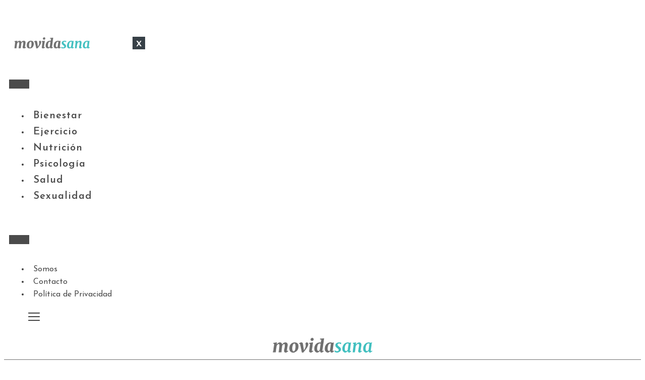

--- FILE ---
content_type: text/html; charset=UTF-8
request_url: https://movidasana.com/beneficios-de-correr/
body_size: 33090
content:
<!DOCTYPE html>
<html lang="es" prefix="og: https://ogp.me/ns#" >
<head>
<meta charset="UTF-8">
<meta name="viewport" content="width=device-width, initial-scale=1.0">
<!-- WP_HEAD() START -->
<link rel="preload" as="style" href="https://fonts.googleapis.com/css?family=Josefin+Sans:100,200,300,400,500,600,700,800,900|EB+Garamond:100,200,300,400,500,600,700,800,900" >
<link rel="stylesheet" href="https://fonts.googleapis.com/css?family=Josefin+Sans:100,200,300,400,500,600,700,800,900|EB+Garamond:100,200,300,400,500,600,700,800,900">
	<style>img:is([sizes="auto" i], [sizes^="auto," i]) { contain-intrinsic-size: 3000px 1500px }</style>
	
<!-- Optimización en motores de búsqueda por Rank Math PRO -  https://rankmath.com/ -->
<title>Los beneficios de correr: estar en forma cuidando la salud</title>
<meta name="description" content="Es un ejercicio que mejora tu calidad de vida a nivel físico y mental. Conoce los beneficios de correr, un deporte que enamora y fanatiza."/>
<meta name="robots" content="follow, index, max-snippet:-1, max-video-preview:-1, max-image-preview:large"/>
<link rel="canonical" href="https://movidasana.com/beneficios-de-correr/" />
<meta property="og:locale" content="es_ES" />
<meta property="og:type" content="article" />
<meta property="og:title" content="Los beneficios de correr: estar en forma cuidando la salud" />
<meta property="og:description" content="Es un ejercicio que mejora tu calidad de vida a nivel físico y mental. Conoce los beneficios de correr, un deporte que enamora y fanatiza." />
<meta property="og:url" content="https://movidasana.com/beneficios-de-correr/" />
<meta property="og:site_name" content="Movida Sana" />
<meta property="article:publisher" content="https://www.facebook.com/MovidaSana" />
<meta property="article:author" content="https://www.facebook.com/georgina.elustondo" />
<meta property="article:tag" content="correr" />
<meta property="article:tag" content="ejercicio" />
<meta property="article:tag" content="running" />
<meta property="article:section" content="Running" />
<meta property="og:updated_time" content="2025-04-11T11:52:44-03:00" />
<meta property="fb:app_id" content="208431099585515" />
<meta property="og:image" content="https://cdn.movidasana.com/wp-content/uploads/2019/06/bigstock-running-correr-actividad-f%C3%ADsica.jpg" />
<meta property="og:image:secure_url" content="https://cdn.movidasana.com/wp-content/uploads/2019/06/bigstock-running-correr-actividad-f%C3%ADsica.jpg" />
<meta property="og:image:width" content="1200" />
<meta property="og:image:height" content="800" />
<meta property="og:image:alt" content="Pareja corriendo en senderos para quemar grasas" />
<meta property="og:image:type" content="image/jpeg" />
<meta property="article:published_time" content="2019-06-07T12:53:45-03:00" />
<meta property="article:modified_time" content="2025-04-11T11:52:44-03:00" />
<meta name="twitter:card" content="summary_large_image" />
<meta name="twitter:title" content="Los beneficios de correr: estar en forma cuidando la salud" />
<meta name="twitter:description" content="Es un ejercicio que mejora tu calidad de vida a nivel físico y mental. Conoce los beneficios de correr, un deporte que enamora y fanatiza." />
<meta name="twitter:site" content="@https://x.com/MovidaSana" />
<meta name="twitter:creator" content="@geoelustondo" />
<meta name="twitter:image" content="https://cdn.movidasana.com/wp-content/uploads/2019/06/bigstock-running-correr-actividad-f%C3%ADsica.jpg" />
<script type="application/ld+json" class="rank-math-schema-pro">{"@context":"https://schema.org","@graph":[[{"@context":"https://schema.org","@type":"SiteNavigationElement","@id":"#rank-math-toc","name":"Beneficios de correr","url":"https://movidasana.com/beneficios-de-correr/#beneficios-de-correr"},{"@context":"https://schema.org","@type":"SiteNavigationElement","@id":"#rank-math-toc","name":"Te ayuda a perder peso","url":"https://movidasana.com/beneficios-de-correr/#te-ayuda-a-perder-peso"},{"@context":"https://schema.org","@type":"SiteNavigationElement","@id":"#rank-math-toc","name":"Mejora la circulaci\u00f3n de la sangre","url":"https://movidasana.com/beneficios-de-correr/#mejora-la-circulacion-de-la-sangre"},{"@context":"https://schema.org","@type":"SiteNavigationElement","@id":"#rank-math-toc","name":"Fortalece tus m\u00fasculos","url":"https://movidasana.com/beneficios-de-correr/#fortalece-tus-musculos"},{"@context":"https://schema.org","@type":"SiteNavigationElement","@id":"#rank-math-toc","name":"Beneficia tu apariencia f\u00edsica","url":"https://movidasana.com/beneficios-de-correr/#beneficia-tu-apariencia-fisica"},{"@context":"https://schema.org","@type":"SiteNavigationElement","@id":"#rank-math-toc","name":"Baja tu nivel de estr\u00e9s y de ansiedad","url":"https://movidasana.com/beneficios-de-correr/#baja-tu-nivel-de-estres-y-de-ansiedad"},{"@context":"https://schema.org","@type":"SiteNavigationElement","@id":"#rank-math-toc","name":"Te ayuda a descansar mejor","url":"https://movidasana.com/beneficios-de-correr/#te-ayuda-a-descansar-mejor"},{"@context":"https://schema.org","@type":"SiteNavigationElement","@id":"#rank-math-toc","name":"Mejora tu vida sexual","url":"https://movidasana.com/beneficios-de-correr/#mejora-tu-vida-sexual"},{"@context":"https://schema.org","@type":"SiteNavigationElement","@id":"#rank-math-toc","name":"Sirve para complementar otros deportes","url":"https://movidasana.com/beneficios-de-correr/#sirve-para-complementar-otros-deportes"},{"@context":"https://schema.org","@type":"SiteNavigationElement","@id":"#rank-math-toc","name":"Te pone de mejor humor e incrementa tu positividad","url":"https://movidasana.com/beneficios-de-correr/#te-pone-de-mejor-humor-e-incrementa-tu-positividad"},{"@context":"https://schema.org","@type":"SiteNavigationElement","@id":"#rank-math-toc","name":"Hace que est\u00e9s m\u00e1s enfocado","url":"https://movidasana.com/beneficios-de-correr/#hace-que-estes-mas-enfocado"},{"@context":"https://schema.org","@type":"SiteNavigationElement","@id":"#rank-math-toc","name":"Ayuda a prevenir varias enfermedades","url":"https://movidasana.com/beneficios-de-correr/#ayuda-a-prevenir-varias-enfermedades"}],{"@type":["NewsMediaOrganization","Organization"],"@id":"https://movidasana.com/#organization","name":"Movida Sana","url":"https://movidasana.com","sameAs":["https://www.facebook.com/MovidaSana","https://twitter.com/https://x.com/MovidaSana"]},{"@type":"WebSite","@id":"https://movidasana.com/#website","url":"https://movidasana.com","name":"Movida Sana","publisher":{"@id":"https://movidasana.com/#organization"},"inLanguage":"es"},{"@type":"ImageObject","@id":"https://cdn.movidasana.com/wp-content/uploads/2019/06/bigstock-running-correr-actividad-f%C3%ADsica.jpg","url":"https://cdn.movidasana.com/wp-content/uploads/2019/06/bigstock-running-correr-actividad-f%C3%ADsica.jpg","width":"1200","height":"800","caption":"Pareja corriendo en senderos para quemar grasas","inLanguage":"es"},{"@type":"BreadcrumbList","@id":"https://movidasana.com/beneficios-de-correr/#breadcrumb","itemListElement":[{"@type":"ListItem","position":"1","item":{"@id":"https://movidasana.com","name":"Home"}},{"@type":"ListItem","position":"2","item":{"@id":"https://movidasana.com/category/ejercicio/","name":"Ejercicio"}},{"@type":"ListItem","position":"3","item":{"@id":"https://movidasana.com/category/ejercicio/running/","name":"Running"}},{"@type":"ListItem","position":"4","item":{"@id":"https://movidasana.com/beneficios-de-correr/","name":"Beneficios de correr: por qu\u00e9 el running hace bien"}}]},{"@type":"WebPage","@id":"https://movidasana.com/beneficios-de-correr/#webpage","url":"https://movidasana.com/beneficios-de-correr/","name":"Los beneficios de correr: estar en forma cuidando la salud","datePublished":"2019-06-07T12:53:45-03:00","dateModified":"2025-04-11T11:52:44-03:00","isPartOf":{"@id":"https://movidasana.com/#website"},"primaryImageOfPage":{"@id":"https://cdn.movidasana.com/wp-content/uploads/2019/06/bigstock-running-correr-actividad-f%C3%ADsica.jpg"},"inLanguage":"es","breadcrumb":{"@id":"https://movidasana.com/beneficios-de-correr/#breadcrumb"}},{"@type":"Person","@id":"https://movidasana.com/author/gelustondo/","name":"Georgina Elustondo","description":"Periodista. Emprendedora. Comunicaci\u00f3n corporativa, SEO, AIO, growth hacking, content marketing. Fundadora y directora de Buena Vibra Contenidos. Living in \"learner mode\".","url":"https://movidasana.com/author/gelustondo/","image":{"@type":"ImageObject","@id":"https://movidasana.com/wp-content/uploads/2023/02/cropped-geo-96x96.jpeg","url":"https://movidasana.com/wp-content/uploads/2023/02/cropped-geo-96x96.jpeg","caption":"Georgina Elustondo","inLanguage":"es"},"sameAs":["https://georginaelustondo.com/","https://www.facebook.com/georgina.elustondo","https://twitter.com/geoelustondo","https://www.linkedin.com/in/georgina-elustondo-39135717/"],"worksFor":{"@id":"https://movidasana.com/#organization"}},{"@type":"Article","headline":"Los beneficios de correr: estar en forma cuidando la salud","keywords":"beneficios de correr","datePublished":"2019-06-07T12:53:45-03:00","dateModified":"2025-04-11T11:52:44-03:00","articleSection":"Running","author":{"@id":"https://movidasana.com/author/gelustondo/","name":"Georgina Elustondo"},"publisher":{"@id":"https://movidasana.com/#organization"},"description":"Es un ejercicio que mejora tu calidad de vida a nivel f\u00edsico y mental. Conoce los beneficios de correr, un deporte que enamora y fanatiza.","articleBody":"Correr es una de las actividades f\u00edsicas m\u00e1s sencillas y que menos inversi\u00f3n requiere. No necesitas m\u00e1s que un par de zapatillas y la determinaci\u00f3n para hacerlo. Lo mejor es que con este ejercicio ayudas a tu cuerpo a revitalizarse y consegu\u00eds que tu mente se despeje y se fortalezca. Los beneficios de correr son muchos y lo cierto es que no son dif\u00edciles de alcanzar. En general, a muchos puede parecernos que salir a correr requiere mucha organizaci\u00f3n o que conlleva un esfuerzo tit\u00e1nico, y simplemente tiramos la toalla inclusive antes de empezar. Pero si tuvi\u00e9ramos en claro que esta simple actividad mejora nuestra calidad de vida de manera exponencial, no dudar\u00edamos m\u00e1s y nos pondr\u00edamos ya mismo las zapatillas para salir a entrenar. Qu\u00e9 vas a encontrar en esta nota:Beneficios de correrTe ayuda a perder pesoMejora la circulaci\u00f3n de la sangreFortalece tus m\u00fasculosBeneficia tu apariencia f\u00edsicaBaja tu nivel de estr\u00e9s y de ansiedadTe ayuda a descansar mejorMejora tu vida sexualSirve para complementar otros deportesTe pone de mejor humor e incrementa tu positividadHace que est\u00e9s m\u00e1s enfocadoAyuda a prevenir varias enfermedades Beneficios de correr Los expertos recomiendan salir a correr 30 minutos tres veces por semana, como m\u00ednimo. Pero los beneficios se multiplican si sal\u00eds a correr todos los d\u00edas de la semana. Conoce cu\u00e1les son las bondades de este deporte en distintos planos. Te ayuda a perder peso Uno de los resultados m\u00e1s directos de practicar running es la p\u00e9rdida de peso. Te recomendamos que salgas a correr media hora o m\u00e1s, de tres a cinco veces por semana. Siempre acompa\u00f1a el ejercicio con una dieta sana y variada, e hidrat\u00e1ndote bien. Es muy importante que mantengas el equilibrio entre ejercicio y alimentaci\u00f3n, ya que de este balance depende tu bienestar f\u00edsico. Si quieres saber la cantidad de calor\u00edas aproximadas que quemas corriendo, puedes hacer un c\u00e1lculo f\u00e1cil: tu peso (kg) x Km x 1,03. Si bien cada persona tiene un metabolismo diferente, puedes tener un promedio cercano. Puedes leer:\u00a0Cu\u00e1ntos pasos hay que caminar por d\u00eda para mantenerse saludable Mejora la circulaci\u00f3n de la sangre Uno de los principales\u00a0beneficios de salir a correr es que estimulamos la circulaci\u00f3n de la sangre, potenciando la oxigenaci\u00f3n y salud de todos los \u00f3rganos. Mantener en forma nuestra salud cardiovascular es cuesti\u00f3n de h\u00e1bito y constancia. Si no tienes el tiempo o el lugar para salir a correr, otra buena opci\u00f3n es correr en la cinta. Fortalece tus m\u00fasculos Correr le hace bien a todo tu cuerpo, pero, en especial, fortalece tus m\u00fasculos de las piernas especialmente, aunque tambi\u00e9n tonifica los brazos y las abdominales. Si entrenas con frecuencia e intensidad, vas a ir ganando resistencia muscular, algo que hace muy bien para combatir el envejecimiento prematuro. Beneficia tu apariencia f\u00edsica Adem\u00e1s de fortalecer tus m\u00fasculos, correr beneficiar\u00e1 tu aspecto f\u00edsico. No solo tendr\u00e1s m\u00fasculos tonificados, sino que tu piel se ver\u00e1 m\u00e1s radiante porque estar\u00e1s m\u00e1s saludable. Gracias al ejercicio, tu cuerpo aumenta su capacidad de liberar toxinas y de relajarse, descargando la tensi\u00f3n acumulada. Es un combo que redunda en un aspecto m\u00e1s iluminado y saludable. Baja tu nivel de estr\u00e9s y de ansiedad Seg\u00fan los expertos, a partir de los 10 minutos de estar corriendo, el nivel de estr\u00e9s y la tensi\u00f3n comienzan a bajar. Y \u00e9sto se potencia si te ejercitas al aire libre.\u00a0 El contacto con la luz del sol y la naturaleza tienen un impacto positivo tanto en tu cuerpo como en tu mente. A quienes dicen que correr es una de las \u201cmejores terapias\u201d, debes creerles. Hace mucho bien a nivel psicoemocional. Lee m\u00e1s:\u00a0Caminar por entornos naturales mejora el estado de \u00e1nimo Te ayuda a descansar mejor Correr ayuda a combatir el insomnio por una raz\u00f3n muy obvia: nos hace gastar bastante energ\u00eda y hace que el cuerpo demande y disfrute un buen reposo. Lo necesita para recuperarse y, con los d\u00edas, se entregar\u00e1 m\u00e1s f\u00e1cilmente al descanso. Eso s\u00ed: siempre tienes que tener presente que los excesos son malos. Tienes que ser medido con respecto a cu\u00e1nto corres y en qu\u00e9 momento del d\u00eda, ya que, si te sobrexiges en un horario tard\u00edo, puede ocurrir que quedes \u201cpasado de rosca\u201d. Tu cuerpo estar\u00e1 en estado de alerta y te costar\u00e1 quedarte dormido. Mejora tu vida sexual Correr incrementa los niveles de testosterona y eso hace que tu deseo sexual se active a\u00fan m\u00e1s. Adem\u00e1s, por tener un cuerpo en forma y sentirte activo, aumentar\u00e1 tu autoestima y tus ganas de disfrutar. Sirve para complementar otros deportes No importa qu\u00e9 deporte practiques: correr es un ejercicio altamente combinable con otras actividades. Hacer un poco de running siempre te ayudar\u00e1 a tener el coraz\u00f3n m\u00e1s fuerte y a desarrollar m\u00e1s capacidad pulmonar. Mientras m\u00e1s rindas a nivel f\u00edsico, m\u00e1s rendir\u00e1s a nivel mental en el deporte que practiques, y esto te dar\u00e1 ventaja sobre los rivales. Te pone de mejor humor e incrementa tu positividad Al correr liberamos endorfinas, las famosas hormonas del bienestar que ayudan a relajar nuestro organismo y reducir el nivel de estr\u00e9s. \u00bfAlguna vez escuchaste la frase \u201cla felicidad del corredor\u201d? Habla justamente de la sensaci\u00f3n de satisfacci\u00f3n que uno siente luego de haber corrido. Hace que est\u00e9s m\u00e1s enfocado Al igual que otras actividades, como tocar un instrumento, correr ayuda a que te concentres de manera m\u00e1s efectiva. Esto se debe a que nos obliga a enfocarnos en un objetivo y a esforzarnos en un direcci\u00f3n a la meta que nos fijamos.&nbsp; Ayuda a prevenir varias enfermedades El running ayuda a mejorar distintos problemas f\u00edsicos: Diabetes: ayuda a regular los niveles de insulina en sangre. Artritis: si corres con buen calzado y en superficies amigables, reduc\u00eds la propensi\u00f3n a sufrir artritis porque el running ayuda a mantener sanas las articulaciones. Dolores lumbares: al correr, haces que tu zona abdominal y la parte baja de la espalda se fortalezca, ayudando a prevenir el dolor lumbar. Colesterol: correr ayuda a bajar el nivel de colesterol \u201cmalo\u201d y a incrementar el nivel del colesterol saludable. La constipaci\u00f3n: la actividad f\u00edsica estimula el movimiento intestinal, optimizando tu aparato digestivo. Bursitis y tendinitis: al correr los tendones ganan fuerza, con lo cual logran soportar cargas mayores sin sufrir lesiones. Puedes leer:\u00a0Cu\u00e1l es la velocidad a la que debemos caminar para vivir m\u00e1s a\u00f1os Tambi\u00e9n te puede interesar: Caminar o correr: qu\u00e9 actividad es mejor para la salud Harvard revel\u00f3 cu\u00e1les son los cinco mejores ejercicios y ninguno es correr Cu\u00e1ntos pasos hay que caminar por d\u00eda para mantenerse saludable Cinta de correr: c\u00f3mo utilizarla para perder peso Un testimonio de c\u00f3mo correr la marat\u00f3n de Nueva York sonriendo los 42km","name":"Los beneficios de correr: estar en forma cuidando la salud","@id":"https://movidasana.com/beneficios-de-correr/#richSnippet","isPartOf":{"@id":"https://movidasana.com/beneficios-de-correr/#webpage"},"image":{"@id":"https://cdn.movidasana.com/wp-content/uploads/2019/06/bigstock-running-correr-actividad-f%C3%ADsica.jpg"},"inLanguage":"es","mainEntityOfPage":{"@id":"https://movidasana.com/beneficios-de-correr/#webpage"}}]}</script>
<!-- /Plugin Rank Math WordPress SEO -->

<link rel="alternate" type="application/rss+xml" title="Movida Sana &raquo; Comentario Beneficios de correr: por qué el running hace bien del feed" href="https://movidasana.com/beneficios-de-correr/feed/" />
<!-- movidasana.com is managing ads with Advanced Ads 2.0.9 – https://wpadvancedads.com/ --><script id="buena-ready">
			window.advanced_ads_ready=function(e,a){a=a||"complete";var d=function(e){return"interactive"===a?"loading"!==e:"complete"===e};d(document.readyState)?e():document.addEventListener("readystatechange",(function(a){d(a.target.readyState)&&e()}),{once:"interactive"===a})},window.advanced_ads_ready_queue=window.advanced_ads_ready_queue||[];		</script>
		<link rel='stylesheet' id='wprm-public-css' href='https://movidasana.com/wp-content/plugins/wp-recipe-maker/dist/public-modern.css?ver=10.0.4' type='text/css' media='all' />
<link rel='stylesheet' id='wp-block-library-css' href='https://movidasana.com/wp-includes/css/dist/block-library/style.min.css?ver=6.8.2' type='text/css' media='all' />
<style id='classic-theme-styles-inline-css' type='text/css'>
/*! This file is auto-generated */
.wp-block-button__link{color:#fff;background-color:#32373c;border-radius:9999px;box-shadow:none;text-decoration:none;padding:calc(.667em + 2px) calc(1.333em + 2px);font-size:1.125em}.wp-block-file__button{background:#32373c;color:#fff;text-decoration:none}
</style>
<style id='global-styles-inline-css' type='text/css'>
:root{--wp--preset--aspect-ratio--square: 1;--wp--preset--aspect-ratio--4-3: 4/3;--wp--preset--aspect-ratio--3-4: 3/4;--wp--preset--aspect-ratio--3-2: 3/2;--wp--preset--aspect-ratio--2-3: 2/3;--wp--preset--aspect-ratio--16-9: 16/9;--wp--preset--aspect-ratio--9-16: 9/16;--wp--preset--color--black: #000000;--wp--preset--color--cyan-bluish-gray: #abb8c3;--wp--preset--color--white: #ffffff;--wp--preset--color--pale-pink: #f78da7;--wp--preset--color--vivid-red: #cf2e2e;--wp--preset--color--luminous-vivid-orange: #ff6900;--wp--preset--color--luminous-vivid-amber: #fcb900;--wp--preset--color--light-green-cyan: #7bdcb5;--wp--preset--color--vivid-green-cyan: #00d084;--wp--preset--color--pale-cyan-blue: #8ed1fc;--wp--preset--color--vivid-cyan-blue: #0693e3;--wp--preset--color--vivid-purple: #9b51e0;--wp--preset--gradient--vivid-cyan-blue-to-vivid-purple: linear-gradient(135deg,rgba(6,147,227,1) 0%,rgb(155,81,224) 100%);--wp--preset--gradient--light-green-cyan-to-vivid-green-cyan: linear-gradient(135deg,rgb(122,220,180) 0%,rgb(0,208,130) 100%);--wp--preset--gradient--luminous-vivid-amber-to-luminous-vivid-orange: linear-gradient(135deg,rgba(252,185,0,1) 0%,rgba(255,105,0,1) 100%);--wp--preset--gradient--luminous-vivid-orange-to-vivid-red: linear-gradient(135deg,rgba(255,105,0,1) 0%,rgb(207,46,46) 100%);--wp--preset--gradient--very-light-gray-to-cyan-bluish-gray: linear-gradient(135deg,rgb(238,238,238) 0%,rgb(169,184,195) 100%);--wp--preset--gradient--cool-to-warm-spectrum: linear-gradient(135deg,rgb(74,234,220) 0%,rgb(151,120,209) 20%,rgb(207,42,186) 40%,rgb(238,44,130) 60%,rgb(251,105,98) 80%,rgb(254,248,76) 100%);--wp--preset--gradient--blush-light-purple: linear-gradient(135deg,rgb(255,206,236) 0%,rgb(152,150,240) 100%);--wp--preset--gradient--blush-bordeaux: linear-gradient(135deg,rgb(254,205,165) 0%,rgb(254,45,45) 50%,rgb(107,0,62) 100%);--wp--preset--gradient--luminous-dusk: linear-gradient(135deg,rgb(255,203,112) 0%,rgb(199,81,192) 50%,rgb(65,88,208) 100%);--wp--preset--gradient--pale-ocean: linear-gradient(135deg,rgb(255,245,203) 0%,rgb(182,227,212) 50%,rgb(51,167,181) 100%);--wp--preset--gradient--electric-grass: linear-gradient(135deg,rgb(202,248,128) 0%,rgb(113,206,126) 100%);--wp--preset--gradient--midnight: linear-gradient(135deg,rgb(2,3,129) 0%,rgb(40,116,252) 100%);--wp--preset--font-size--small: 13px;--wp--preset--font-size--medium: 20px;--wp--preset--font-size--large: 36px;--wp--preset--font-size--x-large: 42px;--wp--preset--spacing--20: 0.44rem;--wp--preset--spacing--30: 0.67rem;--wp--preset--spacing--40: 1rem;--wp--preset--spacing--50: 1.5rem;--wp--preset--spacing--60: 2.25rem;--wp--preset--spacing--70: 3.38rem;--wp--preset--spacing--80: 5.06rem;--wp--preset--shadow--natural: 6px 6px 9px rgba(0, 0, 0, 0.2);--wp--preset--shadow--deep: 12px 12px 50px rgba(0, 0, 0, 0.4);--wp--preset--shadow--sharp: 6px 6px 0px rgba(0, 0, 0, 0.2);--wp--preset--shadow--outlined: 6px 6px 0px -3px rgba(255, 255, 255, 1), 6px 6px rgba(0, 0, 0, 1);--wp--preset--shadow--crisp: 6px 6px 0px rgba(0, 0, 0, 1);}:where(.is-layout-flex){gap: 0.5em;}:where(.is-layout-grid){gap: 0.5em;}body .is-layout-flex{display: flex;}.is-layout-flex{flex-wrap: wrap;align-items: center;}.is-layout-flex > :is(*, div){margin: 0;}body .is-layout-grid{display: grid;}.is-layout-grid > :is(*, div){margin: 0;}:where(.wp-block-columns.is-layout-flex){gap: 2em;}:where(.wp-block-columns.is-layout-grid){gap: 2em;}:where(.wp-block-post-template.is-layout-flex){gap: 1.25em;}:where(.wp-block-post-template.is-layout-grid){gap: 1.25em;}.has-black-color{color: var(--wp--preset--color--black) !important;}.has-cyan-bluish-gray-color{color: var(--wp--preset--color--cyan-bluish-gray) !important;}.has-white-color{color: var(--wp--preset--color--white) !important;}.has-pale-pink-color{color: var(--wp--preset--color--pale-pink) !important;}.has-vivid-red-color{color: var(--wp--preset--color--vivid-red) !important;}.has-luminous-vivid-orange-color{color: var(--wp--preset--color--luminous-vivid-orange) !important;}.has-luminous-vivid-amber-color{color: var(--wp--preset--color--luminous-vivid-amber) !important;}.has-light-green-cyan-color{color: var(--wp--preset--color--light-green-cyan) !important;}.has-vivid-green-cyan-color{color: var(--wp--preset--color--vivid-green-cyan) !important;}.has-pale-cyan-blue-color{color: var(--wp--preset--color--pale-cyan-blue) !important;}.has-vivid-cyan-blue-color{color: var(--wp--preset--color--vivid-cyan-blue) !important;}.has-vivid-purple-color{color: var(--wp--preset--color--vivid-purple) !important;}.has-black-background-color{background-color: var(--wp--preset--color--black) !important;}.has-cyan-bluish-gray-background-color{background-color: var(--wp--preset--color--cyan-bluish-gray) !important;}.has-white-background-color{background-color: var(--wp--preset--color--white) !important;}.has-pale-pink-background-color{background-color: var(--wp--preset--color--pale-pink) !important;}.has-vivid-red-background-color{background-color: var(--wp--preset--color--vivid-red) !important;}.has-luminous-vivid-orange-background-color{background-color: var(--wp--preset--color--luminous-vivid-orange) !important;}.has-luminous-vivid-amber-background-color{background-color: var(--wp--preset--color--luminous-vivid-amber) !important;}.has-light-green-cyan-background-color{background-color: var(--wp--preset--color--light-green-cyan) !important;}.has-vivid-green-cyan-background-color{background-color: var(--wp--preset--color--vivid-green-cyan) !important;}.has-pale-cyan-blue-background-color{background-color: var(--wp--preset--color--pale-cyan-blue) !important;}.has-vivid-cyan-blue-background-color{background-color: var(--wp--preset--color--vivid-cyan-blue) !important;}.has-vivid-purple-background-color{background-color: var(--wp--preset--color--vivid-purple) !important;}.has-black-border-color{border-color: var(--wp--preset--color--black) !important;}.has-cyan-bluish-gray-border-color{border-color: var(--wp--preset--color--cyan-bluish-gray) !important;}.has-white-border-color{border-color: var(--wp--preset--color--white) !important;}.has-pale-pink-border-color{border-color: var(--wp--preset--color--pale-pink) !important;}.has-vivid-red-border-color{border-color: var(--wp--preset--color--vivid-red) !important;}.has-luminous-vivid-orange-border-color{border-color: var(--wp--preset--color--luminous-vivid-orange) !important;}.has-luminous-vivid-amber-border-color{border-color: var(--wp--preset--color--luminous-vivid-amber) !important;}.has-light-green-cyan-border-color{border-color: var(--wp--preset--color--light-green-cyan) !important;}.has-vivid-green-cyan-border-color{border-color: var(--wp--preset--color--vivid-green-cyan) !important;}.has-pale-cyan-blue-border-color{border-color: var(--wp--preset--color--pale-cyan-blue) !important;}.has-vivid-cyan-blue-border-color{border-color: var(--wp--preset--color--vivid-cyan-blue) !important;}.has-vivid-purple-border-color{border-color: var(--wp--preset--color--vivid-purple) !important;}.has-vivid-cyan-blue-to-vivid-purple-gradient-background{background: var(--wp--preset--gradient--vivid-cyan-blue-to-vivid-purple) !important;}.has-light-green-cyan-to-vivid-green-cyan-gradient-background{background: var(--wp--preset--gradient--light-green-cyan-to-vivid-green-cyan) !important;}.has-luminous-vivid-amber-to-luminous-vivid-orange-gradient-background{background: var(--wp--preset--gradient--luminous-vivid-amber-to-luminous-vivid-orange) !important;}.has-luminous-vivid-orange-to-vivid-red-gradient-background{background: var(--wp--preset--gradient--luminous-vivid-orange-to-vivid-red) !important;}.has-very-light-gray-to-cyan-bluish-gray-gradient-background{background: var(--wp--preset--gradient--very-light-gray-to-cyan-bluish-gray) !important;}.has-cool-to-warm-spectrum-gradient-background{background: var(--wp--preset--gradient--cool-to-warm-spectrum) !important;}.has-blush-light-purple-gradient-background{background: var(--wp--preset--gradient--blush-light-purple) !important;}.has-blush-bordeaux-gradient-background{background: var(--wp--preset--gradient--blush-bordeaux) !important;}.has-luminous-dusk-gradient-background{background: var(--wp--preset--gradient--luminous-dusk) !important;}.has-pale-ocean-gradient-background{background: var(--wp--preset--gradient--pale-ocean) !important;}.has-electric-grass-gradient-background{background: var(--wp--preset--gradient--electric-grass) !important;}.has-midnight-gradient-background{background: var(--wp--preset--gradient--midnight) !important;}.has-small-font-size{font-size: var(--wp--preset--font-size--small) !important;}.has-medium-font-size{font-size: var(--wp--preset--font-size--medium) !important;}.has-large-font-size{font-size: var(--wp--preset--font-size--large) !important;}.has-x-large-font-size{font-size: var(--wp--preset--font-size--x-large) !important;}
:where(.wp-block-post-template.is-layout-flex){gap: 1.25em;}:where(.wp-block-post-template.is-layout-grid){gap: 1.25em;}
:where(.wp-block-columns.is-layout-flex){gap: 2em;}:where(.wp-block-columns.is-layout-grid){gap: 2em;}
:root :where(.wp-block-pullquote){font-size: 1.5em;line-height: 1.6;}
</style>
<link rel='stylesheet' id='cookie-notice-front-css' href='https://movidasana.com/wp-content/plugins/cookie-notice/css/front.min.css?ver=2.5.7' type='text/css' media='all' />
<link rel='stylesheet' id='oxygen-css' href='https://movidasana.com/wp-content/plugins/oxygen/component-framework/oxygen.css?ver=4.9.1' type='text/css' media='all' />
<link rel='stylesheet' id='lazyload-video-css-css' href='https://movidasana.com/wp-content/plugins/lazy-load-for-videos/public/css/lazyload-shared.css?ver=2.18.4' type='text/css' media='all' />
<style id='lazyload-video-css-inline-css' type='text/css'>
.entry-content a.lazy-load-youtube, a.lazy-load-youtube, .lazy-load-vimeo{ background-size: cover; }.titletext.youtube { display: none; }.lazy-load-div:before { content: "\25B6"; text-shadow: 0px 0px 60px rgba(0,0,0,0.8); }
</style>
<link rel='stylesheet' id='rank-math-toc-block-css' href='https://movidasana.com/wp-content/plugins/seo-by-rank-math/includes/modules/schema/blocks/toc/assets/css/toc_list_style.css?ver=1.0.249' type='text/css' media='all' />
<script type="text/javascript" id="cookie-notice-front-js-before">
/* <![CDATA[ */
var cnArgs = {"ajaxUrl":"https:\/\/movidasana.com\/wp-admin\/admin-ajax.php","nonce":"ad16663139","hideEffect":"fade","position":"bottom","onScroll":false,"onScrollOffset":100,"onClick":false,"cookieName":"cookie_notice_accepted","cookieTime":2592000,"cookieTimeRejected":2592000,"globalCookie":false,"redirection":false,"cache":false,"revokeCookies":false,"revokeCookiesOpt":"automatic"};
/* ]]> */
</script>
<script type="text/javascript" src="https://movidasana.com/wp-content/plugins/cookie-notice/js/front.min.js?ver=2.5.7" id="cookie-notice-front-js"></script>
<script type="text/javascript" src="https://movidasana.com/wp-includes/js/jquery/jquery.min.js?ver=3.7.1" id="jquery-core-js"></script>
<link rel="https://api.w.org/" href="https://movidasana.com/wp-json/" /><link rel="alternate" title="JSON" type="application/json" href="https://movidasana.com/wp-json/wp/v2/posts/138012" /><link rel="EditURI" type="application/rsd+xml" title="RSD" href="https://movidasana.com/xmlrpc.php?rsd" />
<meta name="generator" content="WordPress 6.8.2" />
<link rel='shortlink' href='https://movidasana.com/?p=138012' />
<link rel="alternate" title="oEmbed (JSON)" type="application/json+oembed" href="https://movidasana.com/wp-json/oembed/1.0/embed?url=https%3A%2F%2Fmovidasana.com%2Fbeneficios-de-correr%2F" />
<link rel="alternate" title="oEmbed (XML)" type="text/xml+oembed" href="https://movidasana.com/wp-json/oembed/1.0/embed?url=https%3A%2F%2Fmovidasana.com%2Fbeneficios-de-correr%2F&#038;format=xml" />
<!-- Google Tag Manager -->
<script data-type="lazy" data-src="[data-uri]"></script> 
<!-- End Google Tag Manager -->

<meta name="facebook-domain-verification" content="jf75inlwtym2y7uvd7englkqg2pyxm" />

<script async
     crossorigin="anonymous" data-type="lazy" data-src="https://pagead2.googlesyndication.com/pagead/js/adsbygoogle.js?client=ca-pub-2120119708552034"></script>

<style type="text/css"> .tippy-box[data-theme~="wprm"] { background-color: #333333; color: #FFFFFF; } .tippy-box[data-theme~="wprm"][data-placement^="top"] > .tippy-arrow::before { border-top-color: #333333; } .tippy-box[data-theme~="wprm"][data-placement^="bottom"] > .tippy-arrow::before { border-bottom-color: #333333; } .tippy-box[data-theme~="wprm"][data-placement^="left"] > .tippy-arrow::before { border-left-color: #333333; } .tippy-box[data-theme~="wprm"][data-placement^="right"] > .tippy-arrow::before { border-right-color: #333333; } .tippy-box[data-theme~="wprm"] a { color: #FFFFFF; } .wprm-comment-rating svg { width: 18px !important; height: 18px !important; } img.wprm-comment-rating { width: 90px !important; height: 18px !important; } body { --comment-rating-star-color: #343434; } body { --wprm-popup-font-size: 16px; } body { --wprm-popup-background: #ffffff; } body { --wprm-popup-title: #000000; } body { --wprm-popup-content: #444444; } body { --wprm-popup-button-background: #444444; } body { --wprm-popup-button-text: #ffffff; }</style><style type="text/css">.wprm-glossary-term {color: #5A822B;text-decoration: underline;cursor: help;}</style><style type="text/css">.wprm-recipe-template-snippet-basic-buttons {
    font-family: inherit; /* wprm_font_family type=font */
    font-size: 0.9em; /* wprm_font_size type=font_size */
    text-align: center; /* wprm_text_align type=align */
    margin-top: 0px; /* wprm_margin_top type=size */
    margin-bottom: 10px; /* wprm_margin_bottom type=size */
}
.wprm-recipe-template-snippet-basic-buttons a  {
    margin: 5px; /* wprm_margin_button type=size */
    margin: 5px; /* wprm_margin_button type=size */
}

.wprm-recipe-template-snippet-basic-buttons a:first-child {
    margin-left: 0;
}
.wprm-recipe-template-snippet-basic-buttons a:last-child {
    margin-right: 0;
}.wprm-recipe-template-chic {
    margin: 20px auto;
    background-color: #fafafa; /* wprm_background type=color */
    font-family: -apple-system, BlinkMacSystemFont, "Segoe UI", Roboto, Oxygen-Sans, Ubuntu, Cantarell, "Helvetica Neue", sans-serif; /* wprm_main_font_family type=font */
    font-size: 0.9em; /* wprm_main_font_size type=font_size */
    line-height: 1.5em; /* wprm_main_line_height type=font_size */
    color: #333333; /* wprm_main_text type=color */
    max-width: 650px; /* wprm_max_width type=size */
}
.wprm-recipe-template-chic a {
    color: #3498db; /* wprm_link type=color */
}
.wprm-recipe-template-chic p, .wprm-recipe-template-chic li {
    font-family: -apple-system, BlinkMacSystemFont, "Segoe UI", Roboto, Oxygen-Sans, Ubuntu, Cantarell, "Helvetica Neue", sans-serif; /* wprm_main_font_family type=font */
    font-size: 1em !important;
    line-height: 1.5em !important; /* wprm_main_line_height type=font_size */
}
.wprm-recipe-template-chic li {
    margin: 0 0 0 32px !important;
    padding: 0 !important;
}
.rtl .wprm-recipe-template-chic li {
    margin: 0 32px 0 0 !important;
}
.wprm-recipe-template-chic ol, .wprm-recipe-template-chic ul {
    margin: 0 !important;
    padding: 0 !important;
}
.wprm-recipe-template-chic br {
    display: none;
}
.wprm-recipe-template-chic .wprm-recipe-name,
.wprm-recipe-template-chic .wprm-recipe-header {
    font-family: -apple-system, BlinkMacSystemFont, "Segoe UI", Roboto, Oxygen-Sans, Ubuntu, Cantarell, "Helvetica Neue", sans-serif; /* wprm_header_font_family type=font */
    color: #000000; /* wprm_header_text type=color */
    line-height: 1.3em; /* wprm_header_line_height type=font_size */
}
.wprm-recipe-template-chic .wprm-recipe-header * {
    font-family: -apple-system, BlinkMacSystemFont, "Segoe UI", Roboto, Oxygen-Sans, Ubuntu, Cantarell, "Helvetica Neue", sans-serif; /* wprm_main_font_family type=font */
}
.wprm-recipe-template-chic h1,
.wprm-recipe-template-chic h2,
.wprm-recipe-template-chic h3,
.wprm-recipe-template-chic h4,
.wprm-recipe-template-chic h5,
.wprm-recipe-template-chic h6 {
    font-family: -apple-system, BlinkMacSystemFont, "Segoe UI", Roboto, Oxygen-Sans, Ubuntu, Cantarell, "Helvetica Neue", sans-serif; /* wprm_header_font_family type=font */
    color: #212121; /* wprm_header_text type=color */
    line-height: 1.3em; /* wprm_header_line_height type=font_size */
    margin: 0 !important;
    padding: 0 !important;
}
.wprm-recipe-template-chic .wprm-recipe-header {
    margin-top: 1.2em !important;
}
.wprm-recipe-template-chic h1 {
    font-size: 2em; /* wprm_h1_size type=font_size */
}
.wprm-recipe-template-chic h2 {
    font-size: 1.8em; /* wprm_h2_size type=font_size */
}
.wprm-recipe-template-chic h3 {
    font-size: 1.2em; /* wprm_h3_size type=font_size */
}
.wprm-recipe-template-chic h4 {
    font-size: 1em; /* wprm_h4_size type=font_size */
}
.wprm-recipe-template-chic h5 {
    font-size: 1em; /* wprm_h5_size type=font_size */
}
.wprm-recipe-template-chic h6 {
    font-size: 1em; /* wprm_h6_size type=font_size */
}.wprm-recipe-template-chic {
    font-size: 1em; /* wprm_main_font_size type=font_size */
	border-style: solid; /* wprm_border_style type=border */
	border-width: 1px; /* wprm_border_width type=size */
	border-color: #E0E0E0; /* wprm_border type=color */
    padding: 10px;
    background-color: #ffffff; /* wprm_background type=color */
    max-width: 950px; /* wprm_max_width type=size */
}
.wprm-recipe-template-chic a {
    color: #5A822B; /* wprm_link type=color */
}
.wprm-recipe-template-chic .wprm-recipe-name {
    line-height: 1.3em;
    font-weight: bold;
}
.wprm-recipe-template-chic .wprm-template-chic-buttons {
	clear: both;
    font-size: 0.9em;
    text-align: center;
}
.wprm-recipe-template-chic .wprm-template-chic-buttons .wprm-recipe-icon {
    margin-right: 5px;
}
.wprm-recipe-template-chic .wprm-recipe-header {
	margin-bottom: 0.5em !important;
}
.wprm-recipe-template-chic .wprm-nutrition-label-container {
	font-size: 0.9em;
}
.wprm-recipe-template-chic .wprm-call-to-action {
	border-radius: 3px;
}.wprm-recipe-template-compact-howto {
    margin: 20px auto;
    background-color: #fafafa; /* wprm_background type=color */
    font-family: -apple-system, BlinkMacSystemFont, "Segoe UI", Roboto, Oxygen-Sans, Ubuntu, Cantarell, "Helvetica Neue", sans-serif; /* wprm_main_font_family type=font */
    font-size: 0.9em; /* wprm_main_font_size type=font_size */
    line-height: 1.5em; /* wprm_main_line_height type=font_size */
    color: #333333; /* wprm_main_text type=color */
    max-width: 650px; /* wprm_max_width type=size */
}
.wprm-recipe-template-compact-howto a {
    color: #3498db; /* wprm_link type=color */
}
.wprm-recipe-template-compact-howto p, .wprm-recipe-template-compact-howto li {
    font-family: -apple-system, BlinkMacSystemFont, "Segoe UI", Roboto, Oxygen-Sans, Ubuntu, Cantarell, "Helvetica Neue", sans-serif; /* wprm_main_font_family type=font */
    font-size: 1em !important;
    line-height: 1.5em !important; /* wprm_main_line_height type=font_size */
}
.wprm-recipe-template-compact-howto li {
    margin: 0 0 0 32px !important;
    padding: 0 !important;
}
.rtl .wprm-recipe-template-compact-howto li {
    margin: 0 32px 0 0 !important;
}
.wprm-recipe-template-compact-howto ol, .wprm-recipe-template-compact-howto ul {
    margin: 0 !important;
    padding: 0 !important;
}
.wprm-recipe-template-compact-howto br {
    display: none;
}
.wprm-recipe-template-compact-howto .wprm-recipe-name,
.wprm-recipe-template-compact-howto .wprm-recipe-header {
    font-family: -apple-system, BlinkMacSystemFont, "Segoe UI", Roboto, Oxygen-Sans, Ubuntu, Cantarell, "Helvetica Neue", sans-serif; /* wprm_header_font_family type=font */
    color: #000000; /* wprm_header_text type=color */
    line-height: 1.3em; /* wprm_header_line_height type=font_size */
}
.wprm-recipe-template-compact-howto .wprm-recipe-header * {
    font-family: -apple-system, BlinkMacSystemFont, "Segoe UI", Roboto, Oxygen-Sans, Ubuntu, Cantarell, "Helvetica Neue", sans-serif; /* wprm_main_font_family type=font */
}
.wprm-recipe-template-compact-howto h1,
.wprm-recipe-template-compact-howto h2,
.wprm-recipe-template-compact-howto h3,
.wprm-recipe-template-compact-howto h4,
.wprm-recipe-template-compact-howto h5,
.wprm-recipe-template-compact-howto h6 {
    font-family: -apple-system, BlinkMacSystemFont, "Segoe UI", Roboto, Oxygen-Sans, Ubuntu, Cantarell, "Helvetica Neue", sans-serif; /* wprm_header_font_family type=font */
    color: #212121; /* wprm_header_text type=color */
    line-height: 1.3em; /* wprm_header_line_height type=font_size */
    margin: 0 !important;
    padding: 0 !important;
}
.wprm-recipe-template-compact-howto .wprm-recipe-header {
    margin-top: 1.2em !important;
}
.wprm-recipe-template-compact-howto h1 {
    font-size: 2em; /* wprm_h1_size type=font_size */
}
.wprm-recipe-template-compact-howto h2 {
    font-size: 1.8em; /* wprm_h2_size type=font_size */
}
.wprm-recipe-template-compact-howto h3 {
    font-size: 1.2em; /* wprm_h3_size type=font_size */
}
.wprm-recipe-template-compact-howto h4 {
    font-size: 1em; /* wprm_h4_size type=font_size */
}
.wprm-recipe-template-compact-howto h5 {
    font-size: 1em; /* wprm_h5_size type=font_size */
}
.wprm-recipe-template-compact-howto h6 {
    font-size: 1em; /* wprm_h6_size type=font_size */
}.wprm-recipe-template-compact-howto {
	border-style: solid; /* wprm_border_style type=border */
	border-width: 1px; /* wprm_border_width type=size */
	border-color: #777777; /* wprm_border type=color */
	border-radius: 0px; /* wprm_border_radius type=size */
	padding: 10px;
}.wprm-recipe-template-meadow {
    margin: 20px auto;
    background-color: #ffffff; /* wprm_background type=color */
    font-family: "Inter", sans-serif; /* wprm_main_font_family type=font */
    font-size: 16px; /* wprm_main_font_size type=font_size */
    line-height: 1.5em; /* wprm_main_line_height type=font_size */
    color: #000000; /* wprm_main_text type=color */
    max-width: 1600px; /* wprm_max_width type=size */

    --meadow-accent-color: #747B2D; /* wprm_accent_color type=color */
    --meadow-main-background-color: #F3F4EC; /* wprm_main_background_color type=color */

    border: 0;
    border-top: 1px solid var(--meadow-accent-color);

    --meadow-list-border-color: #DEB538; /* wprm_list_border_color type=color */
}
.wprm-recipe-template-meadow a {
    color: #000000; /* wprm_link type=color */
}
.wprm-recipe-template-meadow p, .wprm-recipe-template-meadow li {
    font-family: "Inter", sans-serif; /* wprm_main_font_family type=font */
    font-size: 1em;
    line-height: 1.5em; /* wprm_main_line_height type=font_size */
}
.wprm-recipe-template-meadow li {
    margin: 0 0 0 32px;
    padding: 0;
}
.rtl .wprm-recipe-template-meadow li {
    margin: 0 32px 0 0;
}
.wprm-recipe-template-meadow ol, .wprm-recipe-template-meadow ul {
    margin: 0;
    padding: 0;
}
.wprm-recipe-template-meadow br {
    display: none;
}
.wprm-recipe-template-meadow .wprm-recipe-name,
.wprm-recipe-template-meadow .wprm-recipe-header {
    font-family: "Gloock", serif; /* wprm_header_font_family type=font */
    color: #1e1e1e; /* wprm_header_text type=color */
    line-height: 1.3em; /* wprm_header_line_height type=font_size */
}
.wprm-recipe-template-meadow .wprm-recipe-header * {
    font-family: "Inter", sans-serif; /* wprm_main_font_family type=font */
}
.wprm-recipe-template-meadow h1,
.wprm-recipe-template-meadow h2,
.wprm-recipe-template-meadow h3,
.wprm-recipe-template-meadow h4,
.wprm-recipe-template-meadow h5,
.wprm-recipe-template-meadow h6 {
    font-family: "Gloock", serif; /* wprm_header_font_family type=font */
    color: #1e1e1e; /* wprm_header_text type=color */
    line-height: 1.3em; /* wprm_header_line_height type=font_size */
    margin: 0;
    padding: 0;
}
.wprm-recipe-template-meadow .wprm-recipe-header {
    margin-top: 1.2em;
}
.wprm-recipe-template-meadow h1 {
    font-size: 2.2em; /* wprm_h1_size type=font_size */
}
.wprm-recipe-template-meadow h2 {
    font-size: 2.2em; /* wprm_h2_size type=font_size */
}
.wprm-recipe-template-meadow h3 {
    font-size: 1.8em; /* wprm_h3_size type=font_size */
}
.wprm-recipe-template-meadow h4 {
    font-size: 1em; /* wprm_h4_size type=font_size */
}
.wprm-recipe-template-meadow h5 {
    font-size: 1em; /* wprm_h5_size type=font_size */
}
.wprm-recipe-template-meadow h6 {
    font-size: 1em; /* wprm_h6_size type=font_size */
}
.wprm-recipe-template-meadow .meadow-header-meta {
    max-width: 800px;
    margin: 0 auto;
}</style>
<script type="application/ld+json">
{
  "@context": "https://schema.org",
  "@graph": [
    /* ───── Organización editorial / publisher ───── */
    {
      "@type": "Organization",
      "@id": "https://movidasana.com/#publisher",
      "name": "Movida Sana",
      "url": "https://movidasana.com"
    },

    /* ───── Creador (NVDigital) ───── */
    {
      "@type": "Organization",
      "@id": "https://www.nvdigital.es/#agency",
      "name": "NVDigital",
      "url": "https://www.nvdigital.es",
      "logo": {
        "@type": "ImageObject",
        "url": "https://www.nvdigital.es/logo.png"
      }
    },

    /* ───── Colaborador (AutoridadOnline) ───── */
    {
      "@type": "Organization",
      "@id": "https://www.autoridadonline.com/#contributor",
      "name": "AutoridadOnline",
      "url": "https://www.autoridadonline.com"
    },

    /* ───── WebSite ───── */
    {
      "@type": "WebSite",
      "@id": "https://movidasana.com/#website",
      "url": "https://movidasana.com",
      "name": "Movida Sana",
      "publisher": { "@id": "https://movidasana.com/#publisher" },
      "inLanguage": "es"
    },

    /* ───── WebPage (home) ───── */
    {
      "@type": "WebPage",
      "@id": "https://movidasana.com/#webpage",
      "url": "https://movidasana.com",
      "name": "Movida Sana",
      "description": "Consejos, guías y recursos para una vida saludable y equilibrada.",
      "isPartOf": { "@id": "https://movidasana.com/#website" },
      "inLanguage": "es",
      "creator":  { "@id": "https://www.nvdigital.es/#agency" },
      "contributor": { "@id": "https://www.autoridadonline.com/#contributor" },
      "publisher": { "@id": "https://movidasana.com/#publisher" },
      "datePublished": "2025-07-07",
      "dateModified": "2025-07-07"
    }
  ]
}
</script>

<script type="text/javascript" id="google_gtagjs" src="https://www.googletagmanager.com/gtag/js?id=G-JK7M64RYYJ" async="async"></script>
<script type="text/javascript" id="google_gtagjs-inline">
/* <![CDATA[ */
window.dataLayer = window.dataLayer || [];function gtag(){dataLayer.push(arguments);}gtag('js', new Date());gtag('config', 'G-JK7M64RYYJ', {} );
/* ]]> */
</script>
<link rel="icon" href="https://movidasana.com/wp-content/uploads/2022/04/cropped-TW-movidasana@2x-32x32.png" sizes="32x32" />
<link rel="icon" href="https://movidasana.com/wp-content/uploads/2022/04/cropped-TW-movidasana@2x-192x192.png" sizes="192x192" />
<link rel="apple-touch-icon" href="https://movidasana.com/wp-content/uploads/2022/04/cropped-TW-movidasana@2x-180x180.png" />
<meta name="msapplication-TileImage" content="https://movidasana.com/wp-content/uploads/2022/04/cropped-TW-movidasana@2x-270x270.png" />
<link rel='stylesheet' id='oxygen-cache-190792-css' href='//movidasana.com/wp-content/uploads/oxygen/css/190792.css?cache=1763737060&#038;ver=6.8.2' type='text/css' media='all' />
<link rel='stylesheet' id='oxygen-cache-190816-css' href='//movidasana.com/wp-content/uploads/oxygen/css/190816.css?cache=1749291289&#038;ver=6.8.2' type='text/css' media='all' />
<link rel='stylesheet' id='oxygen-universal-styles-css' href='//movidasana.com/wp-content/uploads/oxygen/css/universal.css?cache=1763737060&#038;ver=6.8.2' type='text/css' media='all' />
<!-- END OF WP_HEAD() -->
</head>
<body class="wp-singular post-template-default single single-post postid-138012 single-format-standard wp-theme-oxygen-is-not-a-theme  wp-embed-responsive cookies-not-set oxygen-body" >

<!-- Google Tag Manager (noscript)
<noscript><iframe src="https://www.googletagmanager.com/ns.html?id=GTM-NNZJPT2"
height="0" width="0" style="display:none;visibility:hidden"></iframe></noscript> -->
<!-- End Google Tag Manager (noscript) -->



						<div id="div_block-64-190792" class="ct-div-block" >            <div tabindex="-1" class="oxy-modal-backdrop left"
                style="background-color: rgba(0,0,0,0.5);"
                data-trigger="user_clicks_element"                data-trigger-selector="#fancy_icon-13-190792"                data-trigger-time="5"                data-trigger-time-unit="seconds"                data-close-automatically="no"                data-close-after-time="10"                data-close-after-time-unit="seconds"                data-trigger_scroll_amount="50"                data-trigger_scroll_direction="down"	            data-scroll_to_selector=""	            data-time_inactive="60"	            data-time-inactive-unit="seconds"	            data-number_of_clicks="3"	            data-close_on_esc="on"	            data-number_of_page_views="3"                data-close-after-form-submit="no"                data-open-again="always_show"                data-open-again-after-days="3"            >

                <div id="modal-87-190792" class="ct-modal" ><div id="div_block-27-190792" class="ct-div-block" ><img  id="image-28-190792" alt="" src="https://cdn.movidasana.com/wp-content/uploads/2022/04/MS-dos-colores-1.png" class="ct-image"/><a id="link_button-92-190792" class="ct-link-button oxy-close-modal" href="http://" target="_self"  >x</a></div><nav id="_nav_menu-25-190792" class="oxy-nav-menu oxy-nav-menu-dropdowns oxy-nav-menu-dropdown-arrow oxy-nav-menu-vertical" ><div class='oxy-menu-toggle'><div class='oxy-nav-menu-hamburger-wrap'><div class='oxy-nav-menu-hamburger'><div class='oxy-nav-menu-hamburger-line'></div><div class='oxy-nav-menu-hamburger-line'></div><div class='oxy-nav-menu-hamburger-line'></div></div></div></div><div class="menu-main-menu-container"><ul id="menu-main-menu" class="oxy-nav-menu-list"><li id="menu-item-139860" class="bienestar menu-item menu-item-type-taxonomy menu-item-object-category menu-item-139860"><a href="https://movidasana.com/category/bienestar/" title="Hábitos para una vida saludable">Bienestar</a></li>
<li id="menu-item-139861" class="ejercicio menu-item menu-item-type-taxonomy menu-item-object-category current-post-ancestor menu-item-139861"><a href="https://movidasana.com/category/ejercicio/" title="Rutinas y consejos para entrenar">Ejercicio</a></li>
<li id="menu-item-139841" class="nutricion menu-item menu-item-type-taxonomy menu-item-object-category menu-item-139841"><a href="https://movidasana.com/category/nutricion/" title="Alimentación saludable y dietas">Nutrición</a></li>
<li id="menu-item-139863" class="psicologia menu-item menu-item-type-taxonomy menu-item-object-category menu-item-139863"><a href="https://movidasana.com/category/psicologia/" title="Salud mental y desarrollo personal">Psicología</a></li>
<li id="menu-item-139840" class="salud menu-item menu-item-type-taxonomy menu-item-object-category menu-item-139840"><a href="https://movidasana.com/category/salud/" title="Prevención y cuidados para el cuerpo">Salud</a></li>
<li id="menu-item-211336" class="sexualidad menu-item menu-item-type-taxonomy menu-item-object-category menu-item-211336"><a href="https://movidasana.com/category/sexualidad/" title="Educación sexual y bienestar íntimo">Sexualidad</a></li>
</ul></div></nav><nav id="_nav_menu-26-190792" class="oxy-nav-menu oxy-nav-menu-dropdowns oxy-nav-menu-dropdown-arrow oxy-nav-menu-vertical" ><div class='oxy-menu-toggle'><div class='oxy-nav-menu-hamburger-wrap'><div class='oxy-nav-menu-hamburger'><div class='oxy-nav-menu-hamburger-line'></div><div class='oxy-nav-menu-hamburger-line'></div><div class='oxy-nav-menu-hamburger-line'></div></div></div></div><div class="menu-publicidad-container"><ul id="menu-publicidad" class="oxy-nav-menu-list"><li id="menu-item-190795" class="menu-item menu-item-type-post_type menu-item-object-page menu-item-190795"><a rel="noopener noreferrer" href="https://movidasana.com/somos/" title="Acerca de Movida Sana">Somos</a></li>
<li id="menu-item-190794" class="menu-item menu-item-type-post_type menu-item-object-page menu-item-190794"><a rel="noopener noreferrer" href="https://movidasana.com/contacto/" title="Contacta con Movida Sana">Contacto</a></li>
<li id="menu-item-190793" class="menu-item menu-item-type-post_type menu-item-object-page menu-item-privacy-policy menu-item-190793"><a rel="nofollow noopener noreferrer privacy-policy" href="https://movidasana.com/politica-de-privacidad/">Política de Privacidad</a></li>
</ul></div></nav></div>
            </div>
        <div id="div_block-17-190792" class="ct-div-block" ><header id="_header-1-190792" class="oxy-header-wrapper oxy-sticky-header oxy-overlay-header oxy-header" ><div id="_header_row-2-190792" class="oxy-header-row" ><div class="oxy-header-container"><div id="_header_left-3-190792" class="oxy-header-left" ><div id="div_block-96-190792" class="ct-div-block" ><div id="fancy_icon-13-190792" class="ct-fancy-icon" ><svg id="svg-fancy_icon-13-190792"><use xlink:href="#Lineariconsicon-menu"></use></svg></div></div></div><div id="_header_center-4-190792" class="oxy-header-center" ><a id="link-83-190792" class="ct-link" href="https://movidasana.com"   ><img  id="image-59-190792" alt="logo Movida Sana" src="https://cdn.movidasana.com/wp-content/uploads/2024/05/Logo-Movida-Sana.png" class="ct-image home-logo" title="MovidaSana"/></a></div><div id="_header_right-5-190792" class="oxy-header-right" ><div id="fancy_icon-80-190792" class="ct-fancy-icon" ><svg id="svg-fancy_icon-80-190792"><use xlink:href="#Lineariconsicon-magnifier"></use></svg></div><div id="div_block-37-190792" class="ct-div-block" ><div id="fancy_icon-85-190792" class="ct-fancy-icon" ><svg id="svg-fancy_icon-85-190792"><use xlink:href="#FontAwesomeicon-pinterest"></use></svg></div><div id="div_block-105-190792" class="ct-div-block" ><a id="link-106-190792" class="ct-link" href="https://www.facebook.com/MovidaSana" target="_blank" rel="nofollow noopener noreferrer"  title="Movida Sana en Facebook"><div id="fancy_icon-107-190792" class="ct-fancy-icon" ><svg id="svg-fancy_icon-107-190792"><use xlink:href="#FontAwesomeicon-facebook-square"></use></svg></div></a><a id="link-108-190792" class="ct-link" href="https://www.instagram.com/buenavibra.es/" target="_blank" rel="nofollow noopener noreferrer"  title="Movida Sana en Instagram"><div id="fancy_icon-109-190792" class="ct-fancy-icon" ><svg id="svg-fancy_icon-109-190792"><use xlink:href="#FontAwesomeicon-instagram"></use></svg></div></a><a id="link-110-190792" class="ct-link" href="https://x.com/MovidaSana" target="_blank" rel="nofollow noopener noreferrer"  title="Movida Sana en X"><div id="fancy_icon-111-190792" class="ct-fancy-icon" ><svg id="svg-fancy_icon-111-190792"><use xlink:href="#FontAwesomeicon-square-x-twitter"></use></svg></div></a><a id="link-112-190792" class="ct-link" href="https://www.youtube.com/buenavibraes" target="_blank" rel="nofollow noopener noreferrer"  title="Buenavibra en Youtube"><div id="fancy_icon-113-190792" class="ct-fancy-icon" ><svg id="svg-fancy_icon-113-190792"><use xlink:href="#FontAwesomeicon-youtube-play"></use></svg></div></a></div><div id="fancy_icon-60-190792" class="ct-fancy-icon" ><svg id="svg-fancy_icon-60-190792"><use xlink:href="#Lineariconsicon-magnifier"></use></svg></div></div></div></div></div><div id="_header_row-6-190792" class="oxygen-hide-in-sticky oxy-header-row" ><div class="oxy-header-container"><div id="_header_left-7-190792" class="oxy-header-left" ></div><div id="_header_center-8-190792" class="oxy-header-center" ><nav id="_nav_menu-23-190792" class="oxy-nav-menu oxy-nav-menu-dropdowns oxy-nav-menu-dropdown-arrow" ><div class='oxy-menu-toggle'><div class='oxy-nav-menu-hamburger-wrap'><div class='oxy-nav-menu-hamburger'><div class='oxy-nav-menu-hamburger-line'></div><div class='oxy-nav-menu-hamburger-line'></div><div class='oxy-nav-menu-hamburger-line'></div></div></div></div><div class="menu-main-menu-container"><ul id="menu-main-menu-1" class="oxy-nav-menu-list"><li class="bienestar menu-item menu-item-type-taxonomy menu-item-object-category menu-item-139860"><a href="https://movidasana.com/category/bienestar/" title="Hábitos para una vida saludable">Bienestar</a></li>
<li class="ejercicio menu-item menu-item-type-taxonomy menu-item-object-category current-post-ancestor menu-item-139861"><a href="https://movidasana.com/category/ejercicio/" title="Rutinas y consejos para entrenar">Ejercicio</a></li>
<li class="nutricion menu-item menu-item-type-taxonomy menu-item-object-category menu-item-139841"><a href="https://movidasana.com/category/nutricion/" title="Alimentación saludable y dietas">Nutrición</a></li>
<li class="psicologia menu-item menu-item-type-taxonomy menu-item-object-category menu-item-139863"><a href="https://movidasana.com/category/psicologia/" title="Salud mental y desarrollo personal">Psicología</a></li>
<li class="salud menu-item menu-item-type-taxonomy menu-item-object-category menu-item-139840"><a href="https://movidasana.com/category/salud/" title="Prevención y cuidados para el cuerpo">Salud</a></li>
<li class="sexualidad menu-item menu-item-type-taxonomy menu-item-object-category menu-item-211336"><a href="https://movidasana.com/category/sexualidad/" title="Educación sexual y bienestar íntimo">Sexualidad</a></li>
</ul></div></nav></div><div id="_header_right-9-190792" class="oxy-header-right" ></div></div></div></header>
				<script type="text/javascript">
			jQuery(document).ready(function() {
				var selector = "#_header-1-190792",
					scrollval = parseInt("300");
				if (!scrollval || scrollval < 1) {
											jQuery("body").css("margin-top", jQuery(selector).outerHeight());
						jQuery(selector).addClass("oxy-sticky-header-active");
									}
				else {
					var scrollTopOld = 0;
					jQuery(window).scroll(function() {
						if (!jQuery('body').hasClass('oxy-nav-menu-prevent-overflow')) {
							if (jQuery(this).scrollTop() > scrollval 
																) {
								if (
																		!jQuery(selector).hasClass("oxy-sticky-header-active")) {
									if (jQuery(selector).css('position')!='absolute') {
										jQuery("body").css("margin-top", jQuery(selector).outerHeight());
									}
									jQuery(selector)
										.addClass("oxy-sticky-header-active")
																			.addClass("oxy-sticky-header-fade-in");
																	}
							}
							else {
								jQuery(selector)
									.removeClass("oxy-sticky-header-fade-in")
									.removeClass("oxy-sticky-header-active");
								if (jQuery(selector).css('position')!='absolute') {
									jQuery("body").css("margin-top", "");
								}
							}
							scrollTopOld = jQuery(this).scrollTop();
						}
					})
				}
			});
		</script><section id="section-2-190798" class="ct-section" ><div class="ct-section-inner-wrap"><div id="new_columns-283-190798" class="ct-new-columns" ><div id="div_block-284-190798" class="ct-div-block custom-nota" ><header id="div_block-12-190798" class="ct-div-block" ><div id="text_block-1131-190816" class="ct-text-block custom-color-category"  category-color="&lt;a href=&quot;https://movidasana.com/category/ejercicio/running/&quot; rel=&quot;tag&quot;&gt;Running&lt;/a&gt;"><span id="span-1132-190816" class="ct-span" ><a href="https://movidasana.com/category/ejercicio/running/" rel="tag">Running</a></span></div><h1 id="headline-14-190798" class="ct-headline"><span id="span-15-190798" class="ct-span" >Beneficios de correr: por qué el running hace bien</span></h1><p id="text_block-16-190798" class="ct-text-block" ><span id="span-17-190798" class="ct-span" >Es un ejercicio que mejora tu calidad de vida a nivel físico y mental. Conoce los beneficios de correr, un deporte que enamora y fanatiza.</span></p><aside id="div_block-23-190798" class="ct-div-block custom-color-category"  category-color="&lt;a href=&quot;https://movidasana.com/category/ejercicio/running/&quot; rel=&quot;tag&quot;&gt;Running&lt;/a&gt;"><a id="text_block-27-190798" class="ct-link-text" href="https://movidasana.com/author/gelustondo/" target="_self"  ><span id="span-28-190798" class="ct-span" >Georgina Elustondo</span></a><div id="div_block-3021-190816" class="ct-div-block" ><div id="code_block-3022-190816" class="ct-code-block" ><div>| Actualizado: 11 abril, 2025</div> </div></div></aside><div id="div_block-1125-190816" class="ct-div-block" ><div id="code_block-3317-190816" class="ct-code-block" ><!-- MS 720x90 Top F. -->
<ins class="adsbygoogle"
     style="display:inline-block;width:728px;height:90px"
     data-ad-client="ca-pub-2120119708552034"
     data-ad-slot="9468738396"></ins>
<script>
     (adsbygoogle = window.adsbygoogle || []).push({});
</script></div><div id="code_block-3318-190816" class="ct-code-block" ><!-- MS 360x90 Top F. -->
<ins class="adsbygoogle"
     style="display:inline-block;width:360px;height:90px"
     data-ad-client="ca-pub-2120119708552034"
     data-ad-slot="1590248378"></ins>
<script>
     (adsbygoogle = window.adsbygoogle || []).push({});
</script></div></div></header><article id="div_block-18-190798" class="ct-div-block" ><img  id="image-32-190798" alt="Pareja corriendo en senderos para quemar grasas" src="https://cdn.movidasana.com/wp-content/uploads/2019/06/bigstock-running-correr-actividad-f%C3%ADsica-768x512.jpg" class="ct-image imagen-destacada-post"/><div id="div_block-3158-190816" class="ct-div-block" ><div id="text_block-3159-190816" class="ct-text-block" ><span id="span-3160-190816" class="ct-span" >Unirse a un club de running no solo fomenta nuevas amistades, sino que también mejora el bienestar mental.  Foto: Bigstock</span></div></div><div id="div_block-877-190816" class="ct-div-block imagen-destacada-post" style="background-image:url(https://cdn.movidasana.com/wp-content/uploads/2019/06/bigstock-running-correr-actividad-f%C3%ADsica-1024x683.jpg);background-size: cover;" ></div><div id="div_block-769-190816" class="ct-div-block custom-color-category"  category-color="&lt;a href=&quot;https://movidasana.com/category/ejercicio/running/&quot; rel=&quot;tag&quot;&gt;Running&lt;/a&gt;"><div id="text_block-33-190798" class="ct-text-block articulo-nota"  category-color="&lt;a href=&quot;https://movidasana.com/category/ejercicio/running/&quot; rel=&quot;tag&quot;&gt;Running&lt;/a&gt;"><span id="span-34-190816" class="ct-span oxy-stock-content-styles" >
<p>Correr es una de las <strong>actividades físicas</strong> más sencillas y que menos inversión requiere. No necesitas más que un par de zapatillas y la determinación para hacerlo. Lo mejor es que con este ejercicio ayudas a tu cuerpo a revitalizarse y conseguís que tu mente se despeje y se fortalezca. Los <strong>beneficios de correr</strong> son muchos y lo cierto es que no son difíciles de alcanzar.</p>



<p>En general, a muchos puede parecernos que <a href="https://movidasana.com/beneficios-de-correr/" data-type="link" data-id="https://movidasana.com/beneficios-de-correr/">salir a correr</a> requiere mucha organización o que conlleva un esfuerzo titánico, y simplemente tiramos la toalla inclusive antes de empezar. Pero si tuviéramos en claro que esta simple actividad mejora nuestra calidad de vida de manera exponencial, no dudaríamos más y nos pondríamos ya mismo<strong> las <a href="https://movidasana.com/mejores-zapatillas-para-correr/" data-type="post" data-id="107189">zapatillas</a> para salir a entrenar.</strong></p>
        <div class="adsense-in-article">
            <script async crossorigin="anonymous" data-type="lazy" data-src="https://pagead2.googlesyndication.com/pagead/js/adsbygoogle.js"></script>
            <ins class="adsbygoogle"
                 style="display:block; text-align:center;"
                 data-ad-layout="in-article"
                 data-ad-format="fluid"
                 data-ad-client="ca-pub-2120119708552034"
                 data-ad-slot="5442691450"></ins>
            <script>
                (adsbygoogle = window.adsbygoogle || []).push({});
            </script>
        </div></p>



<div class="wp-block-rank-math-toc-block" id="rank-math-toc"><h2>Qué vas a encontrar en esta nota:</h2><nav><ul><li><a href="#beneficios-de-correr">Beneficios de correr</a><ul><li><a href="#te-ayuda-a-perder-peso">Te ayuda a perder peso</a></li><li><a href="#mejora-la-circulacion-de-la-sangre">Mejora la circulación de la sangre</a></li><li><a href="#fortalece-tus-musculos">Fortalece tus músculos</a></li><li><a href="#beneficia-tu-apariencia-fisica">Beneficia tu apariencia física</a></li><li><a href="#baja-tu-nivel-de-estres-y-de-ansiedad">Baja tu nivel de estrés y de ansiedad</a></li><li><a href="#te-ayuda-a-descansar-mejor">Te ayuda a descansar mejor</a></li><li><a href="#mejora-tu-vida-sexual">Mejora tu vida sexual</a></li><li><a href="#sirve-para-complementar-otros-deportes">Sirve para complementar otros deportes</a></li><li><a href="#te-pone-de-mejor-humor-e-incrementa-tu-positividad">Te pone de mejor humor e incrementa tu positividad</a></li><li><a href="#hace-que-estes-mas-enfocado">Hace que estés más enfocado</a></li><li><a href="#ayuda-a-prevenir-varias-enfermedades">Ayuda a prevenir varias enfermedades</a></li></ul></li></ul></nav></div>



<h2 class="wp-block-heading" id="beneficios-de-correr">Beneficios de correr</h2>



<p>Los expertos recomiendan salir a correr 30 minutos tres veces por semana, como mínimo. Pero los beneficios se multiplican si salís a correr todos los días de la semana. Conoce cuáles son las bondades de este deporte en distintos planos.</p>



<h3 class="wp-block-heading" id="te-ayuda-a-perder-peso">Te ayuda a perder peso</h3>



<p>Uno de los resultados más directos de <strong>practicar</strong> <strong>running</strong> es la pérdida de peso. Te recomendamos que salgas a correr media hora o más, de tres a cinco veces por semana. Siempre acompaña el ejercicio con una dieta sana y variada, e hidratándote bien. Es muy importante que mantengas el equilibrio entre ejercicio y <a href="https://movidasana.com/la-alimentacion-inteligente-mejora-la-salud-mental-emocional/" data-type="post" data-id="7256">alimentación</a>, ya que de este balance depende tu bienestar físico.</p>



<p>Si quieres saber la cantidad de calorías aproximadas que quemas corriendo, puedes hacer un cálculo fácil: tu peso (kg) x Km x 1,03. Si bien cada persona tiene un <a href="https://movidasana.com/5-consejos-para-combatir-el-metabolismo-lento/" data-type="post" data-id="59884">metabolismo</a> diferente, puedes tener un promedio cercano.</p>


<div class="wp-block-image">
<figure class="aligncenter is-resized"><img decoding="async" src="https://cdn.movidasana.com/wp-content/uploads/2019/03/Bigstock-caminar-correr-actividad-f%C3%ADsica-ejercicio-deporte-running-1024x683.jpg" alt="caminar es mejor que correr" class="wp-image-132915" style="object-fit:cover;width:630px;height:476px" title="Beneficios de correr: por qué el running hace bien 4"></figure></div>


<p class="has-text-align-center">Puedes leer: <a href="https://movidasana.com/cuantos-pasos-caminar-por-dia-mantenerse-saludable/" target="_blank" rel="noreferrer noopener">Cuántos pasos hay que caminar por día para mantenerse saludable</a></p>



<h3 class="wp-block-heading" id="mejora-la-circulacion-de-la-sangre">Mejora la circulación de la sangre</h3>



<p>Uno de los principales <strong>beneficios de salir a correr</strong> es que estimulamos la circulación de la sangre, potenciando la oxigenación y salud de todos los órganos. Mantener en forma nuestra salud cardiovascular es cuestión de hábito y constancia. Si no tienes el tiempo o el lugar para salir a correr, otra buena opción es correr en la cinta.</p>



<h3 class="wp-block-heading" id="fortalece-tus-musculos">Fortalece tus músculos</h3>



<p>Correr le hace bien a todo tu cuerpo, pero, en especial, fortalece tus músculos de las piernas especialmente, aunque también tonifica los brazos y las abdominales. Si entrenas con frecuencia e intensidad, vas a ir ganando resistencia muscular, algo que hace muy bien para combatir el envejecimiento prematuro.</p>



<h3 class="wp-block-heading" id="beneficia-tu-apariencia-fisica">Beneficia tu apariencia física</h3>



<p>Además de fortalecer tus músculos, correr beneficiará tu aspecto físico. No solo tendrás músculos tonificados, sino que tu piel se verá más radiante porque estarás más saludable.</p>



<p>Gracias al ejercicio, tu cuerpo aumenta su capacidad de liberar toxinas y de relajarse, descargando la tensión acumulada. Es un combo que redunda en un aspecto más iluminado y saludable.</p>



<h3 class="wp-block-heading" id="baja-tu-nivel-de-estres-y-de-ansiedad">Baja tu nivel de estrés y de ansiedad</h3>



<p>Según los expertos, a partir de los 10 minutos de estar corriendo, el nivel de estrés y la tensión comienzan a bajar. Y ésto se potencia si te ejercitas al aire libre.  El contacto con la luz del sol y la naturaleza tienen un impacto positivo tanto en tu cuerpo como en tu mente. A quienes dicen que correr es una de las “mejores terapias”, debes creerles. Hace mucho bien a nivel psicoemocional.</p>


<div class="wp-block-image">
<figure class="aligncenter is-resized"><img loading="lazy" decoding="async" width="1200" height="800" src="https://cdn.movidasana.com/wp-content/uploads/2018/11/bigstock-paseo-naturaleza-caminar-jovenes-bosque.jpg" alt="Beneficios de correr: por qué el running hace bien" class="wp-image-126324" style="width:650px;height:433px" title="Beneficios de correr: por qué el running hace bien 5" srcset="https://movidasana.com/wp-content/uploads/2018/11/bigstock-paseo-naturaleza-caminar-jovenes-bosque.jpg 1200w, https://movidasana.com/wp-content/uploads/2018/11/bigstock-paseo-naturaleza-caminar-jovenes-bosque-450x300.jpg 450w, https://movidasana.com/wp-content/uploads/2018/11/bigstock-paseo-naturaleza-caminar-jovenes-bosque-225x150.jpg 225w, https://movidasana.com/wp-content/uploads/2018/11/bigstock-paseo-naturaleza-caminar-jovenes-bosque-900x600.jpg 900w, https://movidasana.com/wp-content/uploads/2018/11/bigstock-paseo-naturaleza-caminar-jovenes-bosque-20x13.jpg 20w, https://movidasana.com/wp-content/uploads/2018/11/bigstock-paseo-naturaleza-caminar-jovenes-bosque-300x200.jpg 300w, https://movidasana.com/wp-content/uploads/2018/11/bigstock-paseo-naturaleza-caminar-jovenes-bosque-768x512.jpg 768w, https://movidasana.com/wp-content/uploads/2018/11/bigstock-paseo-naturaleza-caminar-jovenes-bosque-1024x683.jpg 1024w, https://movidasana.com/wp-content/uploads/2018/11/bigstock-paseo-naturaleza-caminar-jovenes-bosque-600x400.jpg 600w" sizes="auto, (max-width: 1200px) 100vw, 1200px" /></figure></div>


<p class="has-text-align-center">Lee más: <a href="https://movidasana.com/caminar-por-entornos-naturales-mejora-el-estado-de-animo/" target="_blank" rel="noreferrer noopener">Caminar por entornos naturales mejora el estado de ánimo</a></p>



<h3 class="wp-block-heading" id="te-ayuda-a-descansar-mejor">Te ayuda a descansar mejor</h3>



<p>Correr ayuda a combatir el insomnio por una razón muy obvia: nos hace gastar bastante energía y hace que el cuerpo demande y disfrute un buen reposo. Lo necesita para recuperarse y, con los días, se entregará más fácilmente al descanso.</p>



<p>Eso sí: siempre tienes que tener presente que los excesos son malos. Tienes que ser medido con respecto a cuánto corres y en qué momento del día, ya que, si te sobrexiges en un horario tardío, puede ocurrir que quedes “pasado de rosca”. Tu cuerpo estará en estado de alerta y te costará quedarte dormido.</p>



<h3 class="wp-block-heading" id="mejora-tu-vida-sexual">Mejora tu vida sexual</h3>



<p>Correr incrementa los niveles de testosterona y eso hace que tu deseo sexual se active aún más. Además, por tener un cuerpo en forma y sentirte activo, aumentará tu autoestima y tus ganas de disfrutar.</p>



<h3 class="wp-block-heading" id="sirve-para-complementar-otros-deportes">Sirve para complementar otros deportes</h3>



<p>No importa qué deporte practiques: correr es un ejercicio altamente combinable con otras actividades. Hacer un poco de running siempre te ayudará a tener el corazón más fuerte y a desarrollar más capacidad pulmonar.</p>



<p>Mientras más rindas a nivel físico, más rendirás a nivel mental en el deporte que practiques, y esto te dará ventaja sobre los rivales.</p>



<h3 class="wp-block-heading" id="te-pone-de-mejor-humor-e-incrementa-tu-positividad">Te pone de mejor humor e incrementa tu positividad</h3>



<p>Al correr liberamos endorfinas, las famosas hormonas del bienestar que ayudan a relajar nuestro organismo y reducir el nivel de estrés. ¿Alguna vez escuchaste la frase “la felicidad del corredor”? Habla justamente de la sensación de satisfacción que uno siente luego de haber corrido.</p>



<h3 class="wp-block-heading" id="hace-que-estes-mas-enfocado">Hace que estés más enfocado</h3>



<p>Al igual que otras actividades, como tocar un instrumento, correr ayuda a que te concentres de manera más efectiva. Esto se debe a que nos obliga a enfocarnos en un objetivo y a esforzarnos en un dirección a la meta que nos fijamos.&nbsp;</p>



<h3 class="wp-block-heading" id="ayuda-a-prevenir-varias-enfermedades">Ayuda a prevenir varias enfermedades</h3>



<p>El running ayuda a mejorar distintos problemas físicos:</p>



<ul class="wp-block-list">
<li><a href="https://movidasana.com/prediabetes/" data-type="post" data-id="214435">Diabetes</a>: ayuda a regular los niveles de insulina en sangre.</li>



<li><a href="https://movidasana.com/artrosis-y-artritis-diferencias-y-tratamientos-para-cada-una/" data-type="post" data-id="91172">Artritis</a>: si corres con buen calzado y en superficies amigables, reducís la propensión a sufrir artritis porque el <a href="https://movidasana.com/running-mindfulness-y-cerebro-donde-poner-la-mente-mientras-corres/" data-type="post" data-id="30759">running</a> ayuda a mantener sanas las articulaciones.</li>



<li><a href="https://movidasana.com/psoas-como-ejercitar/" data-type="post" data-id="73634">Dolores lumbares</a>: al correr, haces que tu zona abdominal y la parte baja de la espalda se fortalezca, ayudando a prevenir el dolor lumbar.</li>



<li><a href="https://movidasana.com/sintomas-de-colesterol-alto/" data-type="post" data-id="202753">Colesterol</a>: correr ayuda a bajar el nivel de colesterol “malo” y a incrementar el <a href="https://movidasana.com/sintomas-de-colesterol-alto/" data-type="post" data-id="202753">nivel del colesterol</a> saludable.</li>



<li>La <a href="https://movidasana.com/constipacion-que-es-y-por-que-se-produce/" data-type="post" data-id="140484">constipación</a>: la actividad física estimula el movimiento intestinal, optimizando tu aparato digestivo.</li>



<li>Bursitis y tendinitis: al correr los tendones ganan fuerza, con lo cual logran soportar cargas mayores sin sufrir lesiones.</li>
</ul>


<div class="wp-block-image">
<figure class="aligncenter is-resized"><img decoding="async" src="https://cdn.movidasana.com/wp-content/uploads/2018/04/bigstock-Healthy-group-of-people-joggin-179848837.jpg" alt="Beneficios de correr: por qué el running hace bien 2" class="wp-image-104719" style="aspect-ratio:1.5104408352668213;width:573px;height:auto" title="Beneficios de correr: por qué el running hace bien 6"></figure></div>


<p class="has-text-align-center">Puedes leer: <a href="https://movidasana.com/caminar-cual-es-la-velocidad-adecuada-para-ganar-anos-de-vida/" target="_blank" rel="noreferrer noopener">Cuál es la velocidad a la que debemos caminar para vivir más años</a></p>



<p><strong>También te puede interesar: </strong></p>
        <div class="adsense-in-article">
            <ins class="adsbygoogle"
                 style="display:block; text-align:center;"
                 data-ad-layout="in-article"
                 data-ad-format="fluid"
                 data-ad-client="ca-pub-2120119708552034"
                 data-ad-slot="2076880258"></ins>
            <script>
                (adsbygoogle = window.adsbygoogle || []).push({});
            </script>
        </div></p>



<ul class="wp-block-list">
<li><a href="https://movidasana.com/caminar-o-correr/" target="_blank" data-type="post" data-id="190141" rel="noreferrer noopener">Caminar o correr: qué actividad es mejor para la salud</a></li>



<li><a href="https://movidasana.com/harvard-revelo-cuales-son-los-cinco-mejores-ejercicios-y-ninguno-es-correr/" target="_blank" data-type="post" data-id="86645" rel="noreferrer noopener">Harvard reveló cuáles son los cinco mejores ejercicios y ninguno es correr</a></li>



<li><a href="https://movidasana.com/cuantos-pasos-caminar-por-dia-mantenerse-saludable/" target="_blank" data-type="post" data-id="189992" rel="noreferrer noopener">Cuántos pasos hay que caminar por día para mantenerse saludable</a></li>



<li><a href="https://movidasana.com/cinta-de-correr/" target="_blank" data-type="post" data-id="151086" rel="noreferrer noopener">Cinta de correr: cómo utilizarla</a><a href="https://movidasana.com/cinta-de-correr/" data-type="post" data-id="151086"> para perder peso</a></li>



<li><a href="https://movidasana.com/correr-la-maraton-de-nueva-york-sonriendo/" target="_blank" data-type="post" data-id="125224" rel="noreferrer noopener">Un testimonio de cómo correr la maratón de Nueva York sonriendo los 42km</a></li>
</ul>



<p></p>
</span></div></div><div id="div_block-235-190798" class="ct-div-block" ><div id="text_block-237-190798" class="ct-text-block" >ETIQUETAS:&nbsp;&nbsp;</div><div id="code_block-1123-190816" class="ct-code-block" ><a href=https://movidasana.com/tag/correr/ class="link-tag-personalizado"><span class="tag-personalizado">correr </span></a><a href=https://movidasana.com/tag/ejercicio/ class="link-tag-personalizado"><span class="tag-personalizado">ejercicio </span></a><a href=https://movidasana.com/tag/running/ class="link-tag-personalizado"><span class="tag-personalizado">running </span></a></div></div></article><div id="div_block-1126-190816" class="ct-div-block" ><div id="code_block-3315-190816" class="ct-code-block" ><ins class="adsbygoogle"
     style="display:inline-block;width:360px;height:800px"
     data-ad-client="ca-pub-2120119708552034"
     data-ad-slot="9057674850"></ins>
<script>
     (adsbygoogle = window.adsbygoogle || []).push({});
</script></div><div id="code_block-3316-190816" class="ct-code-block" ><ins class="adsbygoogle"
     style="display:inline-block;width:600px;height:600px"
     data-ad-client="ca-pub-2120119708552034"
     data-ad-slot="2057152237"></ins>
<script>
     (adsbygoogle = window.adsbygoogle || []).push({});
</script></div></div><div id="div_block-972-190816" class="ct-div-block related-post-container-final" ><section id="section-810-190816" class="ct-section single-post-relacionados" ><div class="ct-section-inner-wrap"><strong id="headline-811-190816" class="ct-headline">También te puede interesar</strong><div id="_dynamic_list-1863-190816" class="oxy-dynamic-list"><div id="div_block-1864-190816-1" class="ct-div-block" data-id="div_block-1864-190816"><img loading="lazy" id="image-1865-190816-1" alt="correr en cinta" src="https://movidasana.com/wp-content/uploads/2018/02/correr-768x399.jpg" class="ct-image" data-id="image-1865-190816"><div id="div_block-1866-190816-1" class="ct-div-block incluir-box-shadow metadata-card" category-color='&lt;a href="https://movidasana.com/category/ejercicio/running/" rel="tag"&gt;Running&lt;/a&gt;' data-id="div_block-1866-190816"><div id="div_block-1867-190816-1" class="ct-div-block" data-id="div_block-1867-190816"><div id="text_block-1868-190816-1" class="ct-text-block custom-category" data-id="text_block-1868-190816"><span id="span-1869-190816-1" class="ct-span" data-id="span-1869-190816"><a href="https://movidasana.com/category/ejercicio/running/" rel="tag">Running</a></span></div><a id="link-1870-190816-1" class="ct-link" href="https://movidasana.com/correr-en-cinta-perder-peso/" target="_self" data-id="link-1870-190816"><strong id="headline-1871-190816-1" class="ct-headline" data-id="headline-1871-190816"><span id="span-1872-190816-1" class="ct-span" data-id="span-1872-190816">Correr en cinta: claves para perder peso</span></strong></a></div><a id="link_text-1873-190816-1" class="ct-link-text custom-author" href="https://movidasana.com/author/gelustondo/" target="_self" data-id="link_text-1873-190816"><span id="span-1874-190816-1" class="ct-span" data-id="span-1874-190816">Por&nbsp;</span><span id="span-1875-190816-1" class="ct-span" data-id="span-1875-190816">Georgina Elustondo</span></a></div></div><div id="div_block-1864-190816-2" class="ct-div-block" data-id="div_block-1864-190816"><img loading="lazy" id="image-1865-190816-2" alt="infarto" src="https://movidasana.com/wp-content/uploads/2015/10/Runners-1-1200x796-768x509.jpg" class="ct-image" data-id="image-1865-190816"><div id="div_block-1866-190816-2" class="ct-div-block incluir-box-shadow metadata-card" category-color='&lt;a href="https://movidasana.com/category/ejercicio/running/" rel="tag"&gt;Running&lt;/a&gt;' data-id="div_block-1866-190816"><div id="div_block-1867-190816-2" class="ct-div-block" data-id="div_block-1867-190816"><div id="text_block-1868-190816-2" class="ct-text-block custom-category" data-id="text_block-1868-190816"><span id="span-1869-190816-2" class="ct-span" data-id="span-1869-190816"><a href="https://movidasana.com/category/ejercicio/running/" rel="tag">Running</a></span></div><a id="link-1870-190816-2" class="ct-link" href="https://movidasana.com/claves-para-sumarse-al-boom-del-running-sin-riesgos/" target="_self" data-id="link-1870-190816"><strong id="headline-1871-190816-2" class="ct-headline" data-id="headline-1871-190816"><span id="span-1872-190816-2" class="ct-span" data-id="span-1872-190816">C&oacute;mo empezar a hacer running: consejos de una m&eacute;dica deport&oacute;loga</span></strong></a></div><a id="link_text-1873-190816-2" class="ct-link-text custom-author" href="https://movidasana.com/author/patricia-sangenis/" target="_self" data-id="link_text-1873-190816"><span id="span-1874-190816-2" class="ct-span" data-id="span-1874-190816">Por&nbsp;</span><span id="span-1875-190816-2" class="ct-span" data-id="span-1875-190816">Patricia Sangenis</span></a></div></div><div id="div_block-1864-190816-3" class="ct-div-block" data-id="div_block-1864-190816"><img loading="lazy" id="image-1865-190816-3" alt="caminar o dieta" src="https://movidasana.com/wp-content/uploads/2018/04/dieta-o-ejercicio-1200-768x512.jpg" class="ct-image" data-id="image-1865-190816"><div id="div_block-1866-190816-3" class="ct-div-block incluir-box-shadow metadata-card" category-color='&lt;a href="https://movidasana.com/category/ejercicio/running/" rel="tag"&gt;Running&lt;/a&gt;' data-id="div_block-1866-190816"><div id="div_block-1867-190816-3" class="ct-div-block" data-id="div_block-1867-190816"><div id="text_block-1868-190816-3" class="ct-text-block custom-category" data-id="text_block-1868-190816"><span id="span-1869-190816-3" class="ct-span" data-id="span-1869-190816"><a href="https://movidasana.com/category/ejercicio/running/" rel="tag">Running</a></span></div><a id="link-1870-190816-3" class="ct-link" href="https://movidasana.com/caminata-vs-caminador-eliptico-que-es-mejor/" target="_self" data-id="link-1870-190816"><strong id="headline-1871-190816-3" class="ct-headline" data-id="headline-1871-190816"><span id="span-1872-190816-3" class="ct-span" data-id="span-1872-190816">Caminata o caminador el&iacute;ptico: qu&eacute; es mejor</span></strong></a></div><a id="link_text-1873-190816-3" class="ct-link-text custom-author" href="https://movidasana.com/author/patricia-sangenis/" target="_self" data-id="link_text-1873-190816"><span id="span-1874-190816-3" class="ct-span" data-id="span-1874-190816">Por&nbsp;</span><span id="span-1875-190816-3" class="ct-span" data-id="span-1875-190816">Patricia Sangenis</span></a></div></div><div id="div_block-1864-190816-4" class="ct-div-block" data-id="div_block-1864-190816"><img loading="lazy" id="image-1865-190816-4" alt="correr beneficios" src="https://cdn.movidasana.com/wp-content/uploads/2018/04/bigstock-Happy-Young-Friends-Running-To-113885441-768x512.jpg" class="ct-image" data-id="image-1865-190816"><div id="div_block-1866-190816-4" class="ct-div-block incluir-box-shadow metadata-card" category-color='&lt;a href="https://movidasana.com/category/ejercicio/running/" rel="tag"&gt;Running&lt;/a&gt;' data-id="div_block-1866-190816"><div id="div_block-1867-190816-4" class="ct-div-block" data-id="div_block-1867-190816"><div id="text_block-1868-190816-4" class="ct-text-block custom-category" data-id="text_block-1868-190816"><span id="span-1869-190816-4" class="ct-span" data-id="span-1869-190816"><a href="https://movidasana.com/category/ejercicio/running/" rel="tag">Running</a></span></div><a id="link-1870-190816-4" class="ct-link" href="https://movidasana.com/jerga-runner-vocabulario-running/" target="_self" data-id="link-1870-190816"><strong id="headline-1871-190816-4" class="ct-headline" data-id="headline-1871-190816"><span id="span-1872-190816-4" class="ct-span" data-id="span-1872-190816">Jerga runner: 20 palabras para entender el mundo del running y las carreras</span></strong></a></div><a id="link_text-1873-190816-4" class="ct-link-text custom-author" href="https://movidasana.com/author/gelustondo/" target="_self" data-id="link_text-1873-190816"><span id="span-1874-190816-4" class="ct-span" data-id="span-1874-190816">Por&nbsp;</span><span id="span-1875-190816-4" class="ct-span" data-id="span-1875-190816">Georgina Elustondo</span></a></div></div><div id="div_block-1864-190816-5" class="ct-div-block" data-id="div_block-1864-190816"><img loading="lazy" id="image-1865-190816-5" alt="cuanto duran las zapatillas para correr" src="https://movidasana.com/wp-content/uploads/2017/04/bigstock-young-people-running--768x432.jpg" class="ct-image" data-id="image-1865-190816"><div id="div_block-1866-190816-5" class="ct-div-block incluir-box-shadow metadata-card" category-color='&lt;a href="https://movidasana.com/category/ejercicio/running/" rel="tag"&gt;Running&lt;/a&gt;' data-id="div_block-1866-190816"><div id="div_block-1867-190816-5" class="ct-div-block" data-id="div_block-1867-190816"><div id="text_block-1868-190816-5" class="ct-text-block custom-category" data-id="text_block-1868-190816"><span id="span-1869-190816-5" class="ct-span" data-id="span-1869-190816"><a href="https://movidasana.com/category/ejercicio/running/" rel="tag">Running</a></span></div><a id="link-1870-190816-5" class="ct-link" href="https://movidasana.com/el-running-de-fiesta-vuelven-las-carreras-presenciales-con-asics-golden-run/" target="_self" data-id="link-1870-190816"><strong id="headline-1871-190816-5" class="ct-headline" data-id="headline-1871-190816"><span id="span-1872-190816-5" class="ct-span" data-id="span-1872-190816">El running, de fiesta: vuelven las carreras presenciales con Asics Golden Run</span></strong></a></div><a id="link_text-1873-190816-5" class="ct-link-text custom-author" href="https://movidasana.com/author/movida-sana/" target="_self" data-id="link_text-1873-190816"><span id="span-1874-190816-5" class="ct-span" data-id="span-1874-190816">Por&nbsp;</span><span id="span-1875-190816-5" class="ct-span" data-id="span-1875-190816">Redacci&oacute;n</span></a></div></div><div id="div_block-1864-190816-6" class="ct-div-block" data-id="div_block-1864-190816"><img loading="lazy" id="image-1865-190816-6" alt="" src="https://movidasana.com/wp-content/uploads/2017/03/Nat-Geo-Run-768x595.jpg" class="ct-image" data-id="image-1865-190816"><div id="div_block-1866-190816-6" class="ct-div-block incluir-box-shadow metadata-card" category-color='&lt;a href="https://movidasana.com/category/ejercicio/running/" rel="tag"&gt;Running&lt;/a&gt;' data-id="div_block-1866-190816"><div id="div_block-1867-190816-6" class="ct-div-block" data-id="div_block-1867-190816"><div id="text_block-1868-190816-6" class="ct-text-block custom-category" data-id="text_block-1868-190816"><span id="span-1869-190816-6" class="ct-span" data-id="span-1869-190816"><a href="https://movidasana.com/category/ejercicio/running/" rel="tag">Running</a></span></div><a id="link-1870-190816-6" class="ct-link" href="https://movidasana.com/nat-geo-run-llega-a-argentina-la-carrera-de-national-geographic/" target="_self" data-id="link-1870-190816"><strong id="headline-1871-190816-6" class="ct-headline" data-id="headline-1871-190816"><span id="span-1872-190816-6" class="ct-span" data-id="span-1872-190816">Nat Geo Run: llega a Argentina la carrera de National Geographic</span></strong></a></div><a id="link_text-1873-190816-6" class="ct-link-text custom-author" href="https://movidasana.com/author/movida-sana/" target="_self" data-id="link_text-1873-190816"><span id="span-1874-190816-6" class="ct-span" data-id="span-1874-190816">Por&nbsp;</span><span id="span-1875-190816-6" class="ct-span" data-id="span-1875-190816">Redacci&oacute;n</span></a></div></div><div id="div_block-1864-190816-7" class="ct-div-block" data-id="div_block-1864-190816"><img loading="lazy" id="image-1865-190816-7" alt="" src="https://movidasana.com/wp-content/uploads/2016/09/mptrain-portada_opt-768x384.jpg" class="ct-image" data-id="image-1865-190816"><div id="div_block-1866-190816-7" class="ct-div-block incluir-box-shadow metadata-card" category-color='&lt;a href="https://movidasana.com/category/ejercicio/running/" rel="tag"&gt;Running&lt;/a&gt;' data-id="div_block-1866-190816"><div id="div_block-1867-190816-7" class="ct-div-block" data-id="div_block-1867-190816"><div id="text_block-1868-190816-7" class="ct-text-block custom-category" data-id="text_block-1868-190816"><span id="span-1869-190816-7" class="ct-span" data-id="span-1869-190816"><a href="https://movidasana.com/category/ejercicio/running/" rel="tag">Running</a></span></div><a id="link-1870-190816-7" class="ct-link" href="https://movidasana.com/trail-running-alto-esfuerzo-y-desgaste-fisico-para-correr-fuera-de-pista/" target="_self" data-id="link-1870-190816"><strong id="headline-1871-190816-7" class="ct-headline" data-id="headline-1871-190816"><span id="span-1872-190816-7" class="ct-span" data-id="span-1872-190816">Trail running: alto esfuerzo y desgaste f&iacute;sico para correr &ldquo;fuera de pista&rdquo;</span></strong></a></div><a id="link_text-1873-190816-7" class="ct-link-text custom-author" href="https://movidasana.com/author/hebe-costa/" target="_self" data-id="link_text-1873-190816"><span id="span-1874-190816-7" class="ct-span" data-id="span-1874-190816">Por&nbsp;</span><span id="span-1875-190816-7" class="ct-span" data-id="span-1875-190816">Hebe Costa</span></a></div></div><div id="div_block-1864-190816-8" class="ct-div-block" data-id="div_block-1864-190816"><img loading="lazy" id="image-1865-190816-8" alt="desayuno" src="https://movidasana.com/wp-content/uploads/2015/10/desayuno-768x539.png" class="ct-image" data-id="image-1865-190816"><div id="div_block-1866-190816-8" class="ct-div-block incluir-box-shadow metadata-card" category-color='&lt;a href="https://movidasana.com/category/ejercicio/" rel="tag"&gt;Ejercicio&lt;/a&gt;&lt;a href="https://movidasana.com/category/ejercicio/running/" rel="tag"&gt;Running&lt;/a&gt;' data-id="div_block-1866-190816"><div id="div_block-1867-190816-8" class="ct-div-block" data-id="div_block-1867-190816"><div id="text_block-1868-190816-8" class="ct-text-block custom-category" data-id="text_block-1868-190816"><span id="span-1869-190816-8" class="ct-span" data-id="span-1869-190816"><a href="https://movidasana.com/category/ejercicio/" rel="tag">Ejercicio</a>, <a href="https://movidasana.com/category/ejercicio/running/" rel="tag">Running</a></span></div><a id="link-1870-190816-8" class="ct-link" href="https://movidasana.com/entrenar-en-ayunas-no-sirve-y-puede-ser-peligroso/" target="_self" data-id="link-1870-190816"><strong id="headline-1871-190816-8" class="ct-headline" data-id="headline-1871-190816"><span id="span-1872-190816-8" class="ct-span" data-id="span-1872-190816">Entrenar en ayunas no sirve y puede ser peligroso</span></strong></a></div><a id="link_text-1873-190816-8" class="ct-link-text custom-author" href="https://movidasana.com/author/movida-sana/" target="_self" data-id="link_text-1873-190816"><span id="span-1874-190816-8" class="ct-span" data-id="span-1874-190816">Por&nbsp;</span><span id="span-1875-190816-8" class="ct-span" data-id="span-1875-190816">Redacci&oacute;n</span></a></div></div><div id="div_block-1864-190816-9" class="ct-div-block" data-id="div_block-1864-190816"><img loading="lazy" id="image-1865-190816-9" alt="" src="https://cdn.movidasana.com/wp-content/uploads/2016/06/nike-maraton-women-768x432.jpg" class="ct-image" data-id="image-1865-190816"><div id="div_block-1866-190816-9" class="ct-div-block incluir-box-shadow metadata-card" category-color='&lt;a href="https://movidasana.com/category/ejercicio/running/" rel="tag"&gt;Running&lt;/a&gt;' data-id="div_block-1866-190816"><div id="div_block-1867-190816-9" class="ct-div-block" data-id="div_block-1867-190816"><div id="text_block-1868-190816-9" class="ct-text-block custom-category" data-id="text_block-1868-190816"><span id="span-1869-190816-9" class="ct-span" data-id="span-1869-190816"><a href="https://movidasana.com/category/ejercicio/running/" rel="tag">Running</a></span></div><a id="link-1870-190816-9" class="ct-link" href="https://movidasana.com/nike-women-victory-tour-21k-recorrido-y-cortes-en-buenos-aires/" target="_self" data-id="link-1870-190816"><strong id="headline-1871-190816-9" class="ct-headline" data-id="headline-1871-190816"><span id="span-1872-190816-9" class="ct-span" data-id="span-1872-190816">Nike Women Victory Tour 21K: recorrido y cortes en Buenos Aires</span></strong></a></div><a id="link_text-1873-190816-9" class="ct-link-text custom-author" href="https://movidasana.com/author/movida-sana/" target="_self" data-id="link_text-1873-190816"><span id="span-1874-190816-9" class="ct-span" data-id="span-1874-190816">Por&nbsp;</span><span id="span-1875-190816-9" class="ct-span" data-id="span-1875-190816">Redacci&oacute;n</span></a></div></div>                    
                                            
                                        
                    </div>
</div></section></div><div id="div_block-2884-190816" class="ct-div-block" ><div id="shortcode-2885-190816" class="ct-shortcode" ><!-- /70557531/ms_art_300x250_M3 -->
<div id='div-gpt-ad-1649704916854-0' style='height:250px; width:300px;margin:0 auto;'></div></div></div></div><aside id="div_block-285-190798" class="ct-div-block" ><div id="text_block-542-190798" class="ct-text-block" >publicidad</div><div id="code_block-3319-190816" class="ct-code-block" ><!-- MS 320x320 TOP F. -->
<ins class="adsbygoogle"
     style="display:inline-block;width:320px;height:320px"
     data-ad-client="ca-pub-2120119708552034"
     data-ad-slot="7361449803"></ins>
<script>
     (adsbygoogle = window.adsbygoogle || []).push({});
</script></div><strong id="headline-1119-190816" class="ct-headline">Últimos artículos</strong><div id="div_block-1117-190816" class="ct-div-block last-articles-sidebar" ><div id="_dynamic_list-1068-190816" class="oxy-dynamic-list"><div id="div_block-1069-190816-1" class="ct-div-block metadata-card" category-color='&lt;a href="https://movidasana.com/category/nutricion/" rel="tag"&gt;Nutrici&oacute;n&lt;/a&gt;' data-id="div_block-1069-190816"><div id="div_block-1070-190816-1" class="ct-div-block" data-id="div_block-1070-190816"><div id="text_block-1071-190816-1" class="ct-text-block" data-id="text_block-1071-190816"><span id="span-1072-190816-1" class="ct-span" data-id="span-1072-190816"><a href="https://movidasana.com/category/nutricion/" rel="tag">Nutrici&oacute;n</a></span></div><a id="text_block-1073-190816-1" class="ct-link-text" href="https://movidasana.com/author/monica-katz/" target="_self" data-id="text_block-1073-190816"><span id="span-1074-190816-1" class="ct-span" data-id="span-1074-190816">M&oacute;nica Katz</span></a></div><a id="link-1425-190816-1" class="ct-link element-related" href="https://movidasana.com/bomba-navidena-tips-para-cuidarte-la-noche-que-propone-4-mil-calorias/" target="_self" data-id="link-1425-190816"><strong id="headline-1075-190816-1" class="ct-headline" data-id="headline-1075-190816"><span id="span-1076-190816-1" class="ct-span" data-id="span-1076-190816">Fin de A&ntilde;o: tips para cuidarte en una noche de muchas calor&iacute;as</span></strong></a></div><div id="div_block-1069-190816-2" class="ct-div-block metadata-card" category-color='&lt;a href="https://movidasana.com/category/nutricion/" rel="tag"&gt;Nutrici&oacute;n&lt;/a&gt;' data-id="div_block-1069-190816"><div id="div_block-1070-190816-2" class="ct-div-block" data-id="div_block-1070-190816"><div id="text_block-1071-190816-2" class="ct-text-block" data-id="text_block-1071-190816"><span id="span-1072-190816-2" class="ct-span" data-id="span-1072-190816"><a href="https://movidasana.com/category/nutricion/" rel="tag">Nutrici&oacute;n</a></span></div><a id="text_block-1073-190816-2" class="ct-link-text" href="https://movidasana.com/author/delfina-varela/" target="_self" data-id="text_block-1073-190816"><span id="span-1074-190816-2" class="ct-span" data-id="span-1074-190816">Delfina Varela</span></a></div><a id="link-1425-190816-2" class="ct-link element-related" href="https://movidasana.com/no-engordar-en-navidad/" target="_self" data-id="link-1425-190816"><strong id="headline-1075-190816-2" class="ct-headline" data-id="headline-1075-190816"><span id="span-1076-190816-2" class="ct-span" data-id="span-1076-190816">Truco japon&eacute;s para no engordar en Navidad</span></strong></a></div><div id="div_block-1069-190816-3" class="ct-div-block metadata-card" category-color='&lt;a href="https://movidasana.com/category/psicologia/" rel="tag"&gt;Psicolog&iacute;a&lt;/a&gt;' data-id="div_block-1069-190816"><div id="div_block-1070-190816-3" class="ct-div-block" data-id="div_block-1070-190816"><div id="text_block-1071-190816-3" class="ct-text-block" data-id="text_block-1071-190816"><span id="span-1072-190816-3" class="ct-span" data-id="span-1072-190816"><a href="https://movidasana.com/category/psicologia/" rel="tag">Psicolog&iacute;a</a></span></div><a id="text_block-1073-190816-3" class="ct-link-text" href="https://movidasana.com/author/delfina-varela/" target="_self" data-id="text_block-1073-190816"><span id="span-1074-190816-3" class="ct-span" data-id="span-1074-190816">Delfina Varela</span></a></div><a id="link-1425-190816-3" class="ct-link element-related" href="https://movidasana.com/sentimientos-pacientes-cancer-durante-las-fiestas/" target="_self" data-id="link-1425-190816"><strong id="headline-1075-190816-3" class="ct-headline" data-id="headline-1075-190816"><span id="span-1076-190816-3" class="ct-span" data-id="span-1076-190816">C&oacute;mo se siente los pacientes con c&aacute;ncer durante las fiestas y qu&eacute; podemos hacer por ellos</span></strong></a></div><div id="div_block-1069-190816-4" class="ct-div-block metadata-card" category-color='&lt;a href="https://movidasana.com/category/salud/" rel="tag"&gt;Salud&lt;/a&gt;' data-id="div_block-1069-190816"><div id="div_block-1070-190816-4" class="ct-div-block" data-id="div_block-1070-190816"><div id="text_block-1071-190816-4" class="ct-text-block" data-id="text_block-1071-190816"><span id="span-1072-190816-4" class="ct-span" data-id="span-1072-190816"><a href="https://movidasana.com/category/salud/" rel="tag">Salud</a></span></div><a id="text_block-1073-190816-4" class="ct-link-text" href="https://movidasana.com/author/gelustondo/" target="_self" data-id="text_block-1073-190816"><span id="span-1074-190816-4" class="ct-span" data-id="span-1074-190816">Georgina Elustondo</span></a></div><a id="link-1425-190816-4" class="ct-link element-related" href="https://movidasana.com/pantallas-solares-efectos-hormonales/" target="_self" data-id="link-1425-190816"><strong id="headline-1075-190816-4" class="ct-headline" data-id="headline-1075-190816"><span id="span-1076-190816-4" class="ct-span" data-id="span-1076-190816">Pantallas solares y desarrollo infantil: qu&eacute; dice la ciencia sobre los efectos hormonales</span></strong></a></div><div id="div_block-1069-190816-5" class="ct-div-block metadata-card" category-color='&lt;a href="https://movidasana.com/category/salud/" rel="tag"&gt;Salud&lt;/a&gt;' data-id="div_block-1069-190816"><div id="div_block-1070-190816-5" class="ct-div-block" data-id="div_block-1070-190816"><div id="text_block-1071-190816-5" class="ct-text-block" data-id="text_block-1071-190816"><span id="span-1072-190816-5" class="ct-span" data-id="span-1072-190816"><a href="https://movidasana.com/category/salud/" rel="tag">Salud</a></span></div><a id="text_block-1073-190816-5" class="ct-link-text" href="https://movidasana.com/author/gelustondo/" target="_self" data-id="text_block-1073-190816"><span id="span-1074-190816-5" class="ct-span" data-id="span-1074-190816">Georgina Elustondo</span></a></div><a id="link-1425-190816-5" class="ct-link element-related" href="https://movidasana.com/consejos-medicos-para-cuidarnos-del-sol-principal-factor-de-riesgo-del-cancer-de-piel/" target="_self" data-id="link-1425-190816"><strong id="headline-1075-190816-5" class="ct-headline" data-id="headline-1075-190816"><span id="span-1076-190816-5" class="ct-span" data-id="span-1076-190816">C&oacute;mo cuidarse del sol y prevenir el c&aacute;ncer de piel: 10 consejos de expertos</span></strong></a></div>                    
                                            
                                        
                    </div>
</div><div id="div_block-2275-190816" class="ct-div-block" ><div id="code_block-3324-190816" class="ct-code-block" ><div id="sticky-div" class="sticky-container">
    <div class="sticky-box">
      <!-- MS Vertical Sidebar F. -->
      <ins class="adsbygoogle"
           style="display:inline-block;width:300px;height:600px"
           data-ad-client="ca-pub-2120119708552034"
           data-ad-slot="6755773121"></ins>
      <script>
           (adsbygoogle = window.adsbygoogle || []).push({});
      </script>
  </div>
</div></div></div></aside></div><div id="div_block-1507-190816" class="ct-div-block floating-social-icons-container" ><div id="fancy_icon-1508-190816" class="ct-fancy-icon fb-custom-btn" ><svg id="svg-fancy_icon-1508-190816"><use xlink:href="#FontAwesomeicon-facebook"></use></svg></div><div id="fancy_icon-1512-190816" class="ct-fancy-icon tw-custom-btn" ><svg id="svg-fancy_icon-1512-190816"><use xlink:href="#FontAwesomeicon-twitter"></use></svg></div><div id="fancy_icon-1513-190816" class="ct-fancy-icon pin-custom-btn" ><svg id="svg-fancy_icon-1513-190816"><use xlink:href="#FontAwesomeicon-pinterest"></use></svg></div><div id="fancy_icon-1514-190816" class="ct-fancy-icon wsp-custom-btn" ><svg id="svg-fancy_icon-1514-190816"><use xlink:href="#FontAwesomeicon-whatsapp"></use></svg></div></div></div></section><div id="code_block-2474-190816" class="ct-code-block" ></div><footer id="div_block-32-190792" class="ct-div-block" ><section id="section-98-190792" class="ct-section" ><div class="ct-section-inner-wrap"><div id="new_columns-99-190792" class="ct-new-columns" ><div id="div_block-100-190792" class="ct-div-block" ><div id="text_block-102-190792" class="ct-text-block" >© 2025 Todos los derechos reservados. Buena Vibra SRL</div></div><div id="div_block-101-190792" class="ct-div-block" ><a id="text_block-104-190792" class="ct-link-text" href="https://movidasana.com/politica-de-privacidad/"    title="Política de privacidad">Política de privacidad</a><a id="link_text-114-190792" class="ct-link-text" href="https://movidasana.com/contacto/" target="_blank" rel="nofollow noopener"  title="Política de privacidad">Contacto</a></div></div></div></section></footer></div><a id="link-76-190792" class="ct-link oxel_back_to_top_container" href="#top" target="_self"  ><div id="code_block-77-190792" class="ct-code-block" ><!-- --></div><div id="fancy_icon-78-190792" class="ct-fancy-icon oxel_back_to_top_icon" ><svg id="svg-fancy_icon-78-190792"><use xlink:href="#FontAwesomeicon-angle-double-up"></use></svg></div></a>            <div tabindex="-1" class="oxy-modal-backdrop top"
                style="background-color: rgba(0,0,0,0.5);"
                data-trigger="user_clicks_element"                data-trigger-selector="#fancy_icon-60-190792"                data-trigger-time="5"                data-trigger-time-unit="seconds"                data-close-automatically="no"                data-close-after-time="10"                data-close-after-time-unit="seconds"                data-trigger_scroll_amount="50"                data-trigger_scroll_direction="down"	            data-scroll_to_selector=""	            data-time_inactive="60"	            data-time-inactive-unit="seconds"	            data-number_of_clicks="3"	            data-close_on_esc="on"	            data-number_of_page_views="3"                data-close-after-form-submit="no"                data-open-again="always_show"                data-open-again-after-days="3"            >

                <div id="modal-93-190792" class="ct-modal" ><div id="text_block-97-190792" class="ct-text-block" >¿Qué estás buscando?</div>
                <div id="_search_form-94-190792" class="oxy-search-form" >
                <form role="search" method="get" id="searchform" class="searchform" action="https://movidasana.com/">
				<div>
					<label class="screen-reader-text" for="s">Buscar:</label>
					<input type="text" value="" name="s" id="s" />
					<input type="submit" id="searchsubmit" value="Buscar" />
				</div>
			</form>                </div>
        
        </div>
            </div>
        </div>	<!-- WP_FOOTER -->
<script type="speculationrules">
{"prefetch":[{"source":"document","where":{"and":[{"href_matches":"\/*"},{"not":{"href_matches":["\/wp-*.php","\/wp-admin\/*","\/wp-content\/uploads\/*","\/wp-content\/*","\/wp-content\/plugins\/*","\/wp-content\/themes\/twentytwentyone\/*","\/wp-content\/themes\/oxygen-is-not-a-theme\/*","\/*\\?(.+)"]}},{"not":{"selector_matches":"a[rel~=\"nofollow\"]"}},{"not":{"selector_matches":".no-prefetch, .no-prefetch a"}}]},"eagerness":"conservative"}]}
</script>
<script>jQuery(document).on('click','a[href*="#"]',function(t){if(jQuery(t.target).closest('.wc-tabs').length>0){return}if(jQuery(this).is('[href="#"]')||jQuery(this).is('[href="#0"]')||jQuery(this).is('[href*="replytocom"]')){return};if(location.pathname.replace(/^\//,"")==this.pathname.replace(/^\//,"")&&location.hostname==this.hostname){var e=jQuery(this.hash);(e=e.length?e:jQuery("[name="+this.hash.slice(1)+"]")).length&&(t.preventDefault(),jQuery("html, body").animate({scrollTop:e.offset().top-600},600))}});</script><script type="text/javascript" id="ct_custom_js_100013">nnn//transform: translate3d(-320px,0,0);</script>
<style>.ct-FontAwesomeicon-facebook-square{width:0.85714285714286em}</style>
<style>.ct-FontAwesomeicon-twitter{width:0.92857142857143em}</style>
<style>.ct-FontAwesomeicon-facebook{width:0.57142857142857em}</style>
<style>.ct-FontAwesomeicon-pinterest{width:0.85714285714286em}</style>
<style>.ct-FontAwesomeicon-angle-double-up{width:0.64285714285714em}</style>
<style>.ct-FontAwesomeicon-instagram{width:0.85714285714286em}</style>
<style>.ct-FontAwesomeicon-whatsapp{width:0.85714285714286em}</style>
<style>.ct-FontAwesomeicon-square-x-twitter{width:0.875em}</style>
<?xml version="1.0"?><svg xmlns="https://www.w3.org/2000/svg" xmlns:xlink="https://www.w3.org/1999/xlink" aria-hidden="true" style="position: absolute; width: 0; height: 0; overflow: hidden;" version="1.1"><defs><symbol id="FontAwesomeicon-facebook-square" viewbox="0 0 24 28"><title>facebook-square</title><path d="M19.5 2c2.484 0 4.5 2.016 4.5 4.5v15c0 2.484-2.016 4.5-4.5 4.5h-2.938v-9.297h3.109l0.469-3.625h-3.578v-2.312c0-1.047 0.281-1.75 1.797-1.75l1.906-0.016v-3.234c-0.328-0.047-1.469-0.141-2.781-0.141-2.766 0-4.672 1.687-4.672 4.781v2.672h-3.125v3.625h3.125v9.297h-8.313c-2.484 0-4.5-2.016-4.5-4.5v-15c0-2.484 2.016-4.5 4.5-4.5h15z"/></symbol><symbol id="FontAwesomeicon-twitter" viewbox="0 0 26 28"><title>twitter</title><path d="M25.312 6.375c-0.688 1-1.547 1.891-2.531 2.609 0.016 0.219 0.016 0.438 0.016 0.656 0 6.672-5.078 14.359-14.359 14.359-2.859 0-5.516-0.828-7.75-2.266 0.406 0.047 0.797 0.063 1.219 0.063 2.359 0 4.531-0.797 6.266-2.156-2.219-0.047-4.078-1.5-4.719-3.5 0.313 0.047 0.625 0.078 0.953 0.078 0.453 0 0.906-0.063 1.328-0.172-2.312-0.469-4.047-2.5-4.047-4.953v-0.063c0.672 0.375 1.453 0.609 2.281 0.641-1.359-0.906-2.25-2.453-2.25-4.203 0-0.938 0.25-1.797 0.688-2.547 2.484 3.062 6.219 5.063 10.406 5.281-0.078-0.375-0.125-0.766-0.125-1.156 0-2.781 2.25-5.047 5.047-5.047 1.453 0 2.766 0.609 3.687 1.594 1.141-0.219 2.234-0.641 3.203-1.219-0.375 1.172-1.172 2.156-2.219 2.781 1.016-0.109 2-0.391 2.906-0.781z"/></symbol><symbol id="FontAwesomeicon-facebook" viewbox="0 0 16 28"><title>facebook</title><path d="M14.984 0.187v4.125h-2.453c-1.922 0-2.281 0.922-2.281 2.25v2.953h4.578l-0.609 4.625h-3.969v11.859h-4.781v-11.859h-3.984v-4.625h3.984v-3.406c0-3.953 2.422-6.109 5.953-6.109 1.687 0 3.141 0.125 3.563 0.187z"/></symbol><symbol id="FontAwesomeicon-pinterest" viewbox="0 0 24 28"><title>pinterest</title><path d="M24 14c0 6.625-5.375 12-12 12-1.188 0-2.312-0.172-3.406-0.5 0.453-0.719 0.969-1.641 1.219-2.562 0 0 0.141-0.531 0.844-3.297 0.406 0.797 1.625 1.5 2.922 1.5 3.859 0 6.484-3.516 6.484-8.234 0-3.547-3.016-6.875-7.609-6.875-5.688 0-8.563 4.094-8.563 7.5 0 2.063 0.781 3.906 2.453 4.594 0.266 0.109 0.516 0 0.594-0.313 0.063-0.203 0.187-0.734 0.25-0.953 0.078-0.313 0.047-0.406-0.172-0.672-0.484-0.578-0.797-1.313-0.797-2.359 0-3.031 2.266-5.75 5.906-5.75 3.219 0 5 1.969 5 4.609 0 3.453-1.531 6.375-3.813 6.375-1.25 0-2.188-1.031-1.891-2.312 0.359-1.516 1.062-3.156 1.062-4.25 0-0.984-0.531-1.813-1.625-1.813-1.281 0-2.312 1.328-2.312 3.109 0 0 0 1.141 0.391 1.906-1.313 5.563-1.547 6.531-1.547 6.531-0.219 0.906-0.234 1.922-0.203 2.766-4.234-1.859-7.187-6.078-7.187-11 0-6.625 5.375-12 12-12s12 5.375 12 12z"/></symbol><symbol id="FontAwesomeicon-angle-double-up" viewbox="0 0 18 28"><title>angle-double-up</title><path d="M16.797 20.5c0 0.125-0.063 0.266-0.156 0.359l-0.781 0.781c-0.094 0.094-0.219 0.156-0.359 0.156-0.125 0-0.266-0.063-0.359-0.156l-6.141-6.141-6.141 6.141c-0.094 0.094-0.234 0.156-0.359 0.156s-0.266-0.063-0.359-0.156l-0.781-0.781c-0.094-0.094-0.156-0.234-0.156-0.359s0.063-0.266 0.156-0.359l7.281-7.281c0.094-0.094 0.234-0.156 0.359-0.156s0.266 0.063 0.359 0.156l7.281 7.281c0.094 0.094 0.156 0.234 0.156 0.359zM16.797 14.5c0 0.125-0.063 0.266-0.156 0.359l-0.781 0.781c-0.094 0.094-0.219 0.156-0.359 0.156-0.125 0-0.266-0.063-0.359-0.156l-6.141-6.141-6.141 6.141c-0.094 0.094-0.234 0.156-0.359 0.156s-0.266-0.063-0.359-0.156l-0.781-0.781c-0.094-0.094-0.156-0.234-0.156-0.359s0.063-0.266 0.156-0.359l7.281-7.281c0.094-0.094 0.234-0.156 0.359-0.156s0.266 0.063 0.359 0.156l7.281 7.281c0.094 0.094 0.156 0.234 0.156 0.359z"/></symbol><symbol id="FontAwesomeicon-youtube-play" viewbox="0 0 28 28"><title>youtube-play</title><path d="M11.109 17.625l7.562-3.906-7.562-3.953v7.859zM14 4.156c5.891 0 9.797 0.281 9.797 0.281 0.547 0.063 1.75 0.063 2.812 1.188 0 0 0.859 0.844 1.109 2.781 0.297 2.266 0.281 4.531 0.281 4.531v2.125s0.016 2.266-0.281 4.531c-0.25 1.922-1.109 2.781-1.109 2.781-1.062 1.109-2.266 1.109-2.812 1.172 0 0-3.906 0.297-9.797 0.297v0c-7.281-0.063-9.516-0.281-9.516-0.281-0.625-0.109-2.031-0.078-3.094-1.188 0 0-0.859-0.859-1.109-2.781-0.297-2.266-0.281-4.531-0.281-4.531v-2.125s-0.016-2.266 0.281-4.531c0.25-1.937 1.109-2.781 1.109-2.781 1.062-1.125 2.266-1.125 2.812-1.188 0 0 3.906-0.281 9.797-0.281v0z"/></symbol><symbol id="FontAwesomeicon-instagram" viewbox="0 0 24 28"><title>instagram</title><path d="M16 14c0-2.203-1.797-4-4-4s-4 1.797-4 4 1.797 4 4 4 4-1.797 4-4zM18.156 14c0 3.406-2.75 6.156-6.156 6.156s-6.156-2.75-6.156-6.156 2.75-6.156 6.156-6.156 6.156 2.75 6.156 6.156zM19.844 7.594c0 0.797-0.641 1.437-1.437 1.437s-1.437-0.641-1.437-1.437 0.641-1.437 1.437-1.437 1.437 0.641 1.437 1.437zM12 4.156c-1.75 0-5.5-0.141-7.078 0.484-0.547 0.219-0.953 0.484-1.375 0.906s-0.688 0.828-0.906 1.375c-0.625 1.578-0.484 5.328-0.484 7.078s-0.141 5.5 0.484 7.078c0.219 0.547 0.484 0.953 0.906 1.375s0.828 0.688 1.375 0.906c1.578 0.625 5.328 0.484 7.078 0.484s5.5 0.141 7.078-0.484c0.547-0.219 0.953-0.484 1.375-0.906s0.688-0.828 0.906-1.375c0.625-1.578 0.484-5.328 0.484-7.078s0.141-5.5-0.484-7.078c-0.219-0.547-0.484-0.953-0.906-1.375s-0.828-0.688-1.375-0.906c-1.578-0.625-5.328-0.484-7.078-0.484zM24 14c0 1.656 0.016 3.297-0.078 4.953-0.094 1.922-0.531 3.625-1.937 5.031s-3.109 1.844-5.031 1.937c-1.656 0.094-3.297 0.078-4.953 0.078s-3.297 0.016-4.953-0.078c-1.922-0.094-3.625-0.531-5.031-1.937s-1.844-3.109-1.937-5.031c-0.094-1.656-0.078-3.297-0.078-4.953s-0.016-3.297 0.078-4.953c0.094-1.922 0.531-3.625 1.937-5.031s3.109-1.844 5.031-1.937c1.656-0.094 3.297-0.078 4.953-0.078s3.297-0.016 4.953 0.078c1.922 0.094 3.625 0.531 5.031 1.937s1.844 3.109 1.937 5.031c0.094 1.656 0.078 3.297 0.078 4.953z"/></symbol><symbol id="FontAwesomeicon-whatsapp" viewbox="0 0 24 28"><title>whatsapp</title><path d="M15.391 15.219c0.266 0 2.812 1.328 2.922 1.516 0.031 0.078 0.031 0.172 0.031 0.234 0 0.391-0.125 0.828-0.266 1.188-0.359 0.875-1.813 1.437-2.703 1.437-0.75 0-2.297-0.656-2.969-0.969-2.234-1.016-3.625-2.75-4.969-4.734-0.594-0.875-1.125-1.953-1.109-3.031v-0.125c0.031-1.031 0.406-1.766 1.156-2.469 0.234-0.219 0.484-0.344 0.812-0.344 0.187 0 0.375 0.047 0.578 0.047 0.422 0 0.5 0.125 0.656 0.531 0.109 0.266 0.906 2.391 0.906 2.547 0 0.594-1.078 1.266-1.078 1.625 0 0.078 0.031 0.156 0.078 0.234 0.344 0.734 1 1.578 1.594 2.141 0.719 0.688 1.484 1.141 2.359 1.578 0.109 0.063 0.219 0.109 0.344 0.109 0.469 0 1.25-1.516 1.656-1.516zM12.219 23.5c5.406 0 9.812-4.406 9.812-9.812s-4.406-9.812-9.812-9.812-9.812 4.406-9.812 9.812c0 2.063 0.656 4.078 1.875 5.75l-1.234 3.641 3.781-1.203c1.594 1.047 3.484 1.625 5.391 1.625zM12.219 1.906c6.5 0 11.781 5.281 11.781 11.781s-5.281 11.781-11.781 11.781c-1.984 0-3.953-0.5-5.703-1.469l-6.516 2.094 2.125-6.328c-1.109-1.828-1.687-3.938-1.687-6.078 0-6.5 5.281-11.781 11.781-11.781z"/></symbol><symbol id="FontAwesomeicon-square-x-twitter" viewbox="0 0 448 512"><title>square-x-twitter</title><path d="M64 32C28.7 32 0 60.7 0 96V416c0 35.3 28.7 64 64 64H384c35.3 0 64-28.7 64-64V96c0-35.3-28.7-64-64-64H64zm297.1 84L257.3 234.6 379.4 396H283.8L209 298.1 123.3 396H75.8l111-126.9L69.7 116h98l67.7 89.5L313.6 116h47.5zM323.3 367.6L153.4 142.9H125.1L296.9 367.6h26.3z"/></symbol></defs></svg><?xml version="1.0"?><svg xmlns="https://www.w3.org/2000/svg" xmlns:xlink="https://www.w3.org/1999/xlink" style="position: absolute; width: 0; height: 0; overflow: hidden;" version="1.1"><defs><symbol id="Lineariconsicon-magnifier" viewbox="0 0 20 20"><title>magnifier</title><path class="path1" d="M18.869 19.162l-5.943-6.484c1.339-1.401 2.075-3.233 2.075-5.178 0-2.003-0.78-3.887-2.197-5.303s-3.3-2.197-5.303-2.197-3.887 0.78-5.303 2.197-2.197 3.3-2.197 5.303 0.78 3.887 2.197 5.303 3.3 2.197 5.303 2.197c1.726 0 3.362-0.579 4.688-1.645l5.943 6.483c0.099 0.108 0.233 0.162 0.369 0.162 0.121 0 0.242-0.043 0.338-0.131 0.204-0.187 0.217-0.503 0.031-0.706zM1 7.5c0-3.584 2.916-6.5 6.5-6.5s6.5 2.916 6.5 6.5-2.916 6.5-6.5 6.5-6.5-2.916-6.5-6.5z"/></symbol><symbol id="Lineariconsicon-menu" viewbox="0 0 20 20"><title>menu</title><path class="path1" d="M17.5 6h-15c-0.276 0-0.5-0.224-0.5-0.5s0.224-0.5 0.5-0.5h15c0.276 0 0.5 0.224 0.5 0.5s-0.224 0.5-0.5 0.5z"/><path class="path2" d="M17.5 11h-15c-0.276 0-0.5-0.224-0.5-0.5s0.224-0.5 0.5-0.5h15c0.276 0 0.5 0.224 0.5 0.5s-0.224 0.5-0.5 0.5z"/><path class="path3" d="M17.5 16h-15c-0.276 0-0.5-0.224-0.5-0.5s0.224-0.5 0.5-0.5h15c0.276 0 0.5 0.224 0.5 0.5s-0.224 0.5-0.5 0.5z"/></symbol></defs></svg><script defer>
    !(function (t) {
        var n = t(".imagen-destacada-post").offset().top - 150,
            o = t(".single-post-relacionados").offset().top - 650;

            console.log("o"+o);
            console.log("n");
            
        t(window).scroll(function () {
            t(this).scrollTop() > n && t(this).scrollTop() < o ? t(".floating-social-icons-container").fadeIn("fast") : t(".floating-social-icons-container").fadeOut("fast");
        }),
            t(".fb-custom-btn").click(function () {
                return window.open("https://www.facebook.com/sharer/sharer.php?u=" + encodeURIComponent(document.URL) + "&t=" + encodeURIComponent(document.URL)), !1;
            }),
            t(".pin-custom-btn").click(function () {
                return window.open("https://pinterest.com/pin/create/button/?url=" + encodeURIComponent(document.URL) + "&description=" + encodeURIComponent(document.title)), !1;
            }),
            t(".tw-custom-btn").click(function () {
                return window.open("https://x.com/intent/tweet?url=" + encodeURIComponent(document.URL) + "&text=" + encodeURIComponent(document.title) + ". %23MovidaSana Seguinos en @movidasana "), !1;
            }),
            t(".wsp-custom-btn").click(function () {
    var isMobile = /iPhone|iPad|iPod|Android/i.test(navigator.userAgent);
    var whatsappURL = "";

    if (isMobile) {
        // Para dispositivos móviles, usa el esquema de URL "whatsapp://"
        whatsappURL = "whatsapp://send?text=" + encodeURIComponent(document.URL) + " " + encodeURIComponent(document.title);
    } else {
        // Para escritorio, usa la URL de WhatsApp Web
        whatsappURL = "https://web.whatsapp.com/send?text=" + encodeURIComponent(document.URL) + " " + encodeURIComponent(document.title);
    }

    window.open(whatsappURL);
    return false;
});
    })(jQuery);
</script>

<style>
	@media (min-width: 992px) {
		.sticky-ad-fixed {
			position:fixed;
			top:100px;
			z-index:99;
			padding-top:5px;
		}
	}
	
.gallery-item {
	width:100% !important;
	aspect-ratio: 16 / 9;
}
.gallery-item img{
	width:100% !important;
	aspect-ratio: 16 / 9;
	height: auto;
}
/* por defecto NO está fijo */
#sticky-div {
  position: relative;
}

.sticky-ad-fixed {
  position: fixed;
  top: 75px;
  z-index: 1000;
}


</style>

<script>
  document.addEventListener("DOMContentLoaded", function () {
    const banner = document.getElementById("sticky-div");
    if (!banner) return;

    // Calculamos trigger cuando el banner aparece en el DOM
    const trigger = banner.offsetTop - 75;

    // Evento de scroll
    function onScrollSticky() {
      if (window.scrollY > trigger) {
        banner.classList.add("sticky-ad-fixed");
      } else {
        banner.classList.remove("sticky-ad-fixed");
      }
    }

    // Lanzamos también en carga inicial
    window.addEventListener("scroll", onScrollSticky);
    onScrollSticky(); // chequeo inicial
  });
</script>


		<script type="text/javascript">

            // Initialize Oxygen Modals
            jQuery(document).ready(function() {

                function showModal( modal ) {
                    var $modal = jQuery( modal );
                    $modal.addClass("live");
                    var modalId = $modal[0].querySelector('.ct-modal').id;
                    
                    var focusable = modal.querySelector('a[href]:not([disabled]), button:not([disabled]), textarea:not([disabled]), input[type="text"]:not([disabled]), input[type="radio"]:not([disabled]), input[type="checkbox"]:not([disabled]), select:not([disabled])');

                    if(focusable) {
                        setTimeout(() => {
                            focusable.focus();    
                        }, 500);
                    } else {
                        setTimeout(() => {
                        $modal.focus();
                        }, 500)
                    }

                    // Check if this modal can be shown according to settings and last shown time
                    // Current and last time in milliseconds
                    var currentTime = new Date().getTime();
                    var lastShownTime = localStorage && localStorage['oxy-' + modalId + '-last-shown-time'] ? JSON.parse( localStorage['oxy-' + modalId + '-last-shown-time'] ) : false;
                    // manual triggers aren't affected by last shown time
                    if( $modal.data( 'trigger' ) != 'user_clicks_element' ) {
                        switch( $modal.data( 'open-again' ) ) {
                            case 'never_show_again':
                                // if it was shown at least once, don't show it again
                                if( lastShownTime !== false ) return;
                                break;
                            case 'show_again_after':
                                var settingDays = parseInt( $modal.data( 'open-again-after-days' ) );
                                var actualDays = ( currentTime - lastShownTime ) / ( 60*60*24*1000 );
                                if( actualDays < settingDays ) return;
                                break;
                            default:
                                //always show
                                break;
                        }
                    }

                    // Body manipulation to prevent scrolling while modal is active, and maintain scroll position.
                    document.querySelector('body').style.top = `-${window.scrollY}px`;
                    document.querySelector('body').classList.add('oxy-modal-active');
                    
                    // save current time as last shown time
                    if( localStorage ) localStorage['oxy-' + modalId + '-last-shown-time'] = JSON.stringify( currentTime );

                    // trick to make jQuery fadeIn with flex
                    $modal.css("display", "flex");
                    $modal.hide();
                    // trick to force AOS trigger on elements inside the modal
                    $modal.find(".aos-animate").removeClass("aos-animate").addClass("aos-animate-disabled");

                    // show the modal
                    $modal.fadeIn(250, function(){
                        // trick to force AOS trigger on elements inside the modal
                        $modal.find(".aos-animate-disabled").removeClass("aos-animate-disabled").addClass("aos-animate");
                    });


                    if( $modal.data( 'close-automatically' ) == 'yes' ) {
                        var time = parseInt( $modal.data( 'close-after-time' ) );
                        if( $modal.data( 'close-after-time-unit' ) == 'seconds' ) {
                            time = parseInt( parseFloat( $modal.data( 'close-after-time' ) ) * 1000 );
                        }
                        setTimeout( function(){
                            hideModal(modal);
                        }, time );
                    }

                    // close modal automatically after form submit (Non-AJAX)
                    if( $modal.data( 'close-after-form-submit' ) == 'yes' && $modal.data("trigger") == "after_specified_time" ) {

                        // WPForms
                        // WPForms replaces the form with a confirmation message on page refresh
                        if( $modal.find(".wpforms-confirmation-container-full").length > 0 ) {
                            setTimeout(function () {
                                hideModal(modal);
                            }, 3000);
                        }

                        // Formidable Forms
                        // Formidable Forms replaces the form with a confirmation message on page refresh
                        if( $modal.find(".frm_message").length > 0 ) {
                            setTimeout(function () {
                                hideModal(modal);
                            }, 3000);
                        }

                        // Caldera Forms
                        // Caldera Forms replaces the form with a confirmation message on page refresh
                        if( $modal.find(".caldera-grid .alert-success").length > 0 ) {
                            setTimeout(function () {
                                hideModal(modal);
                            }, 3000);
                        }

                    }
                }

                window.oxyShowModal = showModal;

                var hideModal = function ( modal ) {

                    // Body manipulation for scroll prevention and maintaining scroll position
                    var scrollY = document.querySelector('body').style.top;
                    document.querySelector('body').classList.remove('oxy-modal-active');
                    document.querySelector('body').style.top = '';
                    window.scrollTo(0, parseInt(scrollY || '0') * -1);

                    // The function may be called by third party code, without argument, so we must close the first visible modal
                    if( typeof modal === 'undefined' ) {
                        var openModals = jQuery(".oxy-modal-backdrop.live");
                        if( openModals.length == 0 ) return;
                        modal = openModals[0];
                    }

                    var $modal = jQuery( modal );
                    // refresh any iframe so media embedded this way is stopped
                    $modal.find( 'iframe').each(function(index){
                        this.src = this.src;
                    });
                    // HTML5 videos can be stopped easily
                    $modal.find( 'video' ).each(function(index){
                        this.pause();
                    });
                    // If there are any forms in the modal, reset them
                    $modal.find("form").each(function(index){
                        this.reset();
                    });

                    $modal.find(".aos-animate").removeClass("aos-animate").addClass("aos-animate-disabled");

                    $modal.fadeOut(400, function(){
                        $modal.removeClass("live");
                        $modal.find(".aos-animate-disabled").removeClass("aos-animate-disabled").addClass("aos-animate");
                    });
                };

                window.oxyCloseModal = hideModal;

                jQuery( ".oxy-modal-backdrop" ).each(function( index ) {

                    var modal = this;

                    (function( modal ){
                        var $modal = jQuery( modal );
						
						var exitIntentFunction = function( e ){
                            if( e.target.tagName == 'SELECT' ) { return; }
							if( e.clientY <= 0 ) {
								showModal( modal );
								document.removeEventListener( "mouseleave", exitIntentFunction );
								document.removeEventListener( "mouseout", exitIntentFunction );
							}
						}

                        switch ( jQuery( modal ).data("trigger") ) {

                            case "on_exit_intent":
                                document.addEventListener( "mouseleave", exitIntentFunction, false);
								document.addEventListener( "mouseout", exitIntentFunction, false);
                                break;

                            case "user_clicks_element":
                                jQuery( jQuery( modal ).data( 'trigger-selector' ) ).click( function( event ) {
                                    showModal( modal );
                                    event.preventDefault();
                                } );
                                break;

                            case "after_specified_time":
                                var time = parseInt( jQuery( modal ).data( 'trigger-time' ) );
                                if( jQuery( modal ).data( 'trigger-time-unit' ) == 'seconds' ) {
                                    time = parseInt( parseFloat( jQuery( modal ).data( 'trigger-time' ) ) * 1000 );
                                }
                                setTimeout( function(){
                                    showModal( modal );
                                }, time );
                                break;

                            case "after_scrolled_amount":
                                window.addEventListener("scroll", function scrollDetection(){
                                    var winheight= window.innerHeight || (document.documentElement || document.body).clientHeight;
                                    var docheight = jQuery(document).height();
                                    var scrollTop = window.pageYOffset || (document.documentElement || document.body.parentNode || document.body).scrollTop;
                                    var isScrollUp = false;
                                    var oxyPreviousScrollTop = parseInt( jQuery( modal ).data( 'previous_scroll_top' ) );
                                    if( !isNaN( oxyPreviousScrollTop ) ) {
                                        if( oxyPreviousScrollTop > scrollTop) isScrollUp = true;
                                    }
                                    jQuery( modal ).data( 'previous_scroll_top', scrollTop );
                                    var trackLength = docheight - winheight;
                                    var pctScrolled = Math.floor(scrollTop/trackLength * 100);
                                    if( isNaN( pctScrolled ) ) pctScrolled = 0;

                                    if(
                                        ( isScrollUp && jQuery( modal ).data( 'trigger_scroll_direction' ) == 'up' ) ||
                                        ( !isScrollUp && jQuery( modal ).data( 'trigger_scroll_direction' ) == 'down' && pctScrolled >= parseInt( jQuery( modal ).data( 'trigger_scroll_amount' ) ) )
                                    ) {
                                        showModal( modal );
                                        window.removeEventListener( "scroll", scrollDetection );
                                    }
                                }, false);
                                break;
                            case "on_scroll_to_element":
                                window.addEventListener("scroll", function scrollDetection(){
                                    var $element = jQuery( jQuery( modal ).data( 'scroll_to_selector' ) );
                                    if( $element.length == 0 ) {
                                        window.removeEventListener( "scroll", scrollDetection );
                                        return;
                                    }

                                    var top_of_element = $element.offset().top;
                                    var bottom_of_element = $element.offset().top + $element.outerHeight();
                                    var bottom_of_screen = jQuery(window).scrollTop() + jQuery(window).innerHeight();
                                    var top_of_screen = jQuery(window).scrollTop();

                                    if ((bottom_of_screen > bottom_of_element - $element.outerHeight() /2 ) && (top_of_screen < top_of_element + $element.outerHeight() /2 )){
                                        showModal( modal );
                                        window.removeEventListener( "scroll", scrollDetection );
                                    }
                                }, false);
                                break;
                            case "after_number_of_clicks":
                                document.addEventListener("click", function clickDetection(){
                                    var number_of_clicks = parseInt( jQuery( modal ).data( 'number_of_clicks' ) );

                                    var clicks_performed = isNaN( parseInt( jQuery( modal ).data( 'clicks_performed' ) ) ) ? 1 :  parseInt( jQuery( modal ).data( 'clicks_performed' ) ) + 1;

                                    jQuery( modal ).data( 'clicks_performed', clicks_performed );

                                    if ( clicks_performed == number_of_clicks ){
                                        showModal( modal );
                                        document.removeEventListener( "click", clickDetection );
                                    }
                                }, false);
                                break;
                            case "after_time_inactive":
                                var time = parseInt( jQuery( modal ).data( 'time_inactive' ) );
                                if( jQuery( modal ).data( 'time-inactive-unit' ) == 'seconds' ) {
                                    time = parseInt( parseFloat( jQuery( modal ).data( 'time_inactive' ) ) * 1000 );
                                }
                                var activityDetected = function(){
                                    jQuery( modal ).data( 'millis_idle', 0 );
                                };
                                document.addEventListener( "click", activityDetected);
                                document.addEventListener( "mousemove", activityDetected);
                                document.addEventListener( "keypress", activityDetected);
                                document.addEventListener( "scroll", activityDetected);

                                var idleInterval = setInterval(function(){
                                    var millis_idle = isNaN( parseInt( jQuery( modal ).data( 'millis_idle' ) ) ) ? 100 :  parseInt( jQuery( modal ).data( 'millis_idle' ) ) + 100;
                                    jQuery( modal ).data( 'millis_idle', millis_idle );
                                    if( millis_idle > time ){
                                        clearInterval( idleInterval );
                                        document.removeEventListener( "click", activityDetected );
                                        document.removeEventListener( "mousemove", activityDetected );
                                        document.removeEventListener( "keypress", activityDetected );
                                        document.removeEventListener( "scroll", activityDetected );
                                        showModal( modal );
                                    }
                                }, 100);
                                break;

                            case "after_number_of_page_views":
                                var modalId = modal.querySelector('.ct-modal').id;
                                var pageViews = localStorage && localStorage['oxy-' + modalId + '-page-views'] ? parseInt( localStorage['oxy-' + modalId + '-page-views'] ) : 0;
                                pageViews++;
                                if( localStorage ) localStorage['oxy-' + modalId + '-page-views'] = pageViews;
                                if( parseInt( jQuery( modal ).data( 'number_of_page_views' ) ) == pageViews ) {
                                    if( localStorage ) localStorage['oxy-' + modalId + '-page-views'] = 0;
                                    showModal( modal );
                                }
                                break;

                        }

                        // add event handler to close modal automatically after AJAX form submit
                        if( $modal.data( 'close-after-form-submit' ) == 'yes' ) {

                            // Contact Form 7
                            if (typeof wpcf7 !== 'undefined') {
                                $modal.find('div.wpcf7').each(function () {
                                    var $form = jQuery(this).find('form');
                                    this.addEventListener('wpcf7submit', function (event) {
                                        if (event.detail.contactFormId == $form.attr("id")) {
                                            setTimeout(function () {
                                                hideModal(modal);
                                            }, 3000);
                                        }
                                    }, false);
                                });
                            }

                            // Caldera Forms
                            document.addEventListener( "cf.submission", function(event){
                                // Pending, Caldera AJAX form submissions aren't working since Oxygen 2.2, see: https://github.com/soflyy/oxygen/issues/1638
                            });

                            // Ninja Forms
                            jQuery(document).on("nfFormSubmitResponse", function(event, response){
                                // Only close the modal if the event was triggered from a Ninja Form inside the modal
                                if( $modal.find("#nf-form-" + response.id + "-cont").length > 0 ) {
                                    setTimeout(function () {
                                        hideModal(modal);
                                    }, 3000);
                                }
                            });

                        }

                    })( modal );

                });

                // handle clicks on modal backdrop and on .oxy-close-modal
                jQuery("body").on('click touchend', '.oxy-modal-backdrop, .oxy-close-modal', function( event ) {

                    var $this = jQuery( this );
                    var $target = jQuery( event.target );

                    // Click event in the modal div and it's children is propagated to the backdrop
                    if( !$target.hasClass( 'oxy-modal-backdrop' ) && !$this.hasClass( 'oxy-close-modal' ) ) {
                        //event.stopPropagation();
                        return;
                    }

                    if( $target.hasClass( 'oxy-modal-backdrop' ) && $this.hasClass( 'oxy-not-closable' ) ) {
                        return;
                    }

                    if( $this.hasClass( 'oxy-close-modal' ) ) event.preventDefault();

                    var $modal = $this.hasClass( 'oxy-close-modal' ) ? $this.closest('.oxy-modal-backdrop') : $this;
                    hideModal( $modal[0] );
                });

                jQuery(document).keyup( function(e){
                    if( e.key == 'Escape' ){
                        jQuery(".oxy-modal-backdrop:visible").each(function(index){
                            if( jQuery(this).data("close_on_esc") == 'on' ) hideModal(this);
                        });
                    }
                } );

            });

		</script>

	
		<script type="text/javascript">
			jQuery(document).ready(function() {
				jQuery('body').on('click', '.oxy-menu-toggle', function() {
					jQuery(this).parent('.oxy-nav-menu').toggleClass('oxy-nav-menu-open');
					jQuery('body').toggleClass('oxy-nav-menu-prevent-overflow');
					jQuery('html').toggleClass('oxy-nav-menu-prevent-overflow');
				});
				var selector = '.oxy-nav-menu-open .menu-item a[href*="#"]';
				jQuery('body').on('click', selector, function(){
					jQuery('.oxy-nav-menu-open').removeClass('oxy-nav-menu-open');
					jQuery('body').removeClass('oxy-nav-menu-prevent-overflow');
					jQuery('html').removeClass('oxy-nav-menu-prevent-overflow');
					jQuery(this).click();
				});
			});
		</script>

	<script type="text/javascript" id="wprm-public-js-extra">
/* <![CDATA[ */
var wprm_public = {"user":"0","endpoints":{"analytics":"https:\/\/movidasana.com\/wp-json\/wp-recipe-maker\/v1\/analytics","integrations":"https:\/\/movidasana.com\/wp-json\/wp-recipe-maker\/v1\/integrations","manage":"https:\/\/movidasana.com\/wp-json\/wp-recipe-maker\/v1\/manage","utilities":"https:\/\/movidasana.com\/wp-json\/wp-recipe-maker\/v1\/utilities"},"settings":{"jump_output_hash":true,"features_comment_ratings":true,"template_color_comment_rating":"#343434","instruction_media_toggle_default":"on","video_force_ratio":false,"analytics_enabled":false,"google_analytics_enabled":false,"print_new_tab":true,"print_recipe_identifier":"slug"},"post_id":"138012","home_url":"https:\/\/movidasana.com\/","print_slug":"wprm_print","permalinks":"\/%postname%\/","ajax_url":"https:\/\/movidasana.com\/wp-admin\/admin-ajax.php","nonce":"fa4b2830ed","api_nonce":"b830ec8251","translations":[],"version":{"free":"10.0.4"}};
/* ]]> */
</script>
<script type="text/javascript" src="https://movidasana.com/wp-content/plugins/wp-recipe-maker/dist/public-modern.js?ver=10.0.4" id="wprm-public-js"></script>
<script type="text/javascript" id="flying-pages-js-before">
/* <![CDATA[ */
window.FPConfig= {
	delay: 3600,
	ignoreKeywords: ["\/wp-admin","\/wp-login.php","\/cart","\/checkout","add-to-cart","logout","#","?",".png",".jpeg",".jpg",".gif",".svg",".webp"],
	maxRPS: 3,
    hoverDelay: 150
};
/* ]]> */
</script>
<script type="text/javascript" src="https://movidasana.com/wp-content/plugins/flying-pages/flying-pages.min.js?ver=2.4.7" id="flying-pages-js" defer></script>
<script type="text/javascript" id="lazyload-video-js-js" data-type="lazy" data-src="https://movidasana.com/wp-content/plugins/lazy-load-for-videos/public/js/lazyload-shared.js?ver=2.18.4"></script>
<script type="text/javascript" id="lazyload-youtube-js-js-before">
/* <![CDATA[ */
window.llvConfig=window.llvConfig||{};window.llvConfig.youtube={"colour":"red","buttonstyle":"","controls":true,"loadpolicy":true,"thumbnailquality":"0","preroll":"","postroll":"","overlaytext":"","loadthumbnail":true,"cookies":false,"callback":"<!--YOUTUBE_CALLBACK-->"};
/* ]]> */
</script>
<script type="text/javascript" id="lazyload-youtube-js-js" data-type="lazy" data-src="https://movidasana.com/wp-content/plugins/lazy-load-for-videos/public/js/lazyload-youtube.js?ver=2.18.4"></script>
<script type="text/javascript" id="lazyload-vimeo-js-js-before">
/* <![CDATA[ */
window.llvConfig=window.llvConfig||{};window.llvConfig.vimeo={"buttonstyle":"","playercolour":"","preroll":"","postroll":"","show_title":false,"overlaytext":"","loadthumbnail":true,"thumbnailquality":false,"cookies":false,"callback":"<!--VIMEO_CALLBACK-->"};
/* ]]> */
</script>
<script type="text/javascript" id="lazyload-vimeo-js-js" data-type="lazy" data-src="https://movidasana.com/wp-content/plugins/lazy-load-for-videos/public/js/lazyload-vimeo.js?ver=2.18.4"></script>
<script type="text/javascript" id="flying-scripts">const loadScriptsTimer=setTimeout(loadScripts,3*1000);const userInteractionEvents=['click', 'mousemove', 'keydown', 'touchstart', 'touchmove', 'wheel'];userInteractionEvents.forEach(function(event){window.addEventListener(event,triggerScriptLoader,{passive:!0})});function triggerScriptLoader(){loadScripts();clearTimeout(loadScriptsTimer);userInteractionEvents.forEach(function(event){window.removeEventListener(event,triggerScriptLoader,{passive:!0})})}
function loadScripts(){document.querySelectorAll("script[data-type='lazy']").forEach(function(elem){elem.setAttribute("src",elem.getAttribute("data-src"))})}</script>
    <script type="text/javascript" id="ct-footer-js"></script><style type="text/css" id="ct_code_block_css_1123">/* etiquetas individual */

.link-tag-personalizado {
	
	margin-top:10px;
}

.tag-personalizado {
	background: #F7F7F7;
	padding:10px;
	margin-left: 10px;
	text-transform: uppercase;
	color: #4B4B4B;
	width: 100%;
}</style>
<style type="text/css" id="ct_code_block_css_3324">.sticky-box {
  position: sticky;
  top: 75px; /* distancia desde el top */
  z-index: 999;
}
</style>
<style type="text/css" id="ct_code_block_css_2474">.custom-color-category a {font-weight:600;}
.custom-color-category a:hover {filter: brightness(0.9);}</style>
<script type="text/javascript" id="ct_code_block_js_100077">//** Oxygen Composite Elements Settings Section **//
//** Edit the variables below to change the behavior of the element. **//

var scrollDistance = 300; // Set this to the scroll distance at which you want the button to appear.

//** That's it, stop editing! **/

jQuery(document).ready( function() {
  
  // If we're in the builder, do not execute.
  var url_string = window.location.href;
  var url = new URL(url_string);
  var param = url.searchParams.get("ct_builder");
  
  if( param ) { return; }
  
  jQuery('.oxel_back_to_top_container').addClass('oxel_back_to_top_container--hidden');
  
})

jQuery(window).on('scroll', function() {
  
  var topPos = jQuery(window).scrollTop();
  
  if( topPos > scrollDistance ) {
   jQuery('.oxel_back_to_top_container').removeClass('oxel_back_to_top_container--hidden'); 
  } else {
   jQuery('.oxel_back_to_top_container').addClass('oxel_back_to_top_container--hidden');
  }
  
})</script>
<style type="text/css" id="ct_code_block_css_100077">.oxel_back_to_top_container--hidden {
 bottom: -64px; 
}</style>
<script>!function(){window.advanced_ads_ready_queue=window.advanced_ads_ready_queue||[],advanced_ads_ready_queue.push=window.advanced_ads_ready;for(var d=0,a=advanced_ads_ready_queue.length;d<a;d++)advanced_ads_ready(advanced_ads_ready_queue[d])}();</script>
		<!-- Cookie Notice plugin v2.5.7 by Hu-manity.co https://hu-manity.co/ -->
		<div id="cookie-notice" role="dialog" class="cookie-notice-hidden cookie-revoke-hidden cn-position-bottom" aria-label="Cookie Notice" style="background-color: rgba(50,50,58,1);"><div class="cookie-notice-container" style="color: #fff"><span id="cn-notice-text" class="cn-text-container">Usamos cookies para asegurar que le brindamos la mejor experiencia de usuario. Si continúas utilizando el sitio asumimos que estás de acuerdo con este lineamiento.</span><span id="cn-notice-buttons" class="cn-buttons-container"><button id="cn-accept-cookie" data-cookie-set="accept" class="cn-set-cookie cn-button" aria-label="Aceptar" style="background-color: #5da0aa">Aceptar</button><button data-link-url="https://movidasana.com/politica-de-privacidad/" data-link-target="_blank" id="cn-more-info" class="cn-more-info cn-button" aria-label="Política de privacidad" style="background-color: #5da0aa">Política de privacidad</button></span><span id="cn-close-notice" data-cookie-set="accept" class="cn-close-icon" title="No"></span></div>
			
		</div>
		<!-- / Cookie Notice plugin --><!-- /WP_FOOTER --> 
</body>
</html>

--- FILE ---
content_type: text/html; charset=utf-8
request_url: https://www.google.com/recaptcha/api2/aframe
body_size: 148
content:
<!DOCTYPE HTML><html><head><meta http-equiv="content-type" content="text/html; charset=UTF-8"></head><body><script nonce="sXdM3yXw0GnRrIy2JP3fog">/** Anti-fraud and anti-abuse applications only. See google.com/recaptcha */ try{var clients={'sodar':'https://pagead2.googlesyndication.com/pagead/sodar?'};window.addEventListener("message",function(a){try{if(a.source===window.parent){var b=JSON.parse(a.data);var c=clients[b['id']];if(c){var d=document.createElement('img');d.src=c+b['params']+'&rc='+(localStorage.getItem("rc::a")?sessionStorage.getItem("rc::b"):"");window.document.body.appendChild(d);sessionStorage.setItem("rc::e",parseInt(sessionStorage.getItem("rc::e")||0)+1);localStorage.setItem("rc::h",'1767547417914');}}}catch(b){}});window.parent.postMessage("_grecaptcha_ready", "*");}catch(b){}</script></body></html>

--- FILE ---
content_type: text/css
request_url: https://movidasana.com/wp-content/uploads/oxygen/css/190792.css?cache=1763737060&ver=6.8.2
body_size: 1523
content:
#div_block-64-190792{border:none !important}#div_block-27-190792{width:100%;flex-direction:row;display:flex;text-align:justify;justify-content:space-between;align-items:center;margin-bottom:50px;margin-top:65px}#div_block-17-190792{width:100%;display:flex;max-width:100%;overflow:hidden}#div_block-96-190792{width:160px}#div_block-37-190792{flex-direction:row;display:flex}#div_block-105-190792{text-align:left;flex-direction:row;display:flex;gap:10px}#div_block-32-190792{width:100%;background-color:color(1);align-items:center;text-align:center;border-top-color:#6f6f6f;border-top-width:1px;border-top-style:solid;box-shadow:0px -1px 3px 2px rgba(0,0,0,0.11)}#div_block-100-190792{width:50%;justify-content:center}#div_block-101-190792{width:50%;flex-direction:row;display:flex;justify-content:space-around;text-align:justify}@media (max-width:991px){#div_block-96-190792{width:30px}}@media (max-width:991px){#div_block-105-190792{display:none}}@media (max-width:767px){#div_block-17-190792{overflow:visible}}@media (max-width:767px){#div_block-37-190792{display:block}}@media (max-width:991px){#new_columns-99-190792> .ct-div-block{width:100% !important}}#text_block-97-190792{font-size:21px;margin-bottom:25px}#text_block-104-190792{color:#374047}#link_text-114-190792{color:#374047}#link_button-92-190792{}#image-28-190792{width:150px;margin-left:20px}#image-59-190792{width:200px;margin-top:10px;margin-bottom:10px;height:100%}@media (max-width:479px){#image-59-190792{width:150px}}#fancy_icon-13-190792{color:#000000}#fancy_icon-13-190792>svg{width:29px;height:29px}#fancy_icon-80-190792{display:none}#fancy_icon-85-190792{color:#e60023}#fancy_icon-85-190792>svg{width:18px;height:18px}#fancy_icon-85-190792{margin-right:18px;display:none}#fancy_icon-107-190792>svg{width:20px;height:20px}#fancy_icon-109-190792{color:#ce21a3}#fancy_icon-109-190792>svg{width:20px;height:20px}#fancy_icon-111-190792{color:#374047}#fancy_icon-111-190792>svg{width:20px;height:20px}#fancy_icon-113-190792{color:#ff0000}#fancy_icon-113-190792>svg{width:20px;height:20px}#fancy_icon-60-190792{color:#000000}#fancy_icon-60-190792>svg{width:20px;height:20px}#fancy_icon-60-190792{margin-left:10px}@media (max-width:991px){#fancy_icon-85-190792{color:#e60023}#fancy_icon-85-190792{display:none}}@media (max-width:767px){#fancy_icon-80-190792>svg{width:25px;height:25px}#fancy_icon-80-190792{display:none}}@media (max-width:479px){#fancy_icon-80-190792>svg{width:20px;height:20px}#fancy_icon-80-190792{margin-top:10px}}#inner_content-31-190792{align-self:center}#_nav_menu-25-190792 .oxy-nav-menu-hamburger-line{background-color:#4b4b4b}#_nav_menu-25-190792.oxy-nav-menu.oxy-nav-menu-open{margin-top:0 !important;margin-right:0 !important;margin-left:0 !important;margin-bottom:0 !important}#_nav_menu-25-190792.oxy-nav-menu.oxy-nav-menu-open .menu-item a{padding-top:8px;padding-bottom:8px;padding-left:8px;padding-right:20px}#_nav_menu-25-190792 .oxy-nav-menu-hamburger-wrap{width:40px;height:40px;margin-top:10px;margin-bottom:10px}#_nav_menu-25-190792 .oxy-nav-menu-hamburger{width:40px;height:32px}#_nav_menu-25-190792 .oxy-nav-menu-hamburger-line{height:6px}#_nav_menu-25-190792.oxy-nav-menu-open .oxy-nav-menu-hamburger .oxy-nav-menu-hamburger-line:first-child{top:13px}#_nav_menu-25-190792.oxy-nav-menu-open .oxy-nav-menu-hamburger .oxy-nav-menu-hamburger-line:last-child{top:-13px}#_nav_menu-25-190792{width:100%;border-top-style:none;border-right-style:none;border-bottom-style:none;border-left-style:none;padding-left:10px}#_nav_menu-25-190792 .oxy-nav-menu-list{flex-direction:column}#_nav_menu-25-190792 .menu-item a{padding-top:8px;padding-right:20px;padding-bottom:8px;color:#4b4b4b;font-weight:600;letter-spacing:1px;font-size:20px;padding-left:8px}#_nav_menu-25-190792.oxy-nav-menu:not(.oxy-nav-menu-open) .sub-menu .menu-item a{border:0;padding-left:8px;padding-right:8px}#_nav_menu-25-190792 .menu-item:focus-within a,#_nav_menu-25-190792 .menu-item:hover a{padding-left:8px;border-left-width:0px;color:#6f6f6f}#_nav_menu-25-190792.oxy-nav-menu:not(.oxy-nav-menu-open) .sub-menu .menu-item a:hover{border:0;padding-left:8px;padding-right:8px}#_nav_menu-26-190792 .oxy-nav-menu-hamburger-line{background-color:#4b4b4b}#_nav_menu-26-190792.oxy-nav-menu.oxy-nav-menu-open{margin-top:0 !important;margin-right:0 !important;margin-left:0 !important;margin-bottom:0 !important}#_nav_menu-26-190792.oxy-nav-menu.oxy-nav-menu-open .menu-item a{padding-top:5px;padding-bottom:20px;padding-left:8px;padding-right:20px}#_nav_menu-26-190792 .oxy-nav-menu-hamburger-wrap{width:40px;height:40px;margin-top:10px;margin-bottom:10px}#_nav_menu-26-190792 .oxy-nav-menu-hamburger{width:40px;height:32px}#_nav_menu-26-190792 .oxy-nav-menu-hamburger-line{height:6px}#_nav_menu-26-190792.oxy-nav-menu-open .oxy-nav-menu-hamburger .oxy-nav-menu-hamburger-line:first-child{top:13px}#_nav_menu-26-190792.oxy-nav-menu-open .oxy-nav-menu-hamburger .oxy-nav-menu-hamburger-line:last-child{top:-13px}#_nav_menu-26-190792{margin-top:35px;padding-left:10px}#_nav_menu-26-190792 .oxy-nav-menu-list{flex-direction:column}#_nav_menu-26-190792 .menu-item a{padding-top:5px;padding-left:8px;padding-right:20px;padding-bottom:20px;color:#4b4b4b}#_nav_menu-26-190792.oxy-nav-menu:not(.oxy-nav-menu-open) .sub-menu .menu-item a{border:0;padding-left:5px;padding-right:20px}#_nav_menu-26-190792 .menu-item:focus-within a,#_nav_menu-26-190792 .menu-item:hover a{padding-left:5px;border-left-width:0px}#_nav_menu-26-190792.oxy-nav-menu:not(.oxy-nav-menu-open) .sub-menu .menu-item a:hover{border:0;padding-left:5px;padding-right:20px}#_nav_menu-23-190792 .oxy-nav-menu-hamburger-line{background-color:#6f6f6f}@media (max-width:991px){#_nav_menu-23-190792 .oxy-nav-menu-list{display:none}#_nav_menu-23-190792 .oxy-menu-toggle{display:initial}#_nav_menu-23-190792.oxy-nav-menu.oxy-nav-menu-open .oxy-nav-menu-list{display:initial}}#_nav_menu-23-190792.oxy-nav-menu.oxy-nav-menu-open{margin-top:0 !important;margin-right:0 !important;margin-left:0 !important;margin-bottom:0 !important}#_nav_menu-23-190792.oxy-nav-menu.oxy-nav-menu-open .menu-item a{padding-top:16px;padding-bottom:16px;padding-left:30px;padding-right:30px}#_nav_menu-23-190792 .oxy-nav-menu-hamburger-wrap{width:40px;height:40px;margin-top:10px;margin-bottom:10px}#_nav_menu-23-190792 .oxy-nav-menu-hamburger{width:40px;height:32px}#_nav_menu-23-190792 .oxy-nav-menu-hamburger-line{height:6px}#_nav_menu-23-190792.oxy-nav-menu-open .oxy-nav-menu-hamburger .oxy-nav-menu-hamburger-line:first-child{top:13px}#_nav_menu-23-190792.oxy-nav-menu-open .oxy-nav-menu-hamburger .oxy-nav-menu-hamburger-line:last-child{top:-13px}#_nav_menu-23-190792{font-family:'Josefin Sans';font-weight:300}#_nav_menu-23-190792 .oxy-nav-menu-list{flex-direction:row}#_nav_menu-23-190792 .menu-item a{padding-top:16px;padding-left:30px;padding-right:30px;padding-bottom:16px;color:#6f6f6f;text-transform:uppercase}#_nav_menu-23-190792 .current-menu-item a{color:#4b4b4b;padding-top:15px;border-top-width:1px}#_nav_menu-23-190792.oxy-nav-menu:not(.oxy-nav-menu-open) .sub-menu{background-color:#ffffff}#_nav_menu-23-190792.oxy-nav-menu:not(.oxy-nav-menu-open) .sub-menu .menu-item a{border:0;padding-top:16px;padding-bottom:16px}#_nav_menu-23-190792 .menu-item:focus-within a,#_nav_menu-23-190792 .menu-item:hover a{background-color:#ffffff;padding-top:15px;border-top-width:1px;color:#6f6f6f}#_nav_menu-23-190792.oxy-nav-menu:not(.oxy-nav-menu-open) .sub-menu:hover{background-color:#ffffff}#_nav_menu-23-190792.oxy-nav-menu:not(.oxy-nav-menu-open) .sub-menu .menu-item a:hover{border:0;padding-top:16px;padding-bottom:16px}#_header-1-190792.oxy-sticky-header-active{animation-duration:0.5s}#_header-1-190792.oxy-header-wrapper.oxy-header.oxy-sticky-header.oxy-sticky-header-active{position:fixed;top:0;left:0;right:0;z-index:99;box-shadow:0px 0px 10px rgba(0,0,0,0.3);}#_header-1-190792.oxy-header.oxy-sticky-header-active .oxygen-hide-in-sticky{display:none}#_header-1-190792.oxy-header.oxy-header .oxygen-show-in-sticky-only{display:none}#_header-1-190792{width:100%}#_header_row-2-190792 .oxy-nav-menu-open,#_header_row-2-190792 .oxy-nav-menu:not(.oxy-nav-menu-open) .sub-menu{background-color:#ffffff}.oxy-header.oxy-sticky-header-active > #_header_row-2-190792.oxygen-show-in-sticky-only{display:block}#_header_row-2-190792{background-color:#ffffff;height:100px;display:block;justify-content:flex-start;align-items:flex-end}#_header_row-6-190792 .oxy-nav-menu-open,#_header_row-6-190792 .oxy-nav-menu:not(.oxy-nav-menu-open) .sub-menu{background-color:#ffffff}.oxy-header.oxy-sticky-header-active > #_header_row-6-190792.oxygen-show-in-sticky-only{display:block}#_header_row-6-190792{background-color:#ffffff;border-top-width:1;border-right-width:0;border-bottom-width:0;border-left-width:0;border-top-style:solid;border-top-color:color(10)}@media (max-width:991px){.oxy-header.oxy-sticky-header-active > #_header_row-6-190792.oxygen-show-in-sticky-only{display:none}#_header_row-6-190792{display:none}}@media (max-width:767px){.oxy-header.oxy-sticky-header-active > #_header_row-2-190792.oxygen-show-in-sticky-only{display:block}#_header_row-2-190792{height:80px}}#modal-87-190792{width:300px;background-color:#ffffff;modal-position:left;flex-direction:column;display:flex;text-align:left;height:100%}#modal-93-190792{width:100%;background-color:#ffffff;text-align:center;align-items:center;justify-content:center;flex-direction:column;display:flex;modal-position:top;height:300px}

--- FILE ---
content_type: text/css
request_url: https://movidasana.com/wp-content/uploads/oxygen/css/190816.css?cache=1749291289&ver=6.8.2
body_size: 1900
content:
#section-2-190798 > .ct-section-inner-wrap{max-width:100%;padding-top:75px;padding-right:0;padding-left:0;display:flex;align-items:center;justify-content:center}#section-2-190798{display:block}#section-2-190798{text-align:center;min-width:100%;max-width:100%;d2lkdGg6IDEwMCU7Cm1heC13aWR0aDogMTQ0MHB4Ow==}#section-810-190816{width:100%}@media (max-width:479px){#section-2-190798 > .ct-section-inner-wrap{padding-top:30px}}#div_block-284-190798{width:100%;d2lkdGg6IGNhbGMoMTAwJSAtIDMyMHB4KSAhaW1wb3J0YW50Ow==}#div_block-12-190798{padding-left:15%;padding-right:100px;width:100%}#div_block-23-190798{width:100%;flex-direction:row;display:flex;margin-bottom:20px}#div_block-1125-190816{width:100%;margin-bottom:30px;margin-top:20px;align-items:center;text-align:left}#div_block-18-190798{width:100%;padding-left:0px;padding-right:0px}#div_block-3158-190816{flex-direction:column;display:flex;text-align:left;align-items:flex-end;width:100%}#div_block-877-190816{width:100%;height:100%;max-height:650px;min-height:600px;display:none;background-position:50% 50%}#div_block-769-190816{align-items:center;text-align:center;width:100%;display:flex}#div_block-235-190798{flex-direction:row;display:flex;padding-left:100px;padding-right:100px;margin-top:20px}#div_block-1126-190816{width:100%;margin-bottom:30px;margin-top:50px;align-items:center;text-align:center}.oxy-dynamic-list :is([data-id="div_block-1866-190816"],#incspec){padding-top:25px;padding-right:35px;padding-bottom:25px;padding-left:35px;justify-content:space-between;height:150px;width:100%}#div_block-2884-190816{display:none}#div_block-285-190798{display:flex;padding-left:5px;padding-right:5px;padding-top:5px;padding-bottom:5px;background-color:rgba(216,216,216,0.18);align-items:center;text-align:center;max-width:320px;min-width:320px;width:320px}#div_block-1117-190816{align-items:flex-start;text-align:left;padding-top:10px;padding-left:10px;padding-right:10px;padding-bottom:10px;margin-bottom:50px;background-color:#ffffff;box-shadow:0px rgba(0,0,0,0.54);Ym94LXNoYWRvdzogMnB4IDJweCA3cHggIzAwMDAwMDI5Ow==}.oxy-dynamic-list :is([data-id="div_block-1069-190816"],#incspec){margin-bottom:10px}.oxy-dynamic-list :is([data-id="div_block-1070-190816"],#incspec){flex-direction:row;display:flex;justify-content:space-between;text-align:justify;width:100%}#div_block-2275-190816{min-height:600px;min-width:250px;text-align:left;align-items:center}#div_block-1507-190816{text-align:left;display:none;position:fixed}@media (max-width:1200px){#div_block-284-190798{width:100%;flex-direction:column;display:flex}}@media (max-width:1200px){#div_block-12-190798{padding-right:100px;padding-left:100px}}@media (max-width:1200px){.oxy-dynamic-list :is([data-id="div_block-1866-190816"],#incspec){padding-top:15px;padding-right:25px;padding-bottom:15px;padding-left:25px}}@media (max-width:991px){#div_block-12-190798{padding-left:25px;padding-right:25px}}@media (max-width:991px){.oxy-dynamic-list :is([data-id="div_block-1866-190816"],#incspec){padding-top:10px;padding-right:15px;padding-bottom:10px;padding-left:15px}}@media (max-width:991px){#div_block-285-190798{display:none}}@media (max-width:991px){#div_block-1507-190816{text-align:left;flex-direction:row;display:flex;margin-bottom:-10px;z-index:99}}@media (max-width:767px){#div_block-1125-190816{text-align:left;align-items:center}}@media (max-width:767px){#div_block-235-190798{padding-left:20px;padding-right:20px;width:100%;flex-direction:column;display:flex}}@media (max-width:767px){#div_block-1126-190816{max-width:100%;overflow:hidden}}@media (max-width:767px){#div_block-2884-190816{display:flex;padding-right:0px;width:100%;text-align:left;align-items:center;max-width:100%}}@media (max-width:767px){#div_block-1507-190816{max-width:100%}}@media (max-width:479px){#div_block-18-190798{max-width:100%}}@media (max-width:479px){#div_block-769-190816{max-width:100%}}@media (max-width:479px){#div_block-235-190798{display:flex;flex-direction:column;align-items:flex-start;padding-left:20px;padding-right:70px}}@media (max-width:479px){#div_block-2884-190816{text-align:center;align-items:center;display:flex}}@media (max-width:991px){#new_columns-283-190798> .ct-div-block{width:100% !important}#new_columns-283-190798{flex-direction:column}}#new_columns-283-190798{display:flex;justify-content:center;flex-direction:row;d2lkdGg6IDEwMCU7}@media (max-width:767px){#new_columns-283-190798{max-width:100%}}#headline-14-190798{text-align:left;line-height:1.1;font-family:'EB Garamond';font-size:3em;font-weight:600;color:#4b4b4b;letter-spacing:-0.03em;margin-top:15px;margin-left:0px;margin-right:0px;margin-bottom:15px;width:100%}#headline-811-190816{font-size:18px;margin-bottom:20px;useCustomTag:true}.oxy-dynamic-list :is([data-id="headline-1871-190816"],#incspec){font-size:19px;color:#4b4b4b;line-height:1;text-align:left;useCustomTag:true}#headline-1119-190816{font-size:21px;color:color(9);margin-top:50px;margin-bottom:10px;useCustomTag:true}.oxy-dynamic-list :is([data-id="headline-1075-190816"],#incspec){font-size:15px;color:#4b4b4b;line-height:1.1;useCustomTag:true}@media (max-width:991px){.oxy-dynamic-list :is([data-id="headline-1871-190816"],#incspec){font-size:18px}}@media (max-width:767px){.oxy-dynamic-list :is([data-id="headline-1871-190816"],#incspec){font-size:21px}}@media (max-width:479px){#headline-14-190798{font-size:36px}}#text_block-1131-190816{font-size:16px;color:color(6);text-transform:uppercase;letter-spacing:2px;font-weight:700}#text_block-16-190798{text-align:left;useCustomTag:false;font-family:'Josefin Sans';font-weight:300;line-height:1.45;margin-bottom:12px;font-size:1.5em}#text_block-33-190798{text-align:left;font-family:'Josefin Sans';font-size:1.3em;font-weight:300;max-width:650px;margin-top:50px}.oxy-dynamic-list :is([data-id="text_block-1868-190816"],#incspec){font-weight:700;text-transform:uppercase;letter-spacing:2px;font-size:10px}#text_block-542-190798{margin-top:10px;margin-bottom:10px;display:flex;justify-content:center;align-items:center}.oxy-dynamic-list :is([data-id="text_block-1071-190816"],#incspec){text-transform:uppercase;font-size:10px}@media (max-width:767px){#text_block-33-190798{font-size:20px;width:100%;padding-right:30px;padding-left:30px;max-width:100%}}@media (max-width:479px){#text_block-16-190798{font-size:19px;padding-right:10px;font-weight:400}}@media (max-width:479px){#text_block-33-190798{width:100%;font-size:20px;overflow:hidden;padding-right:20px;padding-left:20px;margin-right:0px;margin-left:0px}}#text_block-27-190798{font-size:1em;letter-spacing:1px}.oxy-dynamic-list :is([data-id="link_text-1873-190816"],#incspec){font-size:10px;letter-spacing:1px}.oxy-dynamic-list :is([data-id="text_block-1073-190816"],#incspec){font-size:10px}.oxy-dynamic-list :is([data-id="link-1870-190816"],#incspec){align-items:flex-start}.oxy-dynamic-list :is([data-id="link-1425-190816"],#incspec){text-align:left;border-bottom-width:1px;border-bottom-style:solid;border-bottom-color:rgba(0,0,0,0.05);padding-bottom:10px}#image-32-190798{width:100%;display:block;object-fit:cover;aspect-ratio:16/9}.oxy-dynamic-list :is([data-id="image-1865-190816"],#incspec){object-fit:cover;aspect-ratio:16/9;width:100%}@media (max-width:1200px){#image-32-190798{object-fit:cover;aspect-ratio:16/9}}#fancy_icon-1508-190816{background-color:#4267b2;border:1px solid #4267b2;padding:15px;color:#f9f9fa}#fancy_icon-1508-190816>svg{width:21px;height:21px}#fancy_icon-1508-190816{margin-right:10px;margin-bottom:10px}#fancy_icon-1512-190816{background-color:#1da1f2;border:1px solid #1da1f2;padding:15px;color:#f9f9fa}#fancy_icon-1512-190816>svg{width:21px;height:21px}#fancy_icon-1512-190816{margin-right:10px;margin-bottom:10px}#fancy_icon-1513-190816{background-color:#e60023;border:1px solid #e60023;padding:15px;color:#f9f9fa}#fancy_icon-1513-190816>svg{width:21px;height:21px}#fancy_icon-1513-190816{margin-right:10px;margin-bottom:10px}#fancy_icon-1514-190816{background-color:#25d366;border:1px solid #25d366;padding:15px;color:#f9f9fa}#fancy_icon-1514-190816>svg{width:21px;height:21px}#fancy_icon-1514-190816{margin-right:10px}#code_block-3022-190816{margin-left:5px}#code_block-3318-190816{display:none}#code_block-3315-190816{display:none}#code_block-3316-190816{display:block}#code_block-3324-190816{position:relative}@media (max-width:767px){#code_block-3317-190816{display:none}}@media (max-width:767px){#code_block-3318-190816{display:block}}@media (max-width:767px){#code_block-3315-190816{display:block}}@media (max-width:767px){#code_block-3316-190816{display:none}}@media (max-width:479px){#code_block-1123-190816{margin-right:27px;text-align:left;margin-top:10px}}#span-3160-190816{color:#8e8e8e;font-size:14px;padding-top:5px;padding-right:5px}.oxy-dynamic-list :is([data-id="span-1874-190816"],#incspec){color:#4b4b4b;letter-spacing:1px;font-size:10px}@media (max-width:767px){#span-3160-190816{font-size:12px}}@media (max-width:479px){#span-34-190816{max-width:100%}}#_dynamic_list-1863-190816{align-items:stretch;grid-template-columns:repeat(3,minmax(200px,1fr));grid-column-gap:15px;grid-row-gap:15px;display:grid}@media (max-width:767px){#_dynamic_list-1863-190816{align-items:stretch;grid-template-columns:repeat(1,minmax(200px,1fr));grid-column-gap:20px;grid-row-gap:20px;display:grid}}#_dynamic_list-1863-190816 .oxy-repeater-pages{font-size:12px}#_dynamic_list-1068-190816 .oxy-repeater-pages{font-size:12px}#_dynamic_list-1068-190816 .oxy-repeater-pages-wrap{justify-content:flex-start}

--- FILE ---
content_type: text/css
request_url: https://movidasana.com/wp-content/uploads/oxygen/css/universal.css?cache=1763737060&ver=6.8.2
body_size: 6653
content:
.ct-section {
width:100%;
background-size:cover;
background-repeat:repeat;
}
.ct-section>.ct-section-inner-wrap {
display:flex;
flex-direction:column;
align-items:flex-start;
}
.ct-div-block {
display:flex;
flex-wrap:nowrap;
flex-direction:column;
align-items:flex-start;
}
.ct-new-columns {
display:flex;
width:100%;
flex-direction:row;
align-items:stretch;
justify-content:center;
flex-wrap:wrap;
}
.ct-link-text {
display:inline-block;
}
.ct-link {
display:flex;
flex-wrap:wrap;
text-align:center;
text-decoration:none;
flex-direction:column;
align-items:center;
justify-content:center;
}
.ct-link-button {
display:inline-block;
text-align:center;
text-decoration:none;
}
.ct-link-button {
background-color: #1e73be;
border: 1px solid #1e73be;
color: #ffffff;
padding: 10px 16px;
}
.ct-image {
max-width:100%;
}
.ct-fancy-icon>svg {
width:55px;height:55px;}
.ct-inner-content {
width:100%;
}
.ct-slide {
display:flex;
flex-wrap:wrap;
text-align:center;
flex-direction:column;
align-items:center;
justify-content:center;
}
.ct-nestable-shortcode {
display:flex;
flex-wrap:nowrap;
flex-direction:column;
align-items:flex-start;
}
.oxy-comments {
width:100%;
text-align:left;
}
.oxy-comment-form {
width:100%;
}
.oxy-login-form {
width:100%;
}
.oxy-search-form {
width:100%;
}
.oxy-tabs-contents {
display:flex;
width:100%;
flex-wrap:nowrap;
flex-direction:column;
align-items:flex-start;
}
.oxy-tab {
display:flex;
flex-wrap:nowrap;
flex-direction:column;
align-items:flex-start;
}
.oxy-tab-content {
display:flex;
width:100%;
flex-wrap:nowrap;
flex-direction:column;
align-items:flex-start;
}
.oxy-testimonial {
width:100%;
}
.oxy-icon-box {
width:100%;
}
.oxy-pricing-box {
width:100%;
}
.oxy-posts-grid {
width:100%;
}
.oxy-gallery {
width:100%;
}
.ct-slider {
width:100%;
}
.oxy-tabs {
display:flex;
flex-wrap:nowrap;
flex-direction:row;
align-items:stretch;
}
.ct-modal {
flex-direction:column;
align-items:flex-start;
}
.ct-span {
display:inline-block;
text-decoration:inherit;
}
.ct-widget {
width:100%;
}
.oxy-dynamic-list {
width:100%;
}
@media screen and (-ms-high-contrast: active), (-ms-high-contrast: none) {
			.ct-div-block,
			.oxy-post-content,
			.ct-text-block,
			.ct-headline,
			.oxy-rich-text,
			.ct-link-text { max-width: 100%; }
			img { flex-shrink: 0; }
			body * { min-height: 1px; }
		}            .oxy-testimonial {
                flex-direction: row;
                align-items: center;
            }
                        .oxy-testimonial .oxy-testimonial-photo-wrap {
                order: 1;
            }
            
                        .oxy-testimonial .oxy-testimonial-photo {
                width: 125px;                height: 125px;                margin-right: 20px;
            }
            
                        .oxy-testimonial .oxy-testimonial-photo-wrap, 
            .oxy-testimonial .oxy-testimonial-author-wrap, 
            .oxy-testimonial .oxy-testimonial-content-wrap {
                align-items: flex-start;                text-align: left;            }
            
                                                            .oxy-testimonial .oxy-testimonial-text {
                margin-bottom:8px;font-size: 21px;
line-height: 1.4;
-webkit-font-smoothing: subpixel-antialiased;
            }
            
                                    .oxy-testimonial .oxy-testimonial-author {
                font-size: 18px;
-webkit-font-smoothing: subpixel-antialiased;
            }
                            

                                                .oxy-testimonial .oxy-testimonial-author-info {
                font-size: 12px;
-webkit-font-smoothing: subpixel-antialiased;
            }
            
             
            
                        .oxy-icon-box {
                text-align: left;                flex-direction: column;            }
            
                        .oxy-icon-box .oxy-icon-box-icon {
                margin-bottom: 12px;
                align-self: flex-start;            }
            
                                                                        .oxy-icon-box .oxy-icon-box-heading {
                font-size: 21px;
margin-bottom: 12px;            }
            
                                                                                    .oxy-icon-box .oxy-icon-box-text {
                font-size: 16px;
margin-bottom: 12px;align-self: flex-start;            }
            
                        .oxy-icon-box .oxy-icon-box-link {
                margin-top: 20px;                            }
            
            
            /* GLOBALS */

                                                            .oxy-pricing-box .oxy-pricing-box-section {
                padding-top: 20px;
padding-left: 20px;
padding-right: 20px;
padding-bottom: 20px;
text-align: center;            }
                        
                        .oxy-pricing-box .oxy-pricing-box-section.oxy-pricing-box-price {
                justify-content: center;            }
            
            /* IMAGE */
                                                                                    .oxy-pricing-box .oxy-pricing-box-section.oxy-pricing-box-graphic {
                justify-content: center;            }
            
            /* TITLE */
                                                            
                                    .oxy-pricing-box .oxy-pricing-box-title-title {
                font-size: 48px;
            }
            
                                    .oxy-pricing-box .oxy-pricing-box-title-subtitle {
                font-size: 24px;
            }
            

            /* PRICE */
                                                .oxy-pricing-box .oxy-pricing-box-section.oxy-pricing-box-price {
                                                flex-direction: row;                                            }
            
                                    .oxy-pricing-box .oxy-pricing-box-currency {
                font-size: 28px;
            }
            
                                    .oxy-pricing-box .oxy-pricing-box-amount-main {
                font-size: 80px;
line-height: 0.7;
            }
            
                                    .oxy-pricing-box .oxy-pricing-box-amount-decimal {
                font-size: 13px;
            }
                        
                                    .oxy-pricing-box .oxy-pricing-box-term {
                font-size: 16px;
            }
            
                                    .oxy-pricing-box .oxy-pricing-box-sale-price {
                font-size: 12px;
color: rgba(0,0,0,0.5);
                margin-bottom: 20px;            }
            
            /* CONTENT */

                                                                        .oxy-pricing-box .oxy-pricing-box-section.oxy-pricing-box-content {
                font-size: 16px;
color: rgba(0,0,0,0.5);
            }
            
            /* CTA */

                                                                        .oxy-pricing-box .oxy-pricing-box-section.oxy-pricing-box-cta {
                justify-content: center;            }
            
        
                                .oxy-progress-bar .oxy-progress-bar-background {
            background-color: #000000;            background-image: linear-gradient(-45deg,rgba(255,255,255,.12) 25%,transparent 25%,transparent 50%,rgba(255,255,255,.12) 50%,rgba(255,255,255,.12) 75%,transparent 75%,transparent);            animation: none 0s paused;        }
                
                .oxy-progress-bar .oxy-progress-bar-progress-wrap {
            width: 85%;        }
        
                                                        .oxy-progress-bar .oxy-progress-bar-progress {
            background-color: #66aaff;padding: 40px;animation: none 0s paused, none 0s paused;            background-image: linear-gradient(-45deg,rgba(255,255,255,.12) 25%,transparent 25%,transparent 50%,rgba(255,255,255,.12) 50%,rgba(255,255,255,.12) 75%,transparent 75%,transparent);        
        }
                
                        .oxy-progress-bar .oxy-progress-bar-overlay-text {
            font-size: 30px;
font-weight: 900;
-webkit-font-smoothing: subpixel-antialiased;
        }
        
                        .oxy-progress-bar .oxy-progress-bar-overlay-percent {
            font-size: 12px;
        }
        
        .ct-slider .unslider-nav ol li {border-color: #ffffff; }.ct-slider .unslider-nav ol li.unslider-active {background-color: #ffffff; }.ct-slider .ct-slide {
				padding: 0px;			}
		
                        .oxy-superbox .oxy-superbox-secondary, 
            .oxy-superbox .oxy-superbox-primary {
                transition-duration: 0.5s;            }
            
            
            
            
            
        
        
        
        
            .oxy-shape-divider {
                width: 0px;
                height: 0px;
                
            }
            
            .oxy_shape_divider svg {
                width: 100%;
            }
            .oxy-pro-menu .oxy-pro-menu-container:not(.oxy-pro-menu-open-container):not(.oxy-pro-menu-off-canvas-container) .sub-menu{
box-shadow:px px px px ;}

.oxy-pro-menu .oxy-pro-menu-show-dropdown .oxy-pro-menu-list .menu-item-has-children > a svg{
transition-duration:0.4s;
}

.oxy-pro-menu .oxy-pro-menu-show-dropdown .oxy-pro-menu-list .menu-item-has-children > a div{
margin-left:0px;
}

.oxy-pro-menu .oxy-pro-menu-mobile-open-icon svg{
width:30px;
height:30px;
}

.oxy-pro-menu .oxy-pro-menu-mobile-open-icon{
padding-top:15px;
padding-right:15px;
padding-bottom:15px;
padding-left:15px;
}

.oxy-pro-menu .oxy-pro-menu-mobile-open-icon, .oxy-pro-menu .oxy-pro-menu-mobile-open-icon svg{
transition-duration:0.4s;
}

.oxy-pro-menu .oxy-pro-menu-mobile-close-icon{
top:20px;
left:20px;
}

.oxy-pro-menu .oxy-pro-menu-mobile-close-icon svg{
width:24px;
height:24px;
}

.oxy-pro-menu .oxy-pro-menu-mobile-close-icon, .oxy-pro-menu .oxy-pro-menu-mobile-close-icon svg{
transition-duration:0.4s;
}

.oxy-pro-menu .oxy-pro-menu-container.oxy-pro-menu-off-canvas-container, .oxy-pro-menu .oxy-pro-menu-container.oxy-pro-menu-open-container{
background-color:#ffffff;
}

.oxy-pro-menu .oxy-pro-menu-off-canvas-container, .oxy-pro-menu .oxy-pro-menu-open-container{
background-image:url();
}

.oxy-pro-menu .oxy-pro-menu-off-canvas-container .oxy-pro-menu-list .menu-item-has-children > a svg, .oxy-pro-menu .oxy-pro-menu-open-container .oxy-pro-menu-list .menu-item-has-children > a svg{
font-size:24px;
}

.oxy-pro-menu .oxy-pro-menu-dropdown-links-toggle.oxy-pro-menu-open-container .menu-item-has-children ul, .oxy-pro-menu .oxy-pro-menu-dropdown-links-toggle.oxy-pro-menu-off-canvas-container .menu-item-has-children ul{
background-color:rgba(0,0,0,0.2);
border-top-style:solid;
}

.oxy-pro-menu .oxy-pro-menu-container:not(.oxy-pro-menu-open-container):not(.oxy-pro-menu-off-canvas-container) .oxy-pro-menu-list{
                    flex-direction: row;
               }
.oxy-pro-menu .oxy-pro-menu-container .menu-item a{
                    text-align: left;
                    justify-content: flex-start;
                }
.oxy-pro-menu .oxy-pro-menu-container.oxy-pro-menu-open-container .menu-item, .oxy-pro-menu .oxy-pro-menu-container.oxy-pro-menu-off-canvas-container .menu-item{
                    align-items: flex-start;
                }

            .oxy-pro-menu .oxy-pro-menu-off-canvas-container{
                    top: 0;
                    bottom: 0;
                    right: auto;
                    left: 0;
               }
.oxy-pro-menu .oxy-pro-menu-container.oxy-pro-menu-open-container .oxy-pro-menu-list .menu-item a, .oxy-pro-menu .oxy-pro-menu-container.oxy-pro-menu-off-canvas-container .oxy-pro-menu-list .menu-item a{
                    text-align: left;
                    justify-content: flex-start;
                }

            .oxy-site-navigation {
--oxynav-brand-color:#4831B0;
--oxynav-neutral-color:#FFFFFF;
--oxynav-activehover-color:#EFEDF4;
--oxynav-background-color:#4831B0;
--oxynav-border-radius:0px;
--oxynav-other-spacing:8px;
--oxynav-transition-duration:0.3s;
--oxynav-transition-timing-function:cubic-bezier(.84,.05,.31,.93);
}

.oxy-site-navigation .oxy-site-navigation__mobile-close-wrapper{
text-align:left;
}

.oxy-site-navigation > ul{ left: 0; }
.oxy-site-navigation {
                        --oxynav-animation-name: none; 
                    }

                .oxy-site-navigation > ul:not(.open) > li[data-cta='true']:nth-last-child(1){ 
                    background-color: var(--oxynav-brand-color);
                    transition: var(--oxynav-transition-duration);
                    margin-left: var(--oxynav-other-spacing);
                    border: none;
                }
.oxy-site-navigation > ul:not(.open) > li[data-cta='true']:nth-last-child(2){ 
                    background: transparent;
                    border: 1px solid currentColor;
                    transition: var(--oxynav-transition-duration);
                    margin-left: var(--oxynav-other-spacing);
                }
.oxy-site-navigation > ul:not(.open) > li[data-cta='true']:nth-last-child(2):not(:hover) > img{
                    filter: invert(0) !important;
                }
.oxy-site-navigation > ul:not(.open) > li[data-cta='true']:hover{
                    background-color: var(--oxynav-activehover-color);
                }
.oxy-site-navigation > ul:not(.open) > li[data-cta='true']:nth-last-child(1) > a{
                    color: var(--oxynav-neutral-color);
                }
.oxy-site-navigation > ul:not(.open) > li[data-cta='true']:nth-last-child(2) > a{
                    color: var(--oxynav-brand-color);
                }
.oxy-site-navigation > ul:not(.open) > li[data-cta='true']:hover > a{
                    color: var(--oxynav-brand-color);
                }
.oxy-site-navigation > ul:not(.open) > li[data-cta='true']:nth-last-child(1) > a::after{
                    color: var(--oxynav-neutral-color);   
                }
.oxy-site-navigation > ul:not(.open) > li[data-cta='true']:nth-last-child(2) > a::after{
                    color: var(--oxynav-brand-color);   
                }
.oxy-site-navigation > ul:not(.open) > li[data-cta='true']:hover > a::after{
                    color: var(--oxynav-brand-color);   
                }
.oxy-site-navigation > ul:not(.open) > li[data-cta='true'] > ul{
                    display: none;
                }
.oxy-site-navigation > ul:not(.open) > li[data-cta='true'] > button, .oxy-site-navigation > ul:not(.open) > li[data-cta='true'] > ul{
                    display: none;
                }

                .ct-section-inner-wrap, .oxy-header-container{
  max-width: 1200px;
}
body {font-family: 'Josefin Sans';}body {line-height: 1.6;font-size: 16px;font-weight: 400;color: #404040;}.oxy-nav-menu-hamburger-line {background-color: #404040;}h1, h2, h3, h4, h5, h6 {font-family: 'EB Garamond';font-size: 36px;font-weight: 700;}h2, h3, h4, h5, h6{font-size: 30px;}h3, h4, h5, h6{font-size: 24px;}h4, h5, h6{font-size: 20px;}h5, h6{font-size: 18px;}h6{font-size: 16px;}a {color: #0074db;text-decoration: none;}a:hover {text-decoration: none;}.ct-link-text {text-decoration: ;}.ct-link {text-decoration: ;}.ct-link-button {border-radius: 3px;}.ct-section-inner-wrap {
padding-top: 50px;
padding-right: 45px;
padding-bottom: 50px;
padding-left: 45px;
}.ct-new-columns > .ct-div-block {
padding-top: 10px;
padding-right: 10px;
padding-bottom: 10px;
padding-left: 10px;
}.oxy-header-container {
padding-right: 45px;
padding-left: 45px;
}@media (max-width: 992px) {
				.ct-columns-inner-wrap {
					display: block !important;
				}
				.ct-columns-inner-wrap:after {
					display: table;
					clear: both;
					content: "";
				}
				.ct-column {
					width: 100% !important;
					margin: 0 !important;
				}
				.ct-columns-inner-wrap {
					margin: 0 !important;
				}
			}
.incluir-box-shadow {
}
.custom-author {
}
.custom-category {
 font-weight:700;
}
@media (max-width: 1200px) {
.custom-category {
 text-transform:uppercase;
 letter-spacing:2px;
}
}

.metadata-card {
}
@media (max-width: 767px) {
.metadata-card {
}
}

.last-home-section {
}
.oxel_iconlist {
}
.oxel_iconlist__row {
 padding-top:8px;
 padding-left:8px;
 padding-right:8px;
 padding-bottom:8px;
 width:100%;
 margin-top:0px;
}
.oxel_iconlist__row:not(.ct-section):not(.oxy-easy-posts),
.oxel_iconlist__row.oxy-easy-posts .oxy-posts,
.oxel_iconlist__row.ct-section .ct-section-inner-wrap{
display:flex;
flex-direction:row;
align-items:center;
}
.oxel_iconlist__row__icon {
color: #7f8b93;}.oxel_iconlist__row__icon 
>svg {width: 18px;height: 18px;}.oxel_iconlist__row__icon {
 margin-left:32px;
 margin-right:32px;
}
.oxel_iconlist__row__label {
}
.oxel_iconlist__row--dark {
 background-color:#eceeef;
}
.dynamic-tipo {
}
.card-text {
}
.custom-title {
}
.title-grid {
 color:#4b4b4b;
 line-height:1.2;
 text-align:left;
}
@media (max-width: 1200px) {
.title-grid {
 font-size:21px;
}
}

.home-grid-post {
}
.home-grid-post:not(.ct-section):not(.oxy-easy-posts),
.home-grid-post.oxy-easy-posts .oxy-posts,
.home-grid-post.ct-section .ct-section-inner-wrap{
display:flex;
}
.category-custom-color {
}
.author-custom-color {
}
.aplicar-box-shadow {
 width:100%;
 padding-top:5%;
 padding-right:45px;
 padding-bottom:5%;
 padding-left:45px;
}
.aplicar-box-shadow:not(.ct-section):not(.oxy-easy-posts),
.aplicar-box-shadow.oxy-easy-posts .oxy-posts,
.aplicar-box-shadow.ct-section .ct-section-inner-wrap{
display:flex;
}
.oxel_back_to_top_container:hover{
transform:scale(1.1,1.1) translateY(-3px); background-color:#dee1e3;
}
.oxel_back_to_top_container {
 width:42px;
 height:42px;
 border-radius:4px;
 background-color:#f9f9fa;
 position:fixed;
 z-index:1500;
 right:32px;
 bottom:32px;
 text-align:center;
 overflow:hidden;
 transition-duration:0.3s;
 transition-timing-function:ease-in-out;
 box-shadow:0px 4px 17px -10px #1e1e1e;
}
.oxel_back_to_top_container:not(.ct-section):not(.oxy-easy-posts),
.oxel_back_to_top_container.oxy-easy-posts .oxy-posts,
.oxel_back_to_top_container.ct-section .ct-section-inner-wrap{
display:none;
align-items:center;
justify-content:center;
}
@media (max-width: 991px) {
.oxel_back_to_top_container {
}
.oxel_back_to_top_container:not(.ct-section):not(.oxy-easy-posts),
.oxel_back_to_top_container.oxy-easy-posts .oxy-posts,
.oxel_back_to_top_container.ct-section .ct-section-inner-wrap{
display:flex;
}
}

.oxel_back_to_top_icon {
color: #98a1a8;}.oxel_back_to_top_icon 
>svg {width: 23px;height: 23px;}.oxel_back_to_top_icon {
}
.oxel_floating_icon_menu {
 position:fixed;
 right:32px;
 bottom:32px;
 text-align:right;
 z-index:9999;
pointer-events: none;
}
.oxel_floating_icon_menu:not(.ct-section):not(.oxy-easy-posts),
.oxel_floating_icon_menu.oxy-easy-posts .oxy-posts,
.oxel_floating_icon_menu.ct-section .ct-section-inner-wrap{
display:flex;
flex-direction:column-reverse;
align-items:flex-end;
}
.oxel_floating_icon_menu__main_icon:hover{
background-color: #606e79;
border: 1px solid #606e79;
padding: ;}.oxel_floating_icon_menu__main_icon:hover{
}
.oxel_floating_icon_menu__main_icon {
background-color: #374047;
border: 1px solid #374047;
padding: 16px;color: #f9f9fa;}.oxel_floating_icon_menu__main_icon 
>svg {width: 24px;height: 24px;}.oxel_floating_icon_menu__main_icon {
 transition-duration:0.3s;
 transition-timing-function:ease-in-out;
cursor: pointer; pointer-events: all;
}
.oxel_floating_icon_menu__row {
 margin-bottom:8px;
 margin-top:8px;
}
.oxel_floating_icon_menu__row:not(.ct-section):not(.oxy-easy-posts),
.oxel_floating_icon_menu__row.oxy-easy-posts .oxy-posts,
.oxel_floating_icon_menu__row.ct-section .ct-section-inner-wrap{
display:flex;
flex-direction:row;
align-items:center;
}
.floating_icon_menu__hidden_icon:hover{
background-color: #606e79;
border: 1px solid #606e79;
padding: ;}.floating_icon_menu__hidden_icon:hover{
}
.floating_icon_menu__hidden_icon {
background-color: #374047;
border: 1px solid #374047;
padding: 16px;color: #f9f9fa;}.floating_icon_menu__hidden_icon 
>svg {width: 18px;height: 18px;}.floating_icon_menu__hidden_icon {
 margin-right:3px;
 transition-duration:0.3s;
 transition-timing-function:ease-in-out;
}
.oxel_floating_icon_menu__label {
 margin-right:16px;
 font-size:12px;
 text-transform:uppercase;
 letter-spacing:2px;
 font-weight:600;
 background-color:#eceeef;
 padding-top:2px;
 padding-bottom:2px;
 padding-left:4px;
 padding-right:4px;
 color:#374047;
}
.oxel_floating_icon_menu__hidden_links {
transform:translate(100px); transition-duration:0.3s;
 transition-timing-function:ease-in-out;
 opacity:0;
 text-align:right;
}
.oxel_floating_icon_menu__hidden_links:not(.ct-section):not(.oxy-easy-posts),
.oxel_floating_icon_menu__hidden_links.oxy-easy-posts .oxy-posts,
.oxel_floating_icon_menu__hidden_links.ct-section .ct-section-inner-wrap{
display:flex;
flex-direction:column;
align-items:flex-end;
}
.oxy-stock-content-styles {
}
.floating-social-icons {
}
.floating-social-icons:not(.ct-section):not(.oxy-easy-posts),
.floating-social-icons.oxy-easy-posts .oxy-posts,
.floating-social-icons.ct-section .ct-section-inner-wrap{
display:flex;
flex-direction:column;
}
.container-menu-lateral {
background-image:linear-gradient(#ffffff, #ffffff); background-color:#ffffff;
 width:0px;
 overflow:hidden;
 position:fixed;
 top:0px;
 left:0px;
 bottom:0px;
 z-index:9999;
}
.container-menu-lateral:not(.ct-section):not(.oxy-easy-posts),
.container-menu-lateral.oxy-easy-posts .oxy-posts,
.container-menu-lateral.ct-section .ct-section-inner-wrap{
display:block;
}
.posteo-principal {
}
.imagen-destacada-post {
}
.social-icon-1 {
}
.social-icon-1:not(.ct-section):not(.oxy-easy-posts),
.social-icon-1.oxy-easy-posts .oxy-posts,
.social-icon-1.ct-section .ct-section-inner-wrap{
display:none;
}
.social-icon-2 {
}
.social-icon-2:not(.ct-section):not(.oxy-easy-posts),
.social-icon-2.oxy-easy-posts .oxy-posts,
.social-icon-2.ct-section .ct-section-inner-wrap{
display:none;
}
.social-icon-3 {
}
.social-icon-3:not(.ct-section):not(.oxy-easy-posts),
.social-icon-3.oxy-easy-posts .oxy-posts,
.social-icon-3.ct-section .ct-section-inner-wrap{
display:none;
}
.social-icon-4 {
}
.social-icon-4:not(.ct-section):not(.oxy-easy-posts),
.social-icon-4.oxy-easy-posts .oxy-posts,
.social-icon-4.ct-section .ct-section-inner-wrap{
display:none;
}
.social-icon-5 {
}
.social-icon-5:not(.ct-section):not(.oxy-easy-posts),
.social-icon-5.oxy-easy-posts .oxy-posts,
.social-icon-5.ct-section .ct-section-inner-wrap{
display:none;
}
.related-post-container-final {
}
.custom-grid-bg {
}
.subtitles-home {
}
.oxy-close-modal:hover{
background-color :#000000;
border: 1px solid #000000;
}.oxy-close-modal:hover{
}
.oxy-close-modal {
background-color :#4b4b4b;
border: 1px solid #4b4b4b;
padding: 10px 16px;
}.oxy-close-modal {
 font-family:Josefin Sans;
 font-size:25px;
 margin-right:20px;
 padding-top:0px;
 padding-right:0px;
 padding-bottom:0px;
 padding-left:0px;
 border-radius:0px;
 background-color:#374047;
 button-hover_color:#000000;
 width:25px;
 height:25px;
border: none !important;
}
.oxy-close-modal:not(.ct-section):not(.oxy-easy-posts),
.oxy-close-modal.oxy-easy-posts .oxy-posts,
.oxy-close-modal.ct-section .ct-section-inner-wrap{
display:flex;
align-items:center;
justify-content:center;
}
.home-logo {
}
.grid-9by9-title {
 font-size:20px;
 line-height:1;
 text-align:left;
 color:#4b4b4b;
}
.grid-9by9-author {
 font-size:10px;
 letter-spacing:1px;
 font-weight:600;
}
.grid-9by9-category {
 letter-spacing:2px;
 font-weight:700;
 font-size:10px;
}
.grid-9by9-img {
 width:100%;
 object-fit:cover;
 aspect-ratio:16/9;
 object-position:center center;
}
.grid-9by9-card {
 height:100%;
 padding-top:15px;
 padding-right:25px;
 padding-bottom:15px;
 padding-left:25px;
}
.cate-nutricion {
 color:#0e9191;
}
.custom-nota {
 padding-right:0px;
 padding-left:0px;
}
.custom-color-category {
}
@media (max-width: 767px) {
.custom-color-category {
 font-size:0.8em;
}
}

@media (max-width: 479px) {
.custom-color-category {
}
}

.last-articles-sidebar {
}
.last-element-related {
}
.element-related {
}
.home-hero-posts {
}
.home-hero-posts .ct-section-inner-wrap {
padding-top: 0;
padding-right: 0;
padding-bottom: 0;
padding-left: 0;
}
.home-hero-posts:not(.ct-section):not(.oxy-easy-posts),
.home-hero-posts.oxy-easy-posts .oxy-posts,
.home-hero-posts.ct-section .ct-section-inner-wrap{
display:none;
}
.floating-social-icons-container {
 position:fixed;
 left:40px;
 bottom:32px;
}
@media (max-width: 991px) {
.floating-social-icons-container {
}
.floating-social-icons-container:not(.ct-section):not(.oxy-easy-posts),
.floating-social-icons-container.oxy-easy-posts .oxy-posts,
.floating-social-icons-container.ct-section .ct-section-inner-wrap{
display:flex;
flex-direction:row;
}
}

.single-post-relacionados {
}
.fb-custom-btn {
color: #333333;}.fb-custom-btn 
>svg {width: 21px;height: 21px;}.fb-custom-btn {
}
.tw-custom-btn {
color: #333333;}.tw-custom-btn 
>svg {width: 21px;height: 21px;}.tw-custom-btn {
}
.pin-custom-btn {
color: #333333;}.pin-custom-btn 
>svg {width: 21px;height: 21px;}.pin-custom-btn {
}
.wsp-custom-btn {
}
.category-bg {
}
.category-grid:first-child(){
 font-size:48px;
}
.category-grid {
}
.articulo-nota {
}
@media (max-width: 767px) {
.articulo-nota {
 max-width:100%;
}
}

.categoria-post-titulo {
}
.posteos-de-categoria {
}
@media (max-width: 991px) {
.posteos-de-categoria {
}
}

.category-author {
}
.sticky-ad {
}
.google-right-ad {
}
:root {

    --main-font: 'EB Garamond';
    --secondary-font: 'Josefin Sans';

    --title-color: #4B4B4B;
    --light-font-color: #707070;

    --color-opacity: 5%;
    --darken-color: 5%;

    --ejercicio: 15,84%,55%;
    --salud: 180,50%,50%;
	--nutricion: 180,82%,31%;
    --bienestar:43,100%,41%;
    --psicologia: 274,34%,49%;
    --sexualidad: 295,69%,59%;

    /* subcategoria de ejercicio */
    --yoga: rgb(167, 47, 6);
    --bici: rgb(167, 47, 6);
    --running: rgb(167, 47, 6);
    --deportes: rgb(167, 47, 6);

    /* subcategoria de bienestar */
    --manes: rgb(150, 107, 2); 
    --longevidad: rgb(150, 107, 2); 

    /* subcategoria de sexualidad */
    --mujer: hsl(295,69%,59%);

    
}



/* ediciÃ³n de links por colores de categorias */
.metadata-card[category-color*="Ejercicio"] a, .custom-color-category[category-color*="Ejercicio"] a, .custom-color-category[category-color*="Ejercicio"] blockquote{
	color: hsl(var(--ejercicio));
}
.metadata-card[category-color*="Salud"] a, .custom-color-category[category-color*="Salud"] a, .custom-color-category[category-color*="salud"] blockquote{
	color: hsl(var(--salud));
}
.metadata-card[category-color*="nutricion"] a, .custom-color-category[category-color*="nutricion"] a, .custom-color-category[category-color*="nutricion"] blockquote{
	color: hsl(var(--nutricion));
}
.metadata-card[category-color*="bienestar"] a, .custom-color-category[category-color*="bienestar"] a, .custom-color-category[category-color*="bienestar"] blockquote{
	color: hsl(var(--bienestar));
}
.metadata-card[category-color*="psicologia"] a, .custom-color-category[category-color*="psicologia"] a, .custom-color-category[category-color*="psicologia"] blockquote{
	color: hsl(var(--psicologia));
}
.metadata-card[category-color*="sexualidad"] a, .custom-color-category[category-color*="sexualidad"] a, .custom-color-category[category-color*="sexualidad"] blockquote{
	color: hsl(var(--sexualidad));
}
/* subcategorias */
.metadata-card[category-color*="yoga"] a, .custom-color-category[category-color*="yoga"] a, .custom-color-category[category-color*="yoga"] blockquote{
	color: var(--yoga);
}
.metadata-card[category-color*="bici"] a, .custom-color-category[category-color*="bici"] a, .custom-color-category[category-color*="bici"]  blockquote{
	color: var(--bici);
}
.metadata-card[category-color*="Running"] a, .custom-color-category[category-color*="Running"] a, .custom-color-category[category-color*="Running"]  blockquote{
	color: var(--running);
}
.metadata-card[category-color*="deportes"] a, .custom-color-category[category-color*="deportes"] a, .custom-color-category[category-color*="deportes"]  blockquote{
	color: var(--deportes);
}
.metadata-card[category-color*="manes"] a, .custom-color-category[category-color*="manes"] a, .custom-color-category[category-color*="manes"]  blockquote{
	color: var(--manes);
}
.metadata-card[category-color*="longevidad"] a, .custom-color-category[category-color*="longevidad"] a, .custom-color-category[category-color*="longevidad"]  blockquote{
	color: var(--longevidad);
}
.metadata-card[category-color*="mujer"] a, .custom-color-category[category-color*="mujer"] a, .custom-color-category[category-color*="mujer"]  blockquote{
	color: var(--mujer);
}

.last-home-section .metadata-card[category-color*="ejercicio"] {
	background-color: hsla(var(--ejercicio), var(--color-opacity));
}
.last-home-section .metadata-card[category-color*="nutricion"] {
	background-color: hsla(var(--nutricion), var(--color-opacity));
}
.last-home-section .metadata-card[category-color*="psicologia"] {
	background-color: hsla(var(--psicologia), var(--color-opacity));
}
.last-home-section .metadata-card[category-color*="bienestar"] {
	background-color: hsla(var(--bienestar), var(--color-opacity));
}
.last-home-section .metadata-card[category-color*="salud"] {
	background-color: hsla(var(--salud), var(--color-opacity));
}
.last-home-section .metadata-card[category-color*="sexualidad"] {
	background-color: hsla(var(--sexualidad), var(--color-opacity));
}
/* borrar esta ultima cuando esten definidas las secciones */
.last-home-section .metadata-card[category-color*="mujer"] {
	background-color: hsla(var(--sexualidad), var(--color-opacity));
}



.home-hero-posts .ct-section-inner-wrap {
	padding: 0 !important;
}
.menu-lateral-close {
	background: none;
	color: inherit;
	border: none;
	padding: 0;
	font: inherit;
	cursor: pointer;
	outline: none !important;
}

/* APlicar sombreado a las tarjetas (post) */
.incluir-box-shadow {
	box-shadow: 0px 3px 6px #00000029;
}

#_header-1-190792.oxy-header-wrapper.oxy-header.oxy-sticky-header.oxy-sticky-header-active #_header_row-2-190792 {
	height:65px !important;
}


#_header-1-190792.oxy-header-wrapper.oxy-header.oxy-sticky-header.oxy-sticky-header-active #_header_row-6-190792 {
	height:45px !important;
}

#_header-1-190792.oxy-header-wrapper.oxy-header.oxy-sticky-header.oxy-sticky-header-active .home-logo{
	width:150px !important;
}







.custom-grid-bg div img {
	height:191px;
}
.custom-grid-bg div:nth-child(1) img {
	height: 391px;
}



.custom-nota {
	padding: 0px !important;
}

#_header_row-6-190792 {
	border-top: 1px solid #6F6F6F !important;
}

#_header_row-49-190792 {
	border-bottom: 1px solid #6F6F6F !important;
}

.wp-block-quote {
	font-size: 25px;
	line-height:1.2;
}


.last-articles-sidebar div:nth-child(5) .element-related {
	border: 0 !important;
	padding-bottom: 0;
}


.custom-color-category blockquote {
	font-size:27px;
	font-style: italic;
	font-family: 'Josefin Sans';
	font-weight: 500;
}

@media (max-width:768px) {
.oxy-header-container {
    padding-right: 20px;
    padding-left: 20px;
	
	}
}

.articulo-nota img, .articulo-nota video, .articulo-nota iframe   {
	width:100%;
	padding:0;
	margin:0;
}

/* hacer que la imagen de la nota ocupe el 100% de ancho */
@media (min-width:768px) {
.articulo-nota img, .articulo-nota figure {
	width:100%;
}
}


/* editar los titulos de las categorias */
.categoria-titulo {
	padding:10px 20px;
	background-color: rgb(0,0,0,0.15);
	color: #EEE;
}


.posteos-de-categoria > div:nth-child(1) .category-author { 
	letter-spacing:1.5px;
	font-size:21px;
}


.posteos-de-categoria > div:nth-child(1) .categoria-post-titulo {
	font-size:41px;
	line-height: 1;
}


.sticky-ad {
	position: -webkit-sticky !important;
	position:sticky !important;
	top: 100px;
}

#div_block-284-190798 {
	width: calc(100% - 320px)!important;	
}

#text_block-33-190798 p {
	max-width:100% !important;
}

/* modifica el epígrafe de foto */

.wp-block-image figcaption {
    font-size: 0.85em;
    line-height: 1.1em;
}

/* modifica la tabla de contenidos */
.wp-block-rank-math-toc-block {	
    padding: 1.5em;
    background-color: #ececec;
    border-radius: 5px;
    font-size: 0.9em;
    line-height: 1.4em;
    margin-bottom: 25px;
}

.wp-block-rank-math-toc-block a {
  	font-weight:400 !important;
}

/* modifica las tablas */

figure.wp-block-table.is-style-stripes {
    margin: 1em 0px !important;
	
}

figure.wp-block-table.is-style-regular {
    margin: 1em 0px !important;
}

.wp-block-table td, .wp-block-table th {
    font-size: 17px;
	line-height: 1.5;
}

@media (min-width:768px) {.wp-block-table td, .wp-block-table th {
    font-size: 20px;
	line-height: 2;
}
	figure.wp-block-table.is-style-stripes {
    margin: 1em 0px !important;
	
}

figure.wp-block-table.is-style-regular {
    margin: 1em 0px !important;
}
}

/* modifica videos embebidos */

figure.wp-block-embed.is-type-video.is-provider-youtube.wp-block-embed-youtube {
    margin: 1em 10px !important;
	
}


/* ARreglo paginacion */
.page-numbers {
  min-width:40px !important;
  width:auto !important;
  border-radius: 0;
}


.posteos-de-categoria>div:nth-child(1) .categoria-post-titulo {
    font-size: 41px;
    line-height: 1;
}

/* arreglo margen en subtitulos de notas */

.articulo-nota h2.wp-block-heading,
.articulo-nota h3.wp-block-heading,
.articulo-nota h4.wp-block-heading{
   margin-top: 30px; 
}#_dynamic_list-4-195072 h1, #_dynamic_list-4-195072 h1 span,
#_dynamic_list-4-195072 h2, #_dynamic_list-4-195072 h2 span,
#_dynamic_list-4-195072 h3, #_dynamic_list-4-195072 h3 span,
#_dynamic_list-4-195072 h4, #_dynamic_list-4-195072 h4 span,
#_dynamic_list-4-195072 h5, #_dynamic_list-4-195072 h5 span,
#_dynamic_list-4-195072 h6, #_dynamic_list-4-195072 h6 span,
#_dynamic_list-8382-359 h1, #_dynamic_list-8382-359 h1 span,
#_dynamic_list-8382-359 h2, #_dynamic_list-8382-359 h2 span,
#_dynamic_list-8382-359 h3, #_dynamic_list-8382-359 h3 span,
#_dynamic_list-8382-359 h4, #_dynamic_list-8382-359 h4 span,
#_dynamic_list-8382-359 h5, #_dynamic_list-8382-359 h5 span,
#_dynamic_list-8382-359 h6, #_dynamic_list-8382-359 h6 span,
#_dynamic_list-10370-359 h1, #_dynamic_list-10370-359 h1 span,
#_dynamic_list-10370-359 h2, #_dynamic_list-10370-359 h2 span,
#_dynamic_list-10370-359 h3, #_dynamic_list-10370-359 h3 span,
#_dynamic_list-10370-359 h4, #_dynamic_list-10370-359 h4 span,
#_dynamic_list-10370-359 h5, #_dynamic_list-10370-359 h5 span,
#_dynamic_list-10370-359 h6, #_dynamic_list-10370-359 h6 span,
#div_block-775-359 h1, #div_block-775-359 h1 span,
#div_block-775-359 h2, #div_block-775-359 h2 span,
#div_block-775-359 h3, #div_block-775-359 h3 span,
#div_block-775-359 h4, #div_block-775-359 h4 span,
#div_block-775-359 h5, #div_block-775-359 h5 span,
#div_block-775-359 h6, #div_block-775-359 h6 span,
#_dynamic_list-73-194862 h1, #_dynamic_list-73-194862 h1 span,
#_dynamic_list-73-194862 h2, #_dynamic_list-73-194862 h2 span,
#_dynamic_list-73-194862 h3, #_dynamic_list-73-194862 h3 span,
#_dynamic_list-73-194862 h4, #_dynamic_list-73-194862 h4 span,
#_dynamic_list-73-194862 h5, #_dynamic_list-73-194862 h5 span,
#_dynamic_list-73-194862 h6, #_dynamic_list-73-194862 h6 span,
#_dynamic_list-129-194927 h1, #_dynamic_list-129-194927 h1 span,
#_dynamic_list-129-194927 h2, #_dynamic_list-129-194927 h2 span,
#_dynamic_list-129-194927 h3, #_dynamic_list-129-194927 h3 span,
#_dynamic_list-129-194927 h4, #_dynamic_list-129-194927 h4 span,
#_dynamic_list-129-194927 h5, #_dynamic_list-129-194927 h5 span,
#_dynamic_list-129-194927 h6, #_dynamic_list-129-194927 h6 span,
.single-post-relacionados h1, .single-post-relacionados h1 span,
.single-post-relacionados h2, .single-post-relacionados h2 span,
.single-post-relacionados h3, .single-post-relacionados h3 span,
.single-post-relacionados h4, .single-post-relacionados h4 span,
.single-post-relacionados h5, .single-post-relacionados h5 span,
.single-post-relacionados h6, .single-post-relacionados h6 span {
    overflow: hidden;
    text-overflow: ellipsis;
    display: -webkit-box;
    -webkit-line-clamp: 3; /* number of lines to show */
    line-clamp: 3;
    -webkit-box-orient: vertical;
}


@media (max-width:768px) {
#_dynamic_list-10370-359 h1, #_dynamic_list-10370-359 h1 span,
#_dynamic_list-10370-359 h2, #_dynamic_list-10370-359 h2 span,
#_dynamic_list-10370-359 h3, #_dynamic_list-10370-359 h3 span,
#_dynamic_list-10370-359 h4, #_dynamic_list-10370-359 h4 span,
#_dynamic_list-10370-359 h5, #_dynamic_list-10370-359 h5 span,
#_dynamic_list-10370-359 h6, #_dynamic_list-10370-359 h6 span, {
    overflow: hidden;
    text-overflow: ellipsis;
    display: -webkit-box;
    -webkit-line-clamp: 2; /* number of lines to show */
    line-clamp: 2;
    -webkit-box-orient: vertical;
}
}


.articulo-nota > span {
	max-width:100% !important;
}.oxy-repeater-pages-wrap{
	grid-column: 1 / -1 !important;
	padding: 104px 10px 91px !important;
}

.oxy-repeater-pages {
	background-color: transparent !important;
	gap: 16px;
}
@media (max-width:768px) {
.oxy-repeater-pages {
    gap: 6px;
	}
}
.page-numbers {
	width:auto;
	min-width: 45px;
	height: 45px;
	background: white;
	text-decoration: none;
	display: flex;
	justify-content: center;
	align-items: center;
	font-style: normal;
	font-weight: 500;
	font-size: 12px;
	line-height: 24px;
	color: #3B2A17;
}
.current {
	background: #dedede;
	color: white;
}
.next, .prev {
	background: transparent;
	color: #23190E;
	font-weight: 600;
	text-transform: uppercase;
}

.dots {
	background: transparent;
	color: white;
	font-size: 30px;
	font-weight: 300;
	font-family: arial;
}